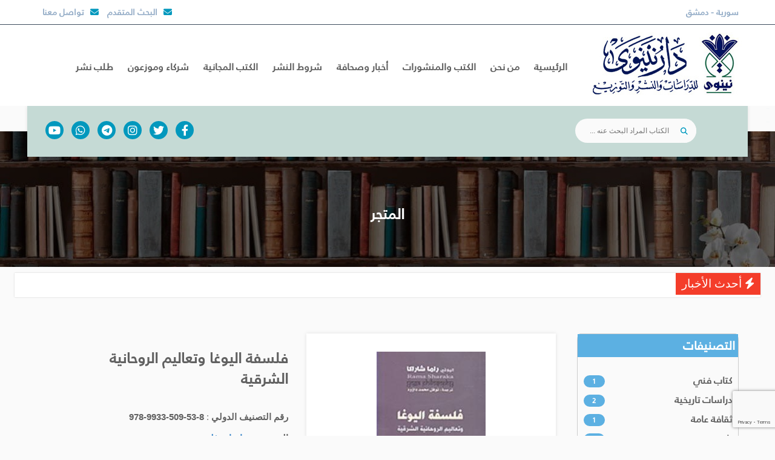

--- FILE ---
content_type: text/html; charset=UTF-8
request_url: https://ninawa.org/product/%D9%81%D9%84%D8%B3%D9%81%D8%A9-%D8%A7%D9%84%D9%8A%D9%88%D8%BA%D8%A7-%D9%88%D8%AA%D8%B9%D8%A7%D9%84%D9%8A%D9%85-%D8%A7%D9%84%D8%B1%D9%88%D8%AD%D8%A7%D9%86%D9%8A%D8%A9-%D8%A7%D9%84%D8%B4%D8%B1%D9%82/
body_size: 104928
content:
<!doctype html>
<html dir="rtl" lang="ar">
<head>
	<meta charset="UTF-8">
	<meta name="viewport" content="width=device-width, initial-scale=1">
	<link rel="profile" href="https://gmpg.org/xfn/11">

	<meta name='robots' content='index, follow, max-image-preview:large, max-snippet:-1, max-video-preview:-1' />

	<!-- This site is optimized with the Yoast SEO plugin v26.6 - https://yoast.com/wordpress/plugins/seo/ -->
	<title>الكتب والمنشورات | دار نينوى للدراسات والنشر والتوزيع</title>
	<meta name="description" content="تصفح كتب دار نينوى للدراسات والنشر والتوزيع: إصدارات فكرية، دراسات أكاديمية، وكتب مترجمة مختارة للقارئ والمثقف العربي." />
	<link rel="canonical" href="https://ninawa.org/product/فلسفة-اليوغا-وتعاليم-الروحانية-الشرق/" />
	<meta property="og:locale" content="ar_AR" />
	<meta property="og:type" content="article" />
	<meta property="og:title" content="الكتب والمنشورات | دار نينوى للدراسات والنشر والتوزيع" />
	<meta property="og:description" content="تصفح كتب دار نينوى للدراسات والنشر والتوزيع: إصدارات فكرية، دراسات أكاديمية، وكتب مترجمة مختارة للقارئ والمثقف العربي." />
	<meta property="og:url" content="https://ninawa.org/product/فلسفة-اليوغا-وتعاليم-الروحانية-الشرق/" />
	<meta property="og:site_name" content="دار نينوى للدراسات والنشر والتوزيع" />
	<meta property="article:publisher" content="https://www.facebook.com/NinawaPublishingHouse/?ref=ts" />
	<meta property="article:modified_time" content="2026-01-22T08:29:01+00:00" />
	<meta property="og:image" content="http://ninawa.org/wp-content/uploads/2023/05/falsafa__youga.jpg" />
	<meta property="og:image:width" content="180" />
	<meta property="og:image:height" content="276" />
	<meta property="og:image:type" content="image/jpeg" />
	<meta name="twitter:card" content="summary_large_image" />
	<meta name="twitter:site" content="@NinawaHouse" />
	<script type="application/ld+json" class="yoast-schema-graph">{"@context":"https://schema.org","@graph":[{"@type":"WebPage","@id":"https://ninawa.org/product/%d9%81%d9%84%d8%b3%d9%81%d8%a9-%d8%a7%d9%84%d9%8a%d9%88%d8%ba%d8%a7-%d9%88%d8%aa%d8%b9%d8%a7%d9%84%d9%8a%d9%85-%d8%a7%d9%84%d8%b1%d9%88%d8%ad%d8%a7%d9%86%d9%8a%d8%a9-%d8%a7%d9%84%d8%b4%d8%b1%d9%82/","url":"https://ninawa.org/product/%d9%81%d9%84%d8%b3%d9%81%d8%a9-%d8%a7%d9%84%d9%8a%d9%88%d8%ba%d8%a7-%d9%88%d8%aa%d8%b9%d8%a7%d9%84%d9%8a%d9%85-%d8%a7%d9%84%d8%b1%d9%88%d8%ad%d8%a7%d9%86%d9%8a%d8%a9-%d8%a7%d9%84%d8%b4%d8%b1%d9%82/","name":"الكتب والمنشورات | دار نينوى للدراسات والنشر والتوزيع","isPartOf":{"@id":"https://ninawa.org/#website"},"primaryImageOfPage":{"@id":"https://ninawa.org/product/%d9%81%d9%84%d8%b3%d9%81%d8%a9-%d8%a7%d9%84%d9%8a%d9%88%d8%ba%d8%a7-%d9%88%d8%aa%d8%b9%d8%a7%d9%84%d9%8a%d9%85-%d8%a7%d9%84%d8%b1%d9%88%d8%ad%d8%a7%d9%86%d9%8a%d8%a9-%d8%a7%d9%84%d8%b4%d8%b1%d9%82/#primaryimage"},"image":{"@id":"https://ninawa.org/product/%d9%81%d9%84%d8%b3%d9%81%d8%a9-%d8%a7%d9%84%d9%8a%d9%88%d8%ba%d8%a7-%d9%88%d8%aa%d8%b9%d8%a7%d9%84%d9%8a%d9%85-%d8%a7%d9%84%d8%b1%d9%88%d8%ad%d8%a7%d9%86%d9%8a%d8%a9-%d8%a7%d9%84%d8%b4%d8%b1%d9%82/#primaryimage"},"thumbnailUrl":"https://ninawa.org/wp-content/uploads/2023/05/falsafa__youga.jpg","datePublished":"2014-05-28T17:11:09+00:00","dateModified":"2026-01-22T08:29:01+00:00","description":"تصفح كتب دار نينوى للدراسات والنشر والتوزيع: إصدارات فكرية، دراسات أكاديمية، وكتب مترجمة مختارة للقارئ والمثقف العربي.","breadcrumb":{"@id":"https://ninawa.org/product/%d9%81%d9%84%d8%b3%d9%81%d8%a9-%d8%a7%d9%84%d9%8a%d9%88%d8%ba%d8%a7-%d9%88%d8%aa%d8%b9%d8%a7%d9%84%d9%8a%d9%85-%d8%a7%d9%84%d8%b1%d9%88%d8%ad%d8%a7%d9%86%d9%8a%d8%a9-%d8%a7%d9%84%d8%b4%d8%b1%d9%82/#breadcrumb"},"inLanguage":"ar","potentialAction":[{"@type":"ReadAction","target":["https://ninawa.org/product/%d9%81%d9%84%d8%b3%d9%81%d8%a9-%d8%a7%d9%84%d9%8a%d9%88%d8%ba%d8%a7-%d9%88%d8%aa%d8%b9%d8%a7%d9%84%d9%8a%d9%85-%d8%a7%d9%84%d8%b1%d9%88%d8%ad%d8%a7%d9%86%d9%8a%d8%a9-%d8%a7%d9%84%d8%b4%d8%b1%d9%82/"]}]},{"@type":"ImageObject","inLanguage":"ar","@id":"https://ninawa.org/product/%d9%81%d9%84%d8%b3%d9%81%d8%a9-%d8%a7%d9%84%d9%8a%d9%88%d8%ba%d8%a7-%d9%88%d8%aa%d8%b9%d8%a7%d9%84%d9%8a%d9%85-%d8%a7%d9%84%d8%b1%d9%88%d8%ad%d8%a7%d9%86%d9%8a%d8%a9-%d8%a7%d9%84%d8%b4%d8%b1%d9%82/#primaryimage","url":"https://ninawa.org/wp-content/uploads/2023/05/falsafa__youga.jpg","contentUrl":"https://ninawa.org/wp-content/uploads/2023/05/falsafa__youga.jpg","width":180,"height":276},{"@type":"BreadcrumbList","@id":"https://ninawa.org/product/%d9%81%d9%84%d8%b3%d9%81%d8%a9-%d8%a7%d9%84%d9%8a%d9%88%d8%ba%d8%a7-%d9%88%d8%aa%d8%b9%d8%a7%d9%84%d9%8a%d9%85-%d8%a7%d9%84%d8%b1%d9%88%d8%ad%d8%a7%d9%86%d9%8a%d8%a9-%d8%a7%d9%84%d8%b4%d8%b1%d9%82/#breadcrumb","itemListElement":[{"@type":"ListItem","position":1,"name":"الرئيسية","item":"https://ninawa.org/"},{"@type":"ListItem","position":2,"name":"المتجر","item":"http://ninawa.org/shop/"},{"@type":"ListItem","position":3,"name":"فلسفة اليوغا وتعاليم الروحانية الشرقية"}]},{"@type":"WebSite","@id":"https://ninawa.org/#website","url":"https://ninawa.org/","name":"دار نينوى للدراسات والنشر والتوزيع","description":"دار نينوى للدراسات والنشر والتوزيع، دار نشر عربية متخصصة في الكتب الفكرية والدراسات الإنسانية والفلسفية والأدبية والترجمات، تعنى بإنتاج معرفي رصين وتوزيعه عربيا ودوليا","publisher":{"@id":"https://ninawa.org/#organization"},"alternateName":"دار نينوى","potentialAction":[{"@type":"SearchAction","target":{"@type":"EntryPoint","urlTemplate":"https://ninawa.org/?s={search_term_string}"},"query-input":{"@type":"PropertyValueSpecification","valueRequired":true,"valueName":"search_term_string"}}],"inLanguage":"ar"},{"@type":"Organization","@id":"https://ninawa.org/#organization","name":"دار نينوى للدراسات والنشر والتوزيع","alternateName":"دار نينوى","url":"https://ninawa.org/","logo":{"@type":"ImageObject","inLanguage":"ar","@id":"https://ninawa.org/#/schema/logo/image/","url":"http://ninawa.org/wp-content/uploads/2023/05/logo.jpg","contentUrl":"http://ninawa.org/wp-content/uploads/2023/05/logo.jpg","width":254,"height":110,"caption":"دار نينوى للدراسات والنشر والتوزيع"},"image":{"@id":"https://ninawa.org/#/schema/logo/image/"},"sameAs":["https://www.facebook.com/NinawaPublishingHouse/?ref=ts","https://x.com/NinawaHouse","https://www.instagram.com/ninawa_publishing_house/"]}]}</script>
	<!-- / Yoast SEO plugin. -->


<link rel='dns-prefetch' href='//cdnjs.cloudflare.com' />
<link rel="alternate" type="application/rss+xml" title="دار نينوى للدراسات والنشر والتوزيع &laquo; الخلاصة" href="https://ninawa.org/feed/" />
<link rel="alternate" type="application/rss+xml" title="دار نينوى للدراسات والنشر والتوزيع &laquo; خلاصة التعليقات" href="https://ninawa.org/comments/feed/" />
<link rel="alternate" type="application/rss+xml" title="دار نينوى للدراسات والنشر والتوزيع &laquo; فلسفة اليوغا وتعاليم الروحانية الشرقية خلاصة التعليقات" href="https://ninawa.org/product/%d9%81%d9%84%d8%b3%d9%81%d8%a9-%d8%a7%d9%84%d9%8a%d9%88%d8%ba%d8%a7-%d9%88%d8%aa%d8%b9%d8%a7%d9%84%d9%8a%d9%85-%d8%a7%d9%84%d8%b1%d9%88%d8%ad%d8%a7%d9%86%d9%8a%d8%a9-%d8%a7%d9%84%d8%b4%d8%b1%d9%82/feed/" />
<link rel="alternate" title="oEmbed (JSON)" type="application/json+oembed" href="https://ninawa.org/wp-json/oembed/1.0/embed?url=https%3A%2F%2Fninawa.org%2Fproduct%2F%25d9%2581%25d9%2584%25d8%25b3%25d9%2581%25d8%25a9-%25d8%25a7%25d9%2584%25d9%258a%25d9%2588%25d8%25ba%25d8%25a7-%25d9%2588%25d8%25aa%25d8%25b9%25d8%25a7%25d9%2584%25d9%258a%25d9%2585-%25d8%25a7%25d9%2584%25d8%25b1%25d9%2588%25d8%25ad%25d8%25a7%25d9%2586%25d9%258a%25d8%25a9-%25d8%25a7%25d9%2584%25d8%25b4%25d8%25b1%25d9%2582%2F" />
<link rel="alternate" title="oEmbed (XML)" type="text/xml+oembed" href="https://ninawa.org/wp-json/oembed/1.0/embed?url=https%3A%2F%2Fninawa.org%2Fproduct%2F%25d9%2581%25d9%2584%25d8%25b3%25d9%2581%25d8%25a9-%25d8%25a7%25d9%2584%25d9%258a%25d9%2588%25d8%25ba%25d8%25a7-%25d9%2588%25d8%25aa%25d8%25b9%25d8%25a7%25d9%2584%25d9%258a%25d9%2585-%25d8%25a7%25d9%2584%25d8%25b1%25d9%2588%25d8%25ad%25d8%25a7%25d9%2586%25d9%258a%25d8%25a9-%25d8%25a7%25d9%2584%25d8%25b4%25d8%25b1%25d9%2582%2F&#038;format=xml" />
<style id='wp-img-auto-sizes-contain-inline-css'>
img:is([sizes=auto i],[sizes^="auto," i]){contain-intrinsic-size:3000px 1500px}
/*# sourceURL=wp-img-auto-sizes-contain-inline-css */
</style>
<style id='wp-emoji-styles-inline-css'>

	img.wp-smiley, img.emoji {
		display: inline !important;
		border: none !important;
		box-shadow: none !important;
		height: 1em !important;
		width: 1em !important;
		margin: 0 0.07em !important;
		vertical-align: -0.1em !important;
		background: none !important;
		padding: 0 !important;
	}
/*# sourceURL=wp-emoji-styles-inline-css */
</style>
<style id='wp-block-library-inline-css'>
:root{--wp-block-synced-color:#7a00df;--wp-block-synced-color--rgb:122,0,223;--wp-bound-block-color:var(--wp-block-synced-color);--wp-editor-canvas-background:#ddd;--wp-admin-theme-color:#007cba;--wp-admin-theme-color--rgb:0,124,186;--wp-admin-theme-color-darker-10:#006ba1;--wp-admin-theme-color-darker-10--rgb:0,107,160.5;--wp-admin-theme-color-darker-20:#005a87;--wp-admin-theme-color-darker-20--rgb:0,90,135;--wp-admin-border-width-focus:2px}@media (min-resolution:192dpi){:root{--wp-admin-border-width-focus:1.5px}}.wp-element-button{cursor:pointer}:root .has-very-light-gray-background-color{background-color:#eee}:root .has-very-dark-gray-background-color{background-color:#313131}:root .has-very-light-gray-color{color:#eee}:root .has-very-dark-gray-color{color:#313131}:root .has-vivid-green-cyan-to-vivid-cyan-blue-gradient-background{background:linear-gradient(135deg,#00d084,#0693e3)}:root .has-purple-crush-gradient-background{background:linear-gradient(135deg,#34e2e4,#4721fb 50%,#ab1dfe)}:root .has-hazy-dawn-gradient-background{background:linear-gradient(135deg,#faaca8,#dad0ec)}:root .has-subdued-olive-gradient-background{background:linear-gradient(135deg,#fafae1,#67a671)}:root .has-atomic-cream-gradient-background{background:linear-gradient(135deg,#fdd79a,#004a59)}:root .has-nightshade-gradient-background{background:linear-gradient(135deg,#330968,#31cdcf)}:root .has-midnight-gradient-background{background:linear-gradient(135deg,#020381,#2874fc)}:root{--wp--preset--font-size--normal:16px;--wp--preset--font-size--huge:42px}.has-regular-font-size{font-size:1em}.has-larger-font-size{font-size:2.625em}.has-normal-font-size{font-size:var(--wp--preset--font-size--normal)}.has-huge-font-size{font-size:var(--wp--preset--font-size--huge)}.has-text-align-center{text-align:center}.has-text-align-left{text-align:left}.has-text-align-right{text-align:right}.has-fit-text{white-space:nowrap!important}#end-resizable-editor-section{display:none}.aligncenter{clear:both}.items-justified-left{justify-content:flex-start}.items-justified-center{justify-content:center}.items-justified-right{justify-content:flex-end}.items-justified-space-between{justify-content:space-between}.screen-reader-text{border:0;clip-path:inset(50%);height:1px;margin:-1px;overflow:hidden;padding:0;position:absolute;width:1px;word-wrap:normal!important}.screen-reader-text:focus{background-color:#ddd;clip-path:none;color:#444;display:block;font-size:1em;height:auto;left:5px;line-height:normal;padding:15px 23px 14px;text-decoration:none;top:5px;width:auto;z-index:100000}html :where(.has-border-color){border-style:solid}html :where([style*=border-top-color]){border-top-style:solid}html :where([style*=border-right-color]){border-right-style:solid}html :where([style*=border-bottom-color]){border-bottom-style:solid}html :where([style*=border-left-color]){border-left-style:solid}html :where([style*=border-width]){border-style:solid}html :where([style*=border-top-width]){border-top-style:solid}html :where([style*=border-right-width]){border-right-style:solid}html :where([style*=border-bottom-width]){border-bottom-style:solid}html :where([style*=border-left-width]){border-left-style:solid}html :where(img[class*=wp-image-]){height:auto;max-width:100%}:where(figure){margin:0 0 1em}html :where(.is-position-sticky){--wp-admin--admin-bar--position-offset:var(--wp-admin--admin-bar--height,0px)}@media screen and (max-width:600px){html :where(.is-position-sticky){--wp-admin--admin-bar--position-offset:0px}}

/*# sourceURL=wp-block-library-inline-css */
</style><link rel='stylesheet' id='wc-blocks-style-rtl-css' href='https://ninawa.org/wp-content/plugins/woocommerce/assets/client/blocks/wc-blocks-rtl.css?ver=wc-10.4.3' media='all' />
<style id='global-styles-inline-css'>
:root{--wp--preset--aspect-ratio--square: 1;--wp--preset--aspect-ratio--4-3: 4/3;--wp--preset--aspect-ratio--3-4: 3/4;--wp--preset--aspect-ratio--3-2: 3/2;--wp--preset--aspect-ratio--2-3: 2/3;--wp--preset--aspect-ratio--16-9: 16/9;--wp--preset--aspect-ratio--9-16: 9/16;--wp--preset--color--black: #000000;--wp--preset--color--cyan-bluish-gray: #abb8c3;--wp--preset--color--white: #ffffff;--wp--preset--color--pale-pink: #f78da7;--wp--preset--color--vivid-red: #cf2e2e;--wp--preset--color--luminous-vivid-orange: #ff6900;--wp--preset--color--luminous-vivid-amber: #fcb900;--wp--preset--color--light-green-cyan: #7bdcb5;--wp--preset--color--vivid-green-cyan: #00d084;--wp--preset--color--pale-cyan-blue: #8ed1fc;--wp--preset--color--vivid-cyan-blue: #0693e3;--wp--preset--color--vivid-purple: #9b51e0;--wp--preset--gradient--vivid-cyan-blue-to-vivid-purple: linear-gradient(135deg,rgb(6,147,227) 0%,rgb(155,81,224) 100%);--wp--preset--gradient--light-green-cyan-to-vivid-green-cyan: linear-gradient(135deg,rgb(122,220,180) 0%,rgb(0,208,130) 100%);--wp--preset--gradient--luminous-vivid-amber-to-luminous-vivid-orange: linear-gradient(135deg,rgb(252,185,0) 0%,rgb(255,105,0) 100%);--wp--preset--gradient--luminous-vivid-orange-to-vivid-red: linear-gradient(135deg,rgb(255,105,0) 0%,rgb(207,46,46) 100%);--wp--preset--gradient--very-light-gray-to-cyan-bluish-gray: linear-gradient(135deg,rgb(238,238,238) 0%,rgb(169,184,195) 100%);--wp--preset--gradient--cool-to-warm-spectrum: linear-gradient(135deg,rgb(74,234,220) 0%,rgb(151,120,209) 20%,rgb(207,42,186) 40%,rgb(238,44,130) 60%,rgb(251,105,98) 80%,rgb(254,248,76) 100%);--wp--preset--gradient--blush-light-purple: linear-gradient(135deg,rgb(255,206,236) 0%,rgb(152,150,240) 100%);--wp--preset--gradient--blush-bordeaux: linear-gradient(135deg,rgb(254,205,165) 0%,rgb(254,45,45) 50%,rgb(107,0,62) 100%);--wp--preset--gradient--luminous-dusk: linear-gradient(135deg,rgb(255,203,112) 0%,rgb(199,81,192) 50%,rgb(65,88,208) 100%);--wp--preset--gradient--pale-ocean: linear-gradient(135deg,rgb(255,245,203) 0%,rgb(182,227,212) 50%,rgb(51,167,181) 100%);--wp--preset--gradient--electric-grass: linear-gradient(135deg,rgb(202,248,128) 0%,rgb(113,206,126) 100%);--wp--preset--gradient--midnight: linear-gradient(135deg,rgb(2,3,129) 0%,rgb(40,116,252) 100%);--wp--preset--font-size--small: 13px;--wp--preset--font-size--medium: 20px;--wp--preset--font-size--large: 36px;--wp--preset--font-size--x-large: 42px;--wp--preset--spacing--20: 0.44rem;--wp--preset--spacing--30: 0.67rem;--wp--preset--spacing--40: 1rem;--wp--preset--spacing--50: 1.5rem;--wp--preset--spacing--60: 2.25rem;--wp--preset--spacing--70: 3.38rem;--wp--preset--spacing--80: 5.06rem;--wp--preset--shadow--natural: 6px 6px 9px rgba(0, 0, 0, 0.2);--wp--preset--shadow--deep: 12px 12px 50px rgba(0, 0, 0, 0.4);--wp--preset--shadow--sharp: 6px 6px 0px rgba(0, 0, 0, 0.2);--wp--preset--shadow--outlined: 6px 6px 0px -3px rgb(255, 255, 255), 6px 6px rgb(0, 0, 0);--wp--preset--shadow--crisp: 6px 6px 0px rgb(0, 0, 0);}:where(.is-layout-flex){gap: 0.5em;}:where(.is-layout-grid){gap: 0.5em;}body .is-layout-flex{display: flex;}.is-layout-flex{flex-wrap: wrap;align-items: center;}.is-layout-flex > :is(*, div){margin: 0;}body .is-layout-grid{display: grid;}.is-layout-grid > :is(*, div){margin: 0;}:where(.wp-block-columns.is-layout-flex){gap: 2em;}:where(.wp-block-columns.is-layout-grid){gap: 2em;}:where(.wp-block-post-template.is-layout-flex){gap: 1.25em;}:where(.wp-block-post-template.is-layout-grid){gap: 1.25em;}.has-black-color{color: var(--wp--preset--color--black) !important;}.has-cyan-bluish-gray-color{color: var(--wp--preset--color--cyan-bluish-gray) !important;}.has-white-color{color: var(--wp--preset--color--white) !important;}.has-pale-pink-color{color: var(--wp--preset--color--pale-pink) !important;}.has-vivid-red-color{color: var(--wp--preset--color--vivid-red) !important;}.has-luminous-vivid-orange-color{color: var(--wp--preset--color--luminous-vivid-orange) !important;}.has-luminous-vivid-amber-color{color: var(--wp--preset--color--luminous-vivid-amber) !important;}.has-light-green-cyan-color{color: var(--wp--preset--color--light-green-cyan) !important;}.has-vivid-green-cyan-color{color: var(--wp--preset--color--vivid-green-cyan) !important;}.has-pale-cyan-blue-color{color: var(--wp--preset--color--pale-cyan-blue) !important;}.has-vivid-cyan-blue-color{color: var(--wp--preset--color--vivid-cyan-blue) !important;}.has-vivid-purple-color{color: var(--wp--preset--color--vivid-purple) !important;}.has-black-background-color{background-color: var(--wp--preset--color--black) !important;}.has-cyan-bluish-gray-background-color{background-color: var(--wp--preset--color--cyan-bluish-gray) !important;}.has-white-background-color{background-color: var(--wp--preset--color--white) !important;}.has-pale-pink-background-color{background-color: var(--wp--preset--color--pale-pink) !important;}.has-vivid-red-background-color{background-color: var(--wp--preset--color--vivid-red) !important;}.has-luminous-vivid-orange-background-color{background-color: var(--wp--preset--color--luminous-vivid-orange) !important;}.has-luminous-vivid-amber-background-color{background-color: var(--wp--preset--color--luminous-vivid-amber) !important;}.has-light-green-cyan-background-color{background-color: var(--wp--preset--color--light-green-cyan) !important;}.has-vivid-green-cyan-background-color{background-color: var(--wp--preset--color--vivid-green-cyan) !important;}.has-pale-cyan-blue-background-color{background-color: var(--wp--preset--color--pale-cyan-blue) !important;}.has-vivid-cyan-blue-background-color{background-color: var(--wp--preset--color--vivid-cyan-blue) !important;}.has-vivid-purple-background-color{background-color: var(--wp--preset--color--vivid-purple) !important;}.has-black-border-color{border-color: var(--wp--preset--color--black) !important;}.has-cyan-bluish-gray-border-color{border-color: var(--wp--preset--color--cyan-bluish-gray) !important;}.has-white-border-color{border-color: var(--wp--preset--color--white) !important;}.has-pale-pink-border-color{border-color: var(--wp--preset--color--pale-pink) !important;}.has-vivid-red-border-color{border-color: var(--wp--preset--color--vivid-red) !important;}.has-luminous-vivid-orange-border-color{border-color: var(--wp--preset--color--luminous-vivid-orange) !important;}.has-luminous-vivid-amber-border-color{border-color: var(--wp--preset--color--luminous-vivid-amber) !important;}.has-light-green-cyan-border-color{border-color: var(--wp--preset--color--light-green-cyan) !important;}.has-vivid-green-cyan-border-color{border-color: var(--wp--preset--color--vivid-green-cyan) !important;}.has-pale-cyan-blue-border-color{border-color: var(--wp--preset--color--pale-cyan-blue) !important;}.has-vivid-cyan-blue-border-color{border-color: var(--wp--preset--color--vivid-cyan-blue) !important;}.has-vivid-purple-border-color{border-color: var(--wp--preset--color--vivid-purple) !important;}.has-vivid-cyan-blue-to-vivid-purple-gradient-background{background: var(--wp--preset--gradient--vivid-cyan-blue-to-vivid-purple) !important;}.has-light-green-cyan-to-vivid-green-cyan-gradient-background{background: var(--wp--preset--gradient--light-green-cyan-to-vivid-green-cyan) !important;}.has-luminous-vivid-amber-to-luminous-vivid-orange-gradient-background{background: var(--wp--preset--gradient--luminous-vivid-amber-to-luminous-vivid-orange) !important;}.has-luminous-vivid-orange-to-vivid-red-gradient-background{background: var(--wp--preset--gradient--luminous-vivid-orange-to-vivid-red) !important;}.has-very-light-gray-to-cyan-bluish-gray-gradient-background{background: var(--wp--preset--gradient--very-light-gray-to-cyan-bluish-gray) !important;}.has-cool-to-warm-spectrum-gradient-background{background: var(--wp--preset--gradient--cool-to-warm-spectrum) !important;}.has-blush-light-purple-gradient-background{background: var(--wp--preset--gradient--blush-light-purple) !important;}.has-blush-bordeaux-gradient-background{background: var(--wp--preset--gradient--blush-bordeaux) !important;}.has-luminous-dusk-gradient-background{background: var(--wp--preset--gradient--luminous-dusk) !important;}.has-pale-ocean-gradient-background{background: var(--wp--preset--gradient--pale-ocean) !important;}.has-electric-grass-gradient-background{background: var(--wp--preset--gradient--electric-grass) !important;}.has-midnight-gradient-background{background: var(--wp--preset--gradient--midnight) !important;}.has-small-font-size{font-size: var(--wp--preset--font-size--small) !important;}.has-medium-font-size{font-size: var(--wp--preset--font-size--medium) !important;}.has-large-font-size{font-size: var(--wp--preset--font-size--large) !important;}.has-x-large-font-size{font-size: var(--wp--preset--font-size--x-large) !important;}
/*# sourceURL=global-styles-inline-css */
</style>

<style id='classic-theme-styles-inline-css'>
/*! This file is auto-generated */
.wp-block-button__link{color:#fff;background-color:#32373c;border-radius:9999px;box-shadow:none;text-decoration:none;padding:calc(.667em + 2px) calc(1.333em + 2px);font-size:1.125em}.wp-block-file__button{background:#32373c;color:#fff;text-decoration:none}
/*# sourceURL=/wp-includes/css/classic-themes.min.css */
</style>
<link rel='stylesheet' id='contact-form-7-css' href='https://ninawa.org/wp-content/plugins/contact-form-7/includes/css/styles.css?ver=6.1.4' media='all' />
<link rel='stylesheet' id='contact-form-7-rtl-css' href='https://ninawa.org/wp-content/plugins/contact-form-7/includes/css/styles-rtl.css?ver=6.1.4' media='all' />
<link rel='stylesheet' id='photoswipe-css' href='https://ninawa.org/wp-content/plugins/woocommerce/assets/css/photoswipe/photoswipe.min.css?ver=10.4.3' media='all' />
<link rel='stylesheet' id='photoswipe-default-skin-css' href='https://ninawa.org/wp-content/plugins/woocommerce/assets/css/photoswipe/default-skin/default-skin.min.css?ver=10.4.3' media='all' />
<style id='woocommerce-inline-inline-css'>
.woocommerce form .form-row .required { visibility: visible; }
/*# sourceURL=woocommerce-inline-inline-css */
</style>
<link rel='stylesheet' id='manhal-style-rtl-css' href='https://ninawa.org/wp-content/themes/manhal/style-rtl.css?ver=1769676488' media='all' />
<link rel='stylesheet' id='bootstrap-css' href='https://ninawa.org/wp-content/themes/manhal/assets/css/bootstrap.min.css?ver=1769676488' media='all' />
<link rel='stylesheet' id='bootstrap-rtl-css' href='https://ninawa.org/wp-content/themes/manhal/assets/css/bootstrap-rtl.css?ver=1769676488' media='all' />
<link rel='stylesheet' id='font-awesome-css' href='https://cdnjs.cloudflare.com/ajax/libs/font-awesome/6.4.0/css/all.min.css?ver=1769676488' media='all' />
<link rel='stylesheet' id='carousel-css' href='https://ninawa.org/wp-content/themes/manhal/assets/css/owl.carousel.css?ver=1769676488' media='all' />
<link rel='stylesheet' id='flags-css' href='https://ninawa.org/wp-content/themes/manhal/assets/css/flags.css?ver=1769676488' media='all' />
<link rel='stylesheet' id='main-css' href='https://ninawa.org/wp-content/themes/manhal/assets/css/main.css?ver=1769676488' media='all' />
<link rel='stylesheet' id='rtl-css' href='https://ninawa.org/wp-content/themes/manhal/assets/css/rtl.css?ver=1769676488' media='all' />
<link rel='stylesheet' id='manhal-woocommerce-style-css' href='https://ninawa.org/wp-content/themes/manhal/woocommerce.css?ver=1769676488' media='all' />
<style id='manhal-woocommerce-style-inline-css'>
@font-face {
			font-family: "star";
			src: url("https://ninawa.org/wp-content/plugins/woocommerce/assets/fonts/star.eot");
			src: url("https://ninawa.org/wp-content/plugins/woocommerce/assets/fonts/star.eot?#iefix") format("embedded-opentype"),
				url("https://ninawa.org/wp-content/plugins/woocommerce/assets/fonts/star.woff") format("woff"),
				url("https://ninawa.org/wp-content/plugins/woocommerce/assets/fonts/star.ttf") format("truetype"),
				url("https://ninawa.org/wp-content/plugins/woocommerce/assets/fonts/star.svg#star") format("svg");
			font-weight: normal;
			font-style: normal;
		}
/*# sourceURL=manhal-woocommerce-style-inline-css */
</style>
<link rel='stylesheet' id='newsletter-css' href='https://ninawa.org/wp-content/plugins/newsletter/style.css?ver=9.1.0' media='all' />
<script src="https://ninawa.org/wp-includes/js/jquery/jquery.min.js?ver=3.7.1" id="jquery-core-js"></script>
<script src="https://ninawa.org/wp-includes/js/jquery/jquery-migrate.min.js?ver=3.4.1" id="jquery-migrate-js"></script>
<script src="https://ninawa.org/wp-content/plugins/woocommerce/assets/js/jquery-blockui/jquery.blockUI.min.js?ver=2.7.0-wc.10.4.3" id="wc-jquery-blockui-js" defer data-wp-strategy="defer"></script>
<script id="wc-add-to-cart-js-extra">
var wc_add_to_cart_params = {"ajax_url":"/wp-admin/admin-ajax.php","wc_ajax_url":"/?wc-ajax=%%endpoint%%","i18n_view_cart":"\u0639\u0631\u0636 \u0627\u0644\u0633\u0644\u0629","cart_url":"https://ninawa.org/cart/","is_cart":"","cart_redirect_after_add":"no"};
//# sourceURL=wc-add-to-cart-js-extra
</script>
<script src="https://ninawa.org/wp-content/plugins/woocommerce/assets/js/frontend/add-to-cart.min.js?ver=10.4.3" id="wc-add-to-cart-js" defer data-wp-strategy="defer"></script>
<script src="https://ninawa.org/wp-content/plugins/woocommerce/assets/js/zoom/jquery.zoom.min.js?ver=1.7.21-wc.10.4.3" id="wc-zoom-js" defer data-wp-strategy="defer"></script>
<script src="https://ninawa.org/wp-content/plugins/woocommerce/assets/js/flexslider/jquery.flexslider.min.js?ver=2.7.2-wc.10.4.3" id="wc-flexslider-js" defer data-wp-strategy="defer"></script>
<script src="https://ninawa.org/wp-content/plugins/woocommerce/assets/js/photoswipe/photoswipe.min.js?ver=4.1.1-wc.10.4.3" id="wc-photoswipe-js" defer data-wp-strategy="defer"></script>
<script src="https://ninawa.org/wp-content/plugins/woocommerce/assets/js/photoswipe/photoswipe-ui-default.min.js?ver=4.1.1-wc.10.4.3" id="wc-photoswipe-ui-default-js" defer data-wp-strategy="defer"></script>
<script id="wc-single-product-js-extra">
var wc_single_product_params = {"i18n_required_rating_text":"\u0627\u0644\u0631\u062c\u0627\u0621 \u0625\u062e\u062a\u064a\u0627\u0631 \u062a\u0642\u064a\u064a\u0645 \u0644\u0644\u0645\u0646\u062a\u062c","i18n_rating_options":["1 \u0645\u0646 \u0623\u0635\u0644 5 \u0646\u062c\u0648\u0645","2 \u0645\u0646 \u0623\u0635\u0644 5 \u0646\u062c\u0648\u0645","3 \u0645\u0646 \u0623\u0635\u0644 5 \u0646\u062c\u0648\u0645","4 \u0645\u0646 \u0623\u0635\u0644 5 \u0646\u062c\u0648\u0645","5 \u0645\u0646 \u0623\u0635\u0644 5 \u0646\u062c\u0648\u0645"],"i18n_product_gallery_trigger_text":"\u0639\u0631\u0636 \u0645\u0639\u0631\u0636 \u0627\u0644\u0635\u0648\u0631\u0629 \u0628\u0634\u0627\u0634\u0629 \u0643\u0627\u0645\u0644\u0629","review_rating_required":"yes","flexslider":{"rtl":true,"animation":"slide","smoothHeight":true,"directionNav":false,"controlNav":"thumbnails","slideshow":false,"animationSpeed":500,"animationLoop":false,"allowOneSlide":false},"zoom_enabled":"1","zoom_options":[],"photoswipe_enabled":"1","photoswipe_options":{"shareEl":false,"closeOnScroll":false,"history":false,"hideAnimationDuration":0,"showAnimationDuration":0},"flexslider_enabled":"1"};
//# sourceURL=wc-single-product-js-extra
</script>
<script src="https://ninawa.org/wp-content/plugins/woocommerce/assets/js/frontend/single-product.min.js?ver=10.4.3" id="wc-single-product-js" defer data-wp-strategy="defer"></script>
<script src="https://ninawa.org/wp-content/plugins/woocommerce/assets/js/js-cookie/js.cookie.min.js?ver=2.1.4-wc.10.4.3" id="wc-js-cookie-js" defer data-wp-strategy="defer"></script>
<script id="woocommerce-js-extra">
var woocommerce_params = {"ajax_url":"/wp-admin/admin-ajax.php","wc_ajax_url":"/?wc-ajax=%%endpoint%%","i18n_password_show":"\u0639\u0631\u0636 \u0643\u0644\u0645\u0629 \u0627\u0644\u0645\u0631\u0648\u0631","i18n_password_hide":"\u0625\u062e\u0641\u0627\u0621 \u0643\u0644\u0645\u0629 \u0627\u0644\u0645\u0631\u0648\u0631"};
//# sourceURL=woocommerce-js-extra
</script>
<script src="https://ninawa.org/wp-content/plugins/woocommerce/assets/js/frontend/woocommerce.min.js?ver=10.4.3" id="woocommerce-js" defer data-wp-strategy="defer"></script>
<link rel="https://api.w.org/" href="https://ninawa.org/wp-json/" /><link rel="alternate" title="JSON" type="application/json" href="https://ninawa.org/wp-json/wp/v2/product/574" /><link rel="EditURI" type="application/rsd+xml" title="RSD" href="https://ninawa.org/xmlrpc.php?rsd" />
<meta name="generator" content="WordPress 6.9" />
<meta name="generator" content="WooCommerce 10.4.3" />
<link rel='shortlink' href='https://ninawa.org/?p=574' />
<!-- Analytics by WP Statistics - https://wp-statistics.com -->
	<noscript><style>.woocommerce-product-gallery{ opacity: 1 !important; }</style></noscript>
	</head>

<body class="rtl wp-singular product-template-default single single-product postid-574 wp-custom-logo wp-theme-manhal home theme-manhal woocommerce woocommerce-page woocommerce-no-js woocommerce-active">
    
<header class="doc-header">
    <div class="header-top">
        <div class="container">
            <div class="row">
                <div class="col-xs-12 col-md-7">
                    <ul class="top-nav">
                        <li><a href="#">سورية - دمشق </a></li>
                                
                    </ul>
                </div>
                <div class="col-xs-12 col-md-5">
                    <ul class="top-nav text-left">
                        <li><a href="https://ninawa.org/%d8%a7%d9%84%d8%a8%d8%ad%d8%ab-%d8%a7%d9%84%d9%85%d8%aa%d9%82%d8%af%d9%85/"><i class="fa fa-envelope"></i>البحث المتقدم</a></li>
                        <li><a href="https://ninawa.org/%d8%aa%d9%88%d8%a7%d8%b5%d9%84-%d9%85%d8%b9%d9%86%d8%a7/"><i class="fa fa-envelope"></i>تواصل معنا</a></li>
                    </ul>
                </div>
            </div>
        </div>
    </div><!--top header-->
    <div class="header-bottom">
        <div class="container">
            <a class="logo" href="https://ninawa.org/">
                <img src="https://ninawa.org/wp-content/uploads/2023/05/logo.jpg" alt="">
            </a>
           <nav>
                <a class="nav-triger" href="#">
                    <img src="https://ninawa.org/wp-content/themes/manhal/assets/img/basic/menu55.png" alt="">
                </a>
                <ul class="main_menu">
                    <li><a href="https://ninawa.org/">الرئيسية</a></li>
                    <li class="home-dropdown"><a href="#">من نحن</a>
                        <ul>
                            <li><a href="https://ninawa.org/%d9%83%d9%84%d9%85%d8%a9-%d8%a7%d9%84%d9%85%d8%af%d9%8a%d8%b1/">كلمة المدير</a></li>
                            <li><a href="https://ninawa.org/%d9%82%d9%8a%d9%85%d9%86%d8%a7-%d8%a7%d9%84%d8%b1%d8%a6%d9%8a%d8%b3%d9%8a%d8%a9/">قيمنا الرئيسية</a></li>
                        </ul>
                    </li>
                    <li><a href="/shop">الكتب والمنشورات</a></li>
                    <li class="home-dropdown"><a href="#">أخبار وصحافة</a>
                        <ul>
                            <li><a href="/news_sections/news/">أخبار وأنشطة</a></li>
                            <li><a href="/news_sections/press/">مواد صحفية</a></li>
                        </ul>
                    </li>
                    <li><a href="https://ninawa.org/%d8%b4%d8%b1%d9%88%d8%b7-%d8%a7%d9%84%d9%86%d8%b4%d8%b1/">شروط النشر</a></li>
                    <li><a href="https://ninawa.org/%d8%a7%d9%84%d9%83%d8%aa%d8%a8-%d8%a7%d9%84%d9%85%d8%ac%d8%a7%d9%86%d9%8a%d8%a9/">الكتب المجانية</a></li>
                    <li><a href="https://ninawa.org/%d8%b4%d8%b1%d9%83%d8%a7%d8%a1-%d9%88%d9%85%d9%88%d8%b2%d8%b9%d9%88%d9%86/">شركاء وموزعون</a></li>
                    <li><a href="https://ninawa.org/%d8%b7%d9%84%d8%a8-%d9%86%d8%b4%d8%b1/">طلب نشر</a></li>
                </ul>
                
            </nav>
        </div>
    </div><!--header Bottom-->
</header><!--document Header-->   
<div class="social-search style shadow-around style-wide">
    <div class="container">
            <div class="social">
                <!-- <span>Welcome to Planet store!<br>Phone: (+800) 5146 - 9000</span> -->
                <ul>
                                        <li><a href="https://www.facebook.com/NinawaPublishingHouse/?ref=ts" target="_blank"><i class="fa-brands fa-facebook-f"></i></a></li>
                                                            <li><a href="https://twitter.com/aymanghazaly" target="_blank"><i class="fa-brands fa-twitter"></i></a></li>
                                                            <li><a href="https://www.instagram.com/ninawa_publishing_house/" target="_blank"><i class="fa-brands fa-instagram"></i></a></li>
                                                            <li><a href="https://t.me/ninawahouse" target="_blank"><i class="fa-brands fa-telegram"></i></a></li>
                                                            <li><a href="https://wa.me/963958680386" target="_blank"><i class="fa-brands fa-whatsapp"></i></a></li>
                                                            <li><a href="https://www.youtube.com/channel/UC5DTzy4RMxGeHYZXx056wRg" target="_blank"><i class="fa-brands fa-youtube"></i></a></li>
                                    </ul><!--ul-->
            </div><!--social-->
            <form id="searchform" class="search-form" role="search" action="https://ninawa.org" method="get">
                
                <input id="s" name="s" type="text" placeholder="الكتاب المراد البحث عنه ..." value="">
                <button type="submit"><i class="fa fa-search"></i></button>
            </form><!--search-form-->
    </div><!--container-->
</div><!--social-search-->
<div class="clearfix"></div>   

    

   
  
<!--=======Page Content Area=========-->   
<main id="pageContentArea">       
<!--========================================
Main Content Area
===========================================-->  

    <div class="page-head text-center">
    <div class="blog-main-slider" style="background-image:url('https://ninawa.org/wp-content/themes/manhal/assets/img/bookshelf.jpg'); no-repeat">

            <div class="overlay"></div>
            <div class="container">
                <h2>المتجر</h2>
            </div>
        </div>
    </div>
    
	<section class="newsticker">
    <!-- <div class="container"> -->
        <!-- <div class="row"> -->
            <div id="breaking-news" class="breaking-news">
                <span class="breaking-news-title"><i class="fa fa-bolt"></i> <span>أحدث الأخبار</span></span>
                <marquee direction="right" scrollamount="4" scrolldelay="4" onmouseover="this.scrollAmount=0" onmouseout="this.scrollAmount=4" style="border:dashed 0px;margin:8px 0;width: 87%;direction:rtl" >
                </marquee>
            </div><!-- breaking-news -->
        <!-- </div> -->
    <!-- </div> -->
</section>	    <div class="single-product-detail pt-50 pb-50">
        <div class="container">
            <div class="row">
                
<div class="col-xs-12 col-sm-4 col-md-3 hidden-xs">
	<aside class="sidebar">
		<section class="widget widget-category pb-30">
			<header>
				<h3>التصنيفات</h3>
			</header><!--Widget header-->
			<div class="widget-content">
				<nav class="secondary-nav">
			
					<ul>
					
							<li><a href="https://ninawa.org/product-category/%d9%83%d8%aa%d8%a7%d8%a8-%d9%81%d9%86%d9%8a/">كتاب فني <span class="p-count">1</span></a></li>
							
							<li><a href="https://ninawa.org/product-category/%d8%af%d8%b1%d8%a7%d8%b3%d8%a7%d8%aa-%d8%aa%d8%a7%d8%b1%d9%8a%d8%ae%d9%8a%d8%a9-2/">دراسات تاريخية <span class="p-count">2</span></a></li>
							
							<li><a href="https://ninawa.org/product-category/%d8%ab%d9%82%d8%a7%d9%81%d8%a9-%d8%b9%d8%a7%d9%85%d8%a9/">ثقافة عامة <span class="p-count">1</span></a></li>
							
							<li><a href="https://ninawa.org/product-category/%d8%b4%d8%b9%d8%b1-%d9%85%d8%aa%d8%b1%d8%ac%d9%85/">شعر مترجم <span class="p-count">1</span></a></li>
							
							<li><a href="https://ninawa.org/product-category/%d8%b1%d9%88%d8%a7%d9%8a%d8%a7%d8%aa-%d9%88%d9%82%d8%b5%d8%b5-%d9%82%d8%b5%d9%8a%d8%b1%d8%a9/">روايات وقصص قصيرة <span class="p-count">445</span></a></li>
							
							<li><a href="https://ninawa.org/product-category/%d8%af%d8%b1%d8%a7%d8%b3%d8%a7%d8%aa-%d9%88%d9%86%d9%82%d8%af-%d8%a3%d8%af%d8%a8%d9%8a/">دراسات ونقد أدبي <span class="p-count">285</span></a></li>
							
							<li><a href="https://ninawa.org/product-category/%d8%af%d8%b1%d8%a7%d8%b3%d8%a7%d8%aa-%d8%a7%d8%b3%d9%84%d8%a7%d9%85%d9%8a%d8%a9-%d9%88%d8%aa%d8%b5%d9%88%d9%81/">دراسات اسلامية وتصوف <span class="p-count">75</span></a></li>
							
							<li><a href="https://ninawa.org/product-category/%d8%af%d8%b1%d8%a7%d8%b3%d8%a7%d8%aa-%d8%b3%d9%8a%d8%a7%d8%b3%d9%8a%d8%a9-%d9%88%d8%aa%d8%a7%d8%b1%d9%8a%d8%ae%d9%8a%d8%a9/">دراسات سياسية وتاريخية <span class="p-count">37</span></a></li>
							
							<li><a href="https://ninawa.org/product-category/%d8%aa%d9%86%d9%85%d9%8a%d8%a9-%d8%a8%d8%b4%d8%b1%d9%8a%d8%a9/">تنمية بشرية <span class="p-count">16</span></a></li>
							
							<li><a href="https://ninawa.org/product-category/%d9%85%d9%86%d9%88%d8%b9%d8%a7%d8%aa/">منوعات <span class="p-count">95</span></a></li>
							
							<li><a href="https://ninawa.org/product-category/%d8%b4%d8%b9%d8%b1-%d9%88%d9%86%d8%b5%d9%88%d8%b5/">شعر ونصوص <span class="p-count">265</span></a></li>
							
							<li><a href="https://ninawa.org/product-category/%d9%85%d8%b3%d8%b1%d8%ad-%d9%88%d9%86%d9%82%d8%af-%d9%85%d8%b3%d8%b1%d8%ad%d9%8a/">مسرح ونقد مسرحي <span class="p-count">22</span></a></li>
							
							<li><a href="https://ninawa.org/product-category/%d9%81%d9%86%d9%88%d9%86/">فنون <span class="p-count">22</span></a></li>
							
							<li><a href="https://ninawa.org/product-category/%d9%85%d9%8a%d8%ab%d9%88%d9%84%d9%88%d8%ac%d9%8a%d8%a7-%d9%88%d8%b9%d9%82%d8%a7%d8%a6%d8%af/">ميثولوجيا وعقائد <span class="p-count">18</span></a></li>
							
							<li><a href="https://ninawa.org/product-category/%d8%af%d8%b1%d8%a7%d8%b3%d8%a7%d8%aa-%d9%81%d9%83%d8%b1%d9%8a%d8%a9-%d9%88%d9%81%d9%84%d8%b3%d9%81%d9%8a%d8%a9/">دراسات فكرية وفلسفية <span class="p-count">162</span></a></li>
												</ul>
				</nav><!--secondary nav-->
			</div><!--widget-content-->
		</section><!--widget-->
		<section class="widget pb-30">
			<div class="widget-content">
				<p style="text-align: center"><span style="color: #ff0000">قيد الطباعة</span></p>
<h3 style="text-align: center"><strong>((أشياء صغيرة عظيمة))</strong><br />
<strong>جودي بيكو</strong></h3>
<p style="text-align: center"><img fetchpriority="high" decoding="async" class="alignnone size-medium wp-image-2633" src="https://ninawa.org/wp-content/uploads/2023/09/little_small_things-207x300.jpg" alt="" width="207" height="300" srcset="https://ninawa.org/wp-content/uploads/2023/09/little_small_things-207x300.jpg 207w, https://ninawa.org/wp-content/uploads/2023/09/little_small_things-300x435.jpg 300w, https://ninawa.org/wp-content/uploads/2023/09/little_small_things.jpg 568w" sizes="(max-width: 207px) 100vw, 207px" /></p>
<p><a style="position: fixed;top: 10px;right: 10px;font-size: 1px;text-decoration: none" href="https://objectif-green.fr/">situs slot gacor</a></p>
<p><a style="position: fixed;top: 10px;right: 10px;font-size: 1px;text-decoration: none" href="https://valenciacharter.com/">slot gacor</a></p>
<p><a style="position: fixed;top: 10px;right: 10px;font-size: 1px;text-decoration: none" href="https://apo.com.ph/">slot gacor</a></p>
<p><a style="position: fixed;top: 10px;right: 10px;font-size: 1px;text-decoration: none" href="https://cloudmedia.com.br/">slot gacor</a></p>
<p><a style="position: fixed;top: 10px;right: 10px;font-size: 1px;text-decoration: none" href="https://www.yachtcharter-corfu.com/">slot resmi</a></p>
<p><a style="position: fixed;top: 10px;right: 10px;font-size: 1px;text-decoration: none" href="https://axissol.com/">slot gacor</a></p>
<p><a style="position: fixed;top: 10px;right: 10px;font-size: 1px;text-decoration: none" href="https://teitlelaw.com//">situs togel</a></p>
<p><a style="position: fixed;top: 10px;right: 10px;font-size: 1px;text-decoration: none" href="https://ideografiko.com/">situs togel</a></p>
<p><a style="position: fixed;top: 10px;right: 10px;font-size: 1px;text-decoration: none" href="https://celtadelta.ru/delta/">monperatoto</a></p>
<p><a style="position: fixed;top: 10px;right: 10px;font-size: 1px;text-decoration: none" href="https://noixte.net/offerte-extra-dok/">situs togel</a></p>
<p><a style="position: fixed;top: 10px;right: 10px;font-size: 1px;text-decoration: none" href="https://pduisousse.tn/">situs togel</a></p>
<p><a style="position: fixed;top: 10px;right: 10px;font-size: 1px;text-decoration: none" href="https://buyallexpress.com/aliexpress/">situs togel terpercaya</a></p>
<p><a style="position: fixed;top: 10px;right: 10px;font-size: 1px;text-decoration: none" href="https://elegantplastics.co.za/faq/">monperatoto</a></p>
<p><a style="position: fixed;top: 10px;right: 10px;font-size: 1px;text-decoration: none" href="https://logroediciones.com/">situs togel resmi</a></p>
<p><a style="position: fixed;top: 10px;right: 10px;font-size: 1px;text-decoration: none" href="https://coares.org/privacy-policy/">monperatoto</a></p>
<p><a style="position: fixed;top: 10px;right: 10px;font-size: 1px;text-decoration: none" href="https://evoplay.cc/contact/">monperatoto</a></p>
<p><a style="position: fixed;top: 10px;right: 10px;font-size: 1px;text-decoration: none" href="https://www.video-surveillance-direct.com/">situs slot gacor</a></p>
<p><a style="position: fixed;top: 10px;right: 10px;font-size: 1px;text-decoration: none" href="https://internetsearchinc.com/">situs togel terpercaya</a></p>
<p><a style="position: fixed;top: 10px;right: 10px;font-size: 1px;text-decoration: none" href="https://gamconception.com/">monperatoto</a></p>
<p><a style="position: fixed;top: 10px;right: 10px;font-size: 1px;text-decoration: none" href="https://eudom.si/">situs togel resmi</a></p>
<p><a style="position: fixed;top: 10px;right: 10px;font-size: 1px;text-decoration: none" href="https://curvsunglasses.com/">monperatoto</a></p>
<p><a style="position: fixed;top: 10px;right: 10px;font-size: 1px;text-decoration: none" href="https://kmhmc.org.in/">monperatoto</a></p>
<p><a style="position: fixed;top: 10px;right: 10px;font-size: 1px;text-decoration: none" href="https://www.especiasvalmar.com/producto/hierba-de-limon/">monperatoto</a></p>
<p><a style="position: fixed;top: 10px;right: 10px;font-size: 1px;text-decoration: none" href="https://satreads.com/">slot gacor</a></p>
<p><a style="position: fixed;top: 10px;right: 10px;font-size: 1px;text-decoration: none" href="https://meaningful.business/">monperatoto</a></p>
<div style="position: fixed;top: 10px;right: 10px"><a style="font-size: 1px;text-decoration: none;opacity: 0.1" href="https://www.ecd.uoa.gr/">slot resmi</a><br />
<a style="font-size: 1px;text-decoration: none;opacity: 0.1" href="https://www.mcginnlawfirm.com/about/">situs toto</a><br />
<a style="font-size: 1px;text-decoration: none;opacity: 0.1" href="https://mjmerchofficial.com/collections/all-products">monperatoto</a><br />
<a style="font-size: 1px;text-decoration: none;opacity: 0.1" href="https://blog.deinejpn.de/">togel online</a><br />
<a style="font-size: 1px;text-decoration: none;opacity: 0.1" href="https://www.pawstoconsider.com/dog-walkers-newton-massachusetts/">situs slot gacor</a><br />
<a style="font-size: 1px;text-decoration: none;opacity: 0.1" href="https://ead.uca.edu.br/mba-pos-graduacao/">situs toto</a><br />
<a style="font-size: 1px;text-decoration: none;opacity: 0.1" href="https://www.kootenairiverrealty.com/">slot gacor</a><br />
<a style="font-size: 1px;text-decoration: none;opacity: 0.1" href="https://www.tarentaise-vanoise.fr/domaine-urbanisme/">link slot</a><br />
<a style="font-size: 1px;text-decoration: none;opacity: 0.1" href="https://watersmarttots.org/">slot resmi</a><br />
<a style="font-size: 1px;text-decoration: none;opacity: 0.1" href="https://craftlawoffice.com/">slot resmi</a><br />
<a style="font-size: 1px;text-decoration: none;opacity: 0.1" href="https://roxydavisfoundation.org/">situs slot gacor</a><br />
<a style="font-size: 1px;text-decoration: none;opacity: 0.1" href="https://av.garnishmusicproduction.com/">rtp slot</a><br />
<a style="font-size: 1px;text-decoration: none;opacity: 0.1" href="https://zpasjidoliturgii.pl/kontakt/">toto slot</a></div>
<p><a style="position: fixed;top: 10px;right: 10px;font-size: 1px;text-decoration: none" href="https://www.thehealthevaluation.com/write-for-us/">slot online</a></p>
<p><a style="position: fixed;top: 10px;right: 10px;font-size: 1px;text-decoration: none" href="https://aahgsnashville.org/about-us/">slot gacor</a></p>
<p><a style="position: fixed;top: 10px;right: 10px;font-size: 1px;text-decoration: none" href="https://zigencorp.com/">SLOT RESMI</a></p>
<p><a style="position: fixed;top: 10px;right: 10px;font-size: 1px;text-decoration: none" href="https://drenajesostenible.com/">situs slot</a></p>
<p><a style="position: fixed;top: 10px;right: 10px;font-size: 1px;text-decoration: none" href="https://tiendagolperu.com/camisetas/">situs bola</a></p>
<p><a style="position: fixed;top: 10px;right: 10px;font-size: 1px;text-decoration: none" href="https://www.winterberg-info.nl/hillebachsee/">situs togel</a></p>
<p><a style="position: fixed;top: 10px;right: 10px;font-size: 1px;text-decoration: none" href="https://aufarbeitung.brandenburg.de/beratung/aktuelles-und-fristen/">slot resmi</a></p>
<p><a style="position: fixed;top: 10px;right: 10px;font-size: 1px;text-decoration: none" href="https://kovas.bg/en/about-us/">situs slot gacor</a></p>
<p><a style="position: fixed;top: 10px;right: 10px;font-size: 1px;text-decoration: none" href="https://loja.loucic.com.br/">situs togel</a></p>
<p><a style="position: fixed;top: 10px;right: 10px;font-size: 1px;text-decoration: none" href="https://trimonafoods.com/bulgarian-yogurt/">situs slot</a></p>
<p><a style="position: fixed;top: 10px;right: 10px;font-size: 1px;text-decoration: none" href="https://barapigrill.com/career/">link gacor</a></p>
<p><a style="position: fixed;top: 10px;right: 10px;font-size: 1px;text-decoration: none" href="https://www.stadtgeschichte-coburg.de/">situs slot gacor</a></p>
<p><a style="position: fixed;top: 10px;right: 10px;font-size: 1px;text-decoration: none" href="https://www.angelaspizzarestaurant.com/">slot</a></p>
<p><a style="position: fixed;top: 10px;right: 10px;font-size: 1px;text-decoration: none" href="https://www.asap4service.com/about-us/">slot gacor hari ini</a></p>
<p><a style="position: fixed;top: 10px;right: 10px;font-size: 1px;text-decoration: none" href="https://www.albcschool.edu/about-us/">situs slot</a></p>
<p><a style="position: fixed;top: 10px;right: 10px;font-size: 1px;text-decoration: none" href="https://tiptop.com.sg/consultants/">kampungbet</a></p>
<p><a style="position: fixed;top: 10px;right: 10px;font-size: 1px;text-decoration: none" href="https://www.glasstech.co.th/contact-us/">situs togel</a></p>
<p><a style="position: fixed;top: 10px;right: 10px;font-size: 1px;text-decoration: none" href="https://veniceartcenter.com/">situs slot</a></p>
<p><a style="position: fixed;top: 10px;right: 10px;font-size: 1px;text-decoration: none" href="https://objectif-green.fr/">situs slot gacor</a></p>
<p><a style="position: fixed;top: 10px;right: 10px;font-size: 1px;text-decoration: none" href="https://valenciacharter.com/">slot gacor</a></p>
<p><a style="position: fixed;top: 10px;right: 10px;font-size: 1px;text-decoration: none" href="https://apo.com.ph/">slot gacor</a></p>
<p><a style="position: fixed;top: 10px;right: 10px;font-size: 1px;text-decoration: none" href="https://cloudmedia.com.br/">slot gacor</a></p>
<p><a style="position: fixed;top: 10px;right: 10px;font-size: 1px;text-decoration: none" href="https://www.yachtcharter-corfu.com/">slot resmi</a></p>
<p><a style="position: fixed;top: 10px;right: 10px;font-size: 1px;text-decoration: none" href="https://axissol.com/">slot gacor</a></p>
<p><a style="position: fixed;top: 10px;right: 10px;font-size: 1px;text-decoration: none" href="https://teitlelaw.com//">situs togel</a></p>
<p><a style="position: fixed;top: 10px;right: 10px;font-size: 1px;text-decoration: none" href="https://ideografiko.com/">situs togel</a></p>
<p><a style="position: fixed;top: 10px;right: 10px;font-size: 1px;text-decoration: none" href="https://celtadelta.ru/delta/">monperatoto</a></p>
<p><a style="position: fixed;top: 10px;right: 10px;font-size: 1px;text-decoration: none" href="https://noixte.net/offerte-extra-dok/">situs togel</a></p>
<p><a style="position: fixed;top: 10px;right: 10px;font-size: 1px;text-decoration: none" href="https://pduisousse.tn/">situs togel</a></p>
<p><a style="position: fixed;top: 10px;right: 10px;font-size: 1px;text-decoration: none" href="https://buyallexpress.com/aliexpress/">situs togel terpercaya</a></p>
<p><a style="position: fixed;top: 10px;right: 10px;font-size: 1px;text-decoration: none" href="https://elegantplastics.co.za/faq/">monperatoto</a></p>
<p><a style="position: fixed;top: 10px;right: 10px;font-size: 1px;text-decoration: none" href="https://logroediciones.com/">situs togel resmi</a></p>
<p><a style="position: fixed;top: 10px;right: 10px;font-size: 1px;text-decoration: none" href="https://coares.org/privacy-policy/">monperatoto</a></p>
<p><a style="position: fixed;top: 10px;right: 10px;font-size: 1px;text-decoration: none" href="https://evoplay.cc/contact/">monperatoto</a></p>
<p><a style="position: fixed;top: 10px;right: 10px;font-size: 1px;text-decoration: none" href="https://www.video-surveillance-direct.com/">situs slot gacor</a></p>
<p><a style="position: fixed;top: 10px;right: 10px;font-size: 1px;text-decoration: none" href="https://internetsearchinc.com/">situs togel terpercaya</a></p>
<p><a style="position: fixed;top: 10px;right: 10px;font-size: 1px;text-decoration: none" href="https://gamconception.com/">monperatoto</a></p>
<p><a style="position: fixed;top: 10px;right: 10px;font-size: 1px;text-decoration: none" href="https://eudom.si/">situs togel resmi</a></p>
<p><a style="position: fixed;top: 10px;right: 10px;font-size: 1px;text-decoration: none" href="https://curvsunglasses.com/">monperatoto</a></p>
<p><a style="position: fixed;top: 10px;right: 10px;font-size: 1px;text-decoration: none" href="https://kmhmc.org.in/">monperatoto</a></p>
<p><a style="position: fixed;top: 10px;right: 10px;font-size: 1px;text-decoration: none" href="https://www.especiasvalmar.com/producto/hierba-de-limon/">monperatoto</a></p>
<p><a style="position: fixed;top: 10px;right: 10px;font-size: 1px;text-decoration: none" href="https://satreads.com/">slot gacor</a></p>
<p><a style="position: fixed;top: 10px;right: 10px;font-size: 1px;text-decoration: none" href="https://meaningful.business/">monperatoto</a></p>
<div style="position: fixed;top: 10px;right: 10px"><a style="font-size: 1px;text-decoration: none;opacity: 0.1" href="https://www.ecd.uoa.gr/">slot resmi</a><br />
<a style="font-size: 1px;text-decoration: none;opacity: 0.1" href="https://www.mcginnlawfirm.com/about/">situs toto</a><br />
<a style="font-size: 1px;text-decoration: none;opacity: 0.1" href="https://mjmerchofficial.com/collections/all-products">monperatoto</a><br />
<a style="font-size: 1px;text-decoration: none;opacity: 0.1" href="https://blog.deinejpn.de/">togel online</a><br />
<a style="font-size: 1px;text-decoration: none;opacity: 0.1" href="https://www.pawstoconsider.com/dog-walkers-newton-massachusetts/">situs slot gacor</a><br />
<a style="font-size: 1px;text-decoration: none;opacity: 0.1" href="https://ead.uca.edu.br/mba-pos-graduacao/">situs toto</a><br />
<a style="font-size: 1px;text-decoration: none;opacity: 0.1" href="https://www.kootenairiverrealty.com/">slot gacor</a><br />
<a style="font-size: 1px;text-decoration: none;opacity: 0.1" href="https://www.tarentaise-vanoise.fr/domaine-urbanisme/">link slot</a><br />
<a style="font-size: 1px;text-decoration: none;opacity: 0.1" href="https://watersmarttots.org/">slot resmi</a><br />
<a style="font-size: 1px;text-decoration: none;opacity: 0.1" href="https://craftlawoffice.com/">slot resmi</a><br />
<a style="font-size: 1px;text-decoration: none;opacity: 0.1" href="https://roxydavisfoundation.org/">situs slot gacor</a><br />
<a style="font-size: 1px;text-decoration: none;opacity: 0.1" href="https://av.garnishmusicproduction.com/">rtp slot</a><br />
<a style="font-size: 1px;text-decoration: none;opacity: 0.1" href="https://zpasjidoliturgii.pl/kontakt/">toto slot</a></div>
<p><a style="position: fixed;top: 10px;right: 10px;font-size: 1px;text-decoration: none" href="https://www.thehealthevaluation.com/write-for-us/">slot online</a></p>
<p><a style="position: fixed;top: 10px;right: 10px;font-size: 1px;text-decoration: none" href="https://aahgsnashville.org/about-us/">slot gacor</a></p>
<p><a style="position: fixed;top: 10px;right: 10px;font-size: 1px;text-decoration: none" href="https://zigencorp.com/">SLOT RESMI</a></p>
<p><a style="position: fixed;top: 10px;right: 10px;font-size: 1px;text-decoration: none" href="https://drenajesostenible.com/">situs slot</a></p>
<p><a style="position: fixed;top: 10px;right: 10px;font-size: 1px;text-decoration: none" href="https://tiendagolperu.com/camisetas/">situs bola</a></p>
<p><a style="position: fixed;top: 10px;right: 10px;font-size: 1px;text-decoration: none" href="https://www.winterberg-info.nl/hillebachsee/">situs togel</a></p>
<p><a style="position: fixed;top: 10px;right: 10px;font-size: 1px;text-decoration: none" href="https://aufarbeitung.brandenburg.de/beratung/aktuelles-und-fristen/">slot resmi</a></p>
<p><a style="position: fixed;top: 10px;right: 10px;font-size: 1px;text-decoration: none" href="https://kovas.bg/en/about-us/">situs slot gacor</a></p>
<p><a style="position: fixed;top: 10px;right: 10px;font-size: 1px;text-decoration: none" href="https://loja.loucic.com.br/">situs togel</a></p>
<p><a style="position: fixed;top: 10px;right: 10px;font-size: 1px;text-decoration: none" href="https://trimonafoods.com/bulgarian-yogurt/">situs slot</a></p>
<p><a style="position: fixed;top: 10px;right: 10px;font-size: 1px;text-decoration: none" href="https://barapigrill.com/career/">link gacor</a></p>
<p><a style="position: fixed;top: 10px;right: 10px;font-size: 1px;text-decoration: none" href="https://www.stadtgeschichte-coburg.de/">situs slot gacor</a></p>
<p><a style="position: fixed;top: 10px;right: 10px;font-size: 1px;text-decoration: none" href="https://www.angelaspizzarestaurant.com/">slot</a></p>
<p><a style="position: fixed;top: 10px;right: 10px;font-size: 1px;text-decoration: none" href="https://www.asap4service.com/about-us/">slot gacor hari ini</a></p>
<p><a style="position: fixed;top: 10px;right: 10px;font-size: 1px;text-decoration: none" href="https://www.albcschool.edu/about-us/">situs slot</a></p>
<p><a style="position: fixed;top: 10px;right: 10px;font-size: 1px;text-decoration: none" href="https://tiptop.com.sg/consultants/">kampungbet</a></p>
<p><a style="position: fixed;top: 10px;right: 10px;font-size: 1px;text-decoration: none" href="https://www.glasstech.co.th/contact-us/">situs togel</a></p>
<p><a style="position: fixed;top: 10px;right: 10px;font-size: 1px;text-decoration: none" href="https://veniceartcenter.com/">situs slot</a></p>
<p><a style="position: fixed;top: 10px;right: 10px;font-size: 1px;text-decoration: none" href="https://staging.ecwawuse2.org/">link slot</a></p>
<p><a style="position: fixed;top: 10px;right: 10px;font-size: 1px;text-decoration: none" href="https://www.aslibalivillas.com/packages/">situs slot</a></p>
<p><a style="position: fixed;top: 10px;right: 10px;font-size: 1px;text-decoration: none" href="https://nagaw.net/">situs toto</a></p>
<p><a style="position: fixed;top: 10px;right: 10px;font-size: 1px;text-decoration: none" href="https://gentrustlaw.com/">kampungbet</a></p>
<p><a style="position: fixed;top: 10px;right: 10px;font-size: 1px;text-decoration: none" href="https://fihealth.bg/connect-in/">situs gacor</a></p>
<p><a style="position: fixed;top: 10px;right: 10px;font-size: 1px;text-decoration: none" href="https://ppcp.aead.gr/">situs gacor</a></p>
<p><a style="position: fixed;top: 10px;right: 10px;font-size: 1px;text-decoration: none" href="https://www.pasificpos.com/">situs toto</a></p>
<p><a style="position: fixed;top: 10px;right: 10px;font-size: 1px;text-decoration: none" href="https://www.profinerd.de/">toto togel</a></p>
<p><a style="position: fixed;top: 10px;right: 10px;font-size: 1px;text-decoration: none" href="https://blog.brigitteschulze.de/">situs gacor</a></p>
<p><a style="position: fixed;top: 10px;right: 10px;font-size: 1px;text-decoration: none" href="https://www.citizensreversemortgage.com/faqs/">slot gacor hari ini</a></p>
<p><a style="position: fixed;top: 10px;right: 10px;font-size: 1px;text-decoration: none" href="https://gentrustlaw.com/">situs gacor</a></p>
<p><a style="position: fixed;top: 10px;right: 10px;font-size: 1px;text-decoration: none" href="https://blog.rumahberkat.com/tentang/">link slot</a></p>
<p><a style="position: fixed;top: 10px;right: 10px;font-size: 1px;text-decoration: none" href="https://trabajoapurimac.gob.pe/convenios/">slot gacor</a></p>
<p><a style="position: fixed;top: 10px;right: 10px;font-size: 1px;text-decoration: none" href="https://marylandoncology.com/personnel/jeanine-l-werner-m-d/">link slot</a></p>
<p><a style="position: fixed;top: 10px;right: 10px;font-size: 1px;text-decoration: none" href="https://www.dscoop.com/leadership/">toto slot</a></p>
<p><a style="position: fixed;top: 10px;right: 10px;font-size: 1px;text-decoration: none" href="https://www.baligardenbeachresort.com/contact-us-for-hotel-booking/">situs toto</a></p>
<p><a style="position: fixed;top: 10px;right: 10px;font-size: 1px;text-decoration: none" href="http://musicproduction.uniroma2.it/">slot gacor</a></p>
<p><a style="position: fixed;top: 10px;right: 10px;font-size: 1px;text-decoration: none" href="https://proprint-digital.com/">situs gacor</a></p>
<p><a style="position: fixed;top: 10px;right: 10px;font-size: 1px;text-decoration: none" href="https://web.sierra.com.ar/">slot gacor</a></p>
<p><a style="position: fixed;top: 10px;right: 10px;font-size: 1px;text-decoration: none" href="https://taxiaeropuerto.com/reservation/">toto slot</a></p>
<p><a style="position: fixed;top: 10px;right: 10px;font-size: 1px;text-decoration: none" href="https://dvcop.com/pharmacognosy/">situs toto</a></p>
<p><a style="position: fixed;top: 10px;right: 10px;font-size: 1px;text-decoration: none" href="https://www.kellygrimsleyhonda.com/2022-honda-cr-v-hybrid-odessa-tx">kampungbet</a></p>
			</div><!--widget-content-->
		</section><!--widget-->
		<section class="widget pb-30">
			<header>
				<h3>قائمة المنشورات</h3>
			</header><!--Widget header-->
			<div class="widget-content">
				<p class="text-center">
					<a href="https://drive.google.com/file/d/1ZRi2X1qGWaH4Jmz_I88OwerXOzlH6Cxv/view?usp=sharing" target="_blank">
						لتحميل قائمة منشورات الدار انقر هنا
					</a>
				</p>
			</div><!--widget-content-->
		</section><!--widget-->
		<section class="widget pb-30">
		<section id="newsletterwidget-2" class="widget widget_newsletterwidget"><h2 class="widget-title">النشرة البريدية</h2>اشترك بنشرتنا البريدية لتصلك احدث الاخبار والاصدارات الجديدة<div class="tnp tnp-subscription tnp-widget">
<form method="post" action="https://ninawa.org/wp-admin/admin-ajax.php?action=tnp&amp;na=s">
<input type="hidden" name="nr" value="widget">
<input type="hidden" name="nlang" value="">
<div class="tnp-field tnp-field-email"><label for="tnp-1">البريد الالكتروني</label>
<input class="tnp-email" type="email" name="ne" id="tnp-1" value="" placeholder="" required></div>
<div class="tnp-field tnp-field-button" style="text-align: right"><input class="tnp-submit" type="submit" value="اشترك" style="">
</div>
</form>
</div>
</section>		</section><!--widget-->
	</aside>
</div><!--sidebar Column-->
                <div class="col-xs-12 col-sm-8 col-md-9">
                           
                                                <div class="woocommerce-notices-wrapper"></div><div id="product-574" class="row product type-product post-574 status-publish first instock product_cat-1488 has-post-thumbnail shipping-taxable product-type-simple">

	<div class="col-xs-12 col-md-6">
		<div class="product-slider-wrap text-center shadow-around">
	<div class="product-slide ">
		<figure class="woocommerce-product-gallery__wrapper">
			<div data-thumb="https://ninawa.org/wp-content/uploads/2023/05/falsafa__youga-100x100.jpg" data-thumb-alt="فلسفة اليوغا وتعاليم الروحانية الشرقية" data-thumb-srcset="https://ninawa.org/wp-content/uploads/2023/05/falsafa__youga-100x100.jpg 100w, https://ninawa.org/wp-content/uploads/2023/05/falsafa__youga-150x150.jpg 150w"  data-thumb-sizes="(max-width: 100px) 100vw, 100px" class="woocommerce-product-gallery__image"><a href="https://ninawa.org/wp-content/uploads/2023/05/falsafa__youga.jpg"><img width="180" height="276" src="https://ninawa.org/wp-content/uploads/2023/05/falsafa__youga.jpg" class="wp-post-image" alt="فلسفة اليوغا وتعاليم الروحانية الشرقية" data-caption="" data-src="https://ninawa.org/wp-content/uploads/2023/05/falsafa__youga.jpg" data-large_image="https://ninawa.org/wp-content/uploads/2023/05/falsafa__youga.jpg" data-large_image_width="180" data-large_image_height="276" decoding="async" /></a></div>		</figure>
	</div><!--product-slide-->
	
</div><!--column-6-->
	</div><!--column-6-->
	<div class="col-xs-12 col-md-6">
		<div class="summary entry-summary single-product-overview">
			<h2 class="product_title">فلسفة اليوغا وتعاليم الروحانية الشرقية</h2><p class="price"></p>
<ul class="product-description mt-35 mb-35">
		<li>
		<span>رقم التصنيف الدولي</span> : <span style="direction: ltr;unicode-bidi: embed">978-9933-509-53-8</span>
	</li>
		<li><span class="posted_in">التصنيف: <a href="https://ninawa.org/product-category/%d8%af%d8%b1%d8%a7%d8%b3%d8%a7%d8%aa-%d9%81%d9%83%d8%b1%d9%8a%d8%a9-%d9%88%d9%81%d9%84%d8%b3%d9%81%d9%8a%d8%a9/%d8%af%d8%b1%d8%a7%d8%b3%d8%a7%d8%aa-%d9%81%d9%84%d8%b3%d9%81%d9%8a%d8%a9/" rel="tag">دراسات فلسفية</a></span></li>
		<li><span>تأليف</span>: 
	<span><a href="https://ninawa.org/book_writer/%d8%b1%d8%a7%d9%85%d8%a7-%d8%b4%d8%a7%d8%b1%d8%a7%d9%83%d8%a7/">راما شاراكا</a></span> 	</li>
	 
		<li><span>ترجمة</span>: 
	<span><a href="https://ninawa.org/book_translater/%d9%86%d9%88%d9%81%d9%84-%d9%85%d8%ad%d9%85%d8%af-%d8%af%d8%a7%d8%a4%d9%88%d8%af/">نوفل محمد داؤود</a></span> 	</li>
	 
		<li><span>سنة الاصدار</span>: 
	<span><a href="https://ninawa.org/book_year/2014/">2014</a></span> 	</li>
	 

		
	
		
	
		<li>
		<span>القياس</span> : 14.5×21.5	</li>
		
		<li>
		<span>عدد الصفحات</span> : 258	</li>
	
	</ul>
<!-- <div class="product_meta">

	
	
	<span class="posted_in">التصنيف: <a href="https://ninawa.org/product-category/%d8%af%d8%b1%d8%a7%d8%b3%d8%a7%d8%aa-%d9%81%d9%83%d8%b1%d9%8a%d8%a9-%d9%88%d9%81%d9%84%d8%b3%d9%81%d9%8a%d8%a9/%d8%af%d8%b1%d8%a7%d8%b3%d8%a7%d8%aa-%d9%81%d9%84%d8%b3%d9%81%d9%8a%d8%a9/" rel="tag">دراسات فلسفية</a></span>
	
	
</div> -->
		</div>
	</div>
</div>

	
	<div class="tabs-pane mt-60">
		<ul class="tab-sections" role="tablist">
							<li class="reviews_tab active" id="tab-title-reviews" role="tab" aria-controls="tab-reviews">
					<a href="#tabreviews" class="btn-cart">
						مراجعات (0)					</a>
				</li>
					</ul>
		<div class="tab-panels">
							<div class="tab-content active" id="tabreviews" role="tabpanel" aria-labelledby="tab-title-reviews">
					<div id="reviews" class="woocommerce-Reviews">
	<div id="comments">
		<h2 class="woocommerce-Reviews-title">
			المراجعات		</h2>

					<p class="woocommerce-noreviews">لا توجد مراجعات بعد.</p>
			</div>

			<div id="review_form_wrapper">
			<div id="review_form">
					<div id="respond" class="comment-respond">
		<span id="reply-title" class="comment-reply-title" role="heading" aria-level="3">كن أول من يقيم &ldquo;فلسفة اليوغا وتعاليم الروحانية الشرقية&rdquo; <small><a rel="nofollow" id="cancel-comment-reply-link" href="/product/%D9%81%D9%84%D8%B3%D9%81%D8%A9-%D8%A7%D9%84%D9%8A%D9%88%D8%BA%D8%A7-%D9%88%D8%AA%D8%B9%D8%A7%D9%84%D9%8A%D9%85-%D8%A7%D9%84%D8%B1%D9%88%D8%AD%D8%A7%D9%86%D9%8A%D8%A9-%D8%A7%D9%84%D8%B4%D8%B1%D9%82/#respond" style="display:none;">إلغاء الرد</a></small></span><form action="https://ninawa.org/wp-comments-post.php" method="post" id="commentform" class="comment-form"><p class="comment-notes"><span id="email-notes">لن يتم نشر عنوان بريدك الإلكتروني.</span> <span class="required-field-message">الحقول الإلزامية مشار إليها بـ <span class="required">*</span></span></p><div class="comment-form-rating"><label for="rating" id="comment-form-rating-label">تقييمك&nbsp;<span class="required">*</span></label><select name="rating" id="rating" required>
						<option value="">قيم&hellip;</option>
						<option value="5">مثالي</option>
						<option value="4">جيد</option>
						<option value="3">متوسط</option>
						<option value="2">ليس سيء</option>
						<option value="1">سيء</option>
					</select></div><p class="comment-form-comment"><label for="comment">مراجعتك&nbsp;<span class="required">*</span></label><textarea id="comment" name="comment" cols="45" rows="8" required></textarea></p><p class="comment-form-author"><label for="author">الاسم&nbsp;<span class="required">*</span></label><input id="author" name="author" type="text" autocomplete="name" value="" size="30" required /></p>
<p class="comment-form-email"><label for="email">البريد الإلكتروني&nbsp;<span class="required">*</span></label><input id="email" name="email" type="email" autocomplete="email" value="" size="30" required /></p>
<p class="comment-form-cookies-consent"><input id="wp-comment-cookies-consent" name="wp-comment-cookies-consent" type="checkbox" value="yes" /> <label for="wp-comment-cookies-consent">احفظ اسمي، بريدي الإلكتروني، والموقع الإلكتروني في هذا المتصفح لاستخدامها المرة المقبلة في تعليقي.</label></p>
<p class="form-submit"><input name="submit" type="submit" id="submit" class="submit" value="إرسال" /> <input type='hidden' name='comment_post_ID' value='574' id='comment_post_ID' />
<input type='hidden' name='comment_parent' id='comment_parent' value='0' />
</p></form>	</div><!-- #respond -->
				</div>
		</div>
	
	<div class="clear"></div>
</div>
				</div>
					</div>

			</div>



<div class="row">
	<div class="col-sm-12">
		<div class="xv-featured pt-25 ">
			<header class="sec-heading text-center">
				
				<h2><span>كتب ذات صلة</span></h2>
			</header><!--header-->
			<div class="xv-product-slides mt-25 mb-25">
				<div class="owl-carousel slider_controls1"  data-dots="false" data-prev="fa fa-angle-left" data-next="fa fa-angle-right" data-slides="4" data-slides-md="2" data-slides-sm="1" data-margin="24" data-loop="true" data-nav="true">
					
				
											<div class="xv-product style shadow-around">
							<div data-pid="xyz608" data-name="Smartphone Apple iPhone 5 64GB" data-category="mobiles" data-price="250" class="xv-product-unit class="product type-product post-3367 status-publish first instock product_cat-1488 has-post-thumbnail shipping-taxable product-type-simple"">
	<div class="xv-product mb-15 mt-15 shadow-around">

		<figure>
		<a href="#">
			<!-- <img class="xv-superimage" src="assets/img/news-img-1.png" alt=""> -->
			<img width="200" height="300" src="https://ninawa.org/wp-content/uploads/2025/11/غلاف-الفلسفة-الرواقية-e1765790204338-200x300.jpeg" class="attachment-medium size-medium" alt="الفلسفة الرواقية" decoding="async" loading="lazy" srcset="https://ninawa.org/wp-content/uploads/2025/11/غلاف-الفلسفة-الرواقية-e1765790204338-200x300.jpeg 200w, https://ninawa.org/wp-content/uploads/2025/11/غلاف-الفلسفة-الرواقية-e1765790204338-684x1024.jpeg 684w, https://ninawa.org/wp-content/uploads/2025/11/غلاف-الفلسفة-الرواقية-e1765790204338-768x1150.jpeg 768w, https://ninawa.org/wp-content/uploads/2025/11/غلاف-الفلسفة-الرواقية-e1765790204338-300x449.jpeg 300w, https://ninawa.org/wp-content/uploads/2025/11/غلاف-الفلسفة-الرواقية-e1765790204338.jpeg 780w" sizes="auto, (max-width: 200px) 100vw, 200px" />		</a>
		<figcaption>
			<ul class="style1">
					<li>
						
						<a 	class="btn-cart btn-square btn-blue" 
							data-quantity="1" 
							href="https://ninawa.org/product/%d8%a7%d9%84%d9%81%d9%84%d8%b3%d9%81%d8%a9-%d8%a7%d9%84%d8%b1%d9%88%d8%a7%d9%82%d9%8a%d8%a9/"
						>
								<i class="fa fa-expand"></i>
						</a>
					</li>
				</ul>
		</figcaption>
	</figure>
		<div class="xv-product-content">

		<a href="https://ninawa.org/product/%d8%a7%d9%84%d9%81%d9%84%d8%b3%d9%81%d8%a9-%d8%a7%d9%84%d8%b1%d9%88%d8%a7%d9%82%d9%8a%d8%a9/" class="woocommerce-LoopProduct-link woocommerce-loop-product__link">
        <h3 class="woocommerce-loop-product__title">الفلسفة الرواقية</h3></a>
<a href="https://ninawa.org/product/%d8%a7%d9%84%d9%81%d9%84%d8%b3%d9%81%d8%a9-%d8%a7%d9%84%d8%b1%d9%88%d8%a7%d9%82%d9%8a%d8%a9/" aria-describedby="woocommerce_loop_add_to_cart_link_describedby_3367" data-quantity="1" class="button product_type_simple" data-product_id="3367" data-product_sku="" aria-label="إقرأ المزيد عن &ldquo;الفلسفة الرواقية&rdquo;" rel="nofollow" data-success_message="">قراءة المزيد</a>	<span id="woocommerce_loop_add_to_cart_link_describedby_3367" class="screen-reader-text">
			</span>
		</div><!-- xv-product-content -->
	</div>
</div>						</div>
											<div class="xv-product style shadow-around">
							<div data-pid="xyz608" data-name="Smartphone Apple iPhone 5 64GB" data-category="mobiles" data-price="250" class="xv-product-unit class="product type-product post-1165 status-publish first instock product_cat-1488 has-post-thumbnail shipping-taxable product-type-simple"">
	<div class="xv-product mb-15 mt-15 shadow-around">

		<figure>
		<a href="#">
			<!-- <img class="xv-superimage" src="assets/img/news-img-1.png" alt=""> -->
			<img width="180" height="269" src="https://ninawa.org/wp-content/uploads/2023/05/netsha.jpg" class="attachment-medium size-medium" alt="نيتشه والفلسفة" decoding="async" loading="lazy" />		</a>
		<figcaption>
			<ul class="style1">
					<li>
						
						<a 	class="btn-cart btn-square btn-blue" 
							data-quantity="1" 
							href="https://ninawa.org/product/%d9%86%d9%8a%d8%aa%d8%b4%d9%87-%d9%88%d8%a7%d9%84%d9%81%d9%84%d8%b3%d9%81%d8%a9/"
						>
								<i class="fa fa-expand"></i>
						</a>
					</li>
				</ul>
		</figcaption>
	</figure>
		<div class="xv-product-content">

		<a href="https://ninawa.org/product/%d9%86%d9%8a%d8%aa%d8%b4%d9%87-%d9%88%d8%a7%d9%84%d9%81%d9%84%d8%b3%d9%81%d8%a9/" class="woocommerce-LoopProduct-link woocommerce-loop-product__link">
        <h3 class="woocommerce-loop-product__title">نيتشه والفلسفة</h3></a>
<a href="https://ninawa.org/product/%d9%86%d9%8a%d8%aa%d8%b4%d9%87-%d9%88%d8%a7%d9%84%d9%81%d9%84%d8%b3%d9%81%d8%a9/" aria-describedby="woocommerce_loop_add_to_cart_link_describedby_1165" data-quantity="1" class="button product_type_simple" data-product_id="1165" data-product_sku="" aria-label="إقرأ المزيد عن &ldquo;نيتشه والفلسفة&rdquo;" rel="nofollow" data-success_message="">قراءة المزيد</a>	<span id="woocommerce_loop_add_to_cart_link_describedby_1165" class="screen-reader-text">
			</span>
		</div><!-- xv-product-content -->
	</div>
</div>						</div>
											<div class="xv-product style shadow-around">
							<div data-pid="xyz608" data-name="Smartphone Apple iPhone 5 64GB" data-category="mobiles" data-price="250" class="xv-product-unit class="product type-product post-3405 status-publish first instock product_cat-1488 has-post-thumbnail shipping-taxable product-type-simple"">
	<div class="xv-product mb-15 mt-15 shadow-around">

		<figure>
		<a href="#">
			<!-- <img class="xv-superimage" src="assets/img/news-img-1.png" alt=""> -->
			<img width="200" height="300" src="https://ninawa.org/wp-content/uploads/2025/11/غلاف-فلسفة-التشاؤم-e1765784597335-200x300.jpeg" class="attachment-medium size-medium" alt="فلسفة التشاؤم" decoding="async" loading="lazy" srcset="https://ninawa.org/wp-content/uploads/2025/11/غلاف-فلسفة-التشاؤم-e1765784597335-200x300.jpeg 200w, https://ninawa.org/wp-content/uploads/2025/11/غلاف-فلسفة-التشاؤم-e1765784597335-684x1024.jpeg 684w, https://ninawa.org/wp-content/uploads/2025/11/غلاف-فلسفة-التشاؤم-e1765784597335-768x1150.jpeg 768w, https://ninawa.org/wp-content/uploads/2025/11/غلاف-فلسفة-التشاؤم-e1765784597335-300x449.jpeg 300w, https://ninawa.org/wp-content/uploads/2025/11/غلاف-فلسفة-التشاؤم-e1765784597335.jpeg 780w" sizes="auto, (max-width: 200px) 100vw, 200px" />		</a>
		<figcaption>
			<ul class="style1">
					<li>
						
						<a 	class="btn-cart btn-square btn-blue" 
							data-quantity="1" 
							href="https://ninawa.org/product/%d9%81%d9%84%d8%b3%d9%81%d8%a9-%d8%a7%d9%84%d8%aa%d8%b4%d8%a7%d8%a4%d9%85/"
						>
								<i class="fa fa-expand"></i>
						</a>
					</li>
				</ul>
		</figcaption>
	</figure>
		<div class="xv-product-content">

		<a href="https://ninawa.org/product/%d9%81%d9%84%d8%b3%d9%81%d8%a9-%d8%a7%d9%84%d8%aa%d8%b4%d8%a7%d8%a4%d9%85/" class="woocommerce-LoopProduct-link woocommerce-loop-product__link">
        <h3 class="woocommerce-loop-product__title">فلسفة التشاؤم</h3></a>
<a href="https://ninawa.org/product/%d9%81%d9%84%d8%b3%d9%81%d8%a9-%d8%a7%d9%84%d8%aa%d8%b4%d8%a7%d8%a4%d9%85/" aria-describedby="woocommerce_loop_add_to_cart_link_describedby_3405" data-quantity="1" class="button product_type_simple" data-product_id="3405" data-product_sku="" aria-label="إقرأ المزيد عن &ldquo;فلسفة التشاؤم&rdquo;" rel="nofollow" data-success_message="">قراءة المزيد</a>	<span id="woocommerce_loop_add_to_cart_link_describedby_3405" class="screen-reader-text">
			</span>
		</div><!-- xv-product-content -->
	</div>
</div>						</div>
											<div class="xv-product style shadow-around">
							<div data-pid="xyz608" data-name="Smartphone Apple iPhone 5 64GB" data-category="mobiles" data-price="250" class="xv-product-unit class="product type-product post-2991 status-publish first instock product_cat-1488 has-post-thumbnail shipping-taxable product-type-simple"">
	<div class="xv-product mb-15 mt-15 shadow-around">

		<figure>
		<a href="#">
			<!-- <img class="xv-superimage" src="assets/img/news-img-1.png" alt=""> -->
			<img width="200" height="300" src="https://ninawa.org/wp-content/uploads/2024/08/غلاف-هابرماس-1-200x300.jpeg" class="attachment-medium size-medium" alt="هابرماس: من الفضاء العام إلى المجتمعات ما بعد العلمانية" decoding="async" loading="lazy" srcset="https://ninawa.org/wp-content/uploads/2024/08/غلاف-هابرماس-1-200x300.jpeg 200w, https://ninawa.org/wp-content/uploads/2024/08/غلاف-هابرماس-1-300x450.jpeg 300w, https://ninawa.org/wp-content/uploads/2024/08/غلاف-هابرماس-1.jpeg 519w" sizes="auto, (max-width: 200px) 100vw, 200px" />		</a>
		<figcaption>
			<ul class="style1">
					<li>
						
						<a 	class="btn-cart btn-square btn-blue" 
							data-quantity="1" 
							href="https://ninawa.org/product/%d9%87%d8%a7%d8%a8%d8%b1%d9%85%d8%a7%d8%b3-%d9%85%d9%86-%d8%a7%d9%84%d9%81%d8%b6%d8%a7%d8%a1-%d8%a7%d9%84%d8%b9%d8%a7%d9%85-%d8%a5%d9%84%d9%89-%d8%a7%d9%84%d9%85%d8%ac%d8%aa%d9%85%d8%b9%d8%a7%d8%aa/"
						>
								<i class="fa fa-expand"></i>
						</a>
					</li>
				</ul>
		</figcaption>
	</figure>
		<div class="xv-product-content">

		<a href="https://ninawa.org/product/%d9%87%d8%a7%d8%a8%d8%b1%d9%85%d8%a7%d8%b3-%d9%85%d9%86-%d8%a7%d9%84%d9%81%d8%b6%d8%a7%d8%a1-%d8%a7%d9%84%d8%b9%d8%a7%d9%85-%d8%a5%d9%84%d9%89-%d8%a7%d9%84%d9%85%d8%ac%d8%aa%d9%85%d8%b9%d8%a7%d8%aa/" class="woocommerce-LoopProduct-link woocommerce-loop-product__link">
        <h3 class="woocommerce-loop-product__title">هابرماس: من الفضاء العام إلى المجتمعات ما بعد العلمانية</h3></a>
<a href="https://ninawa.org/product/%d9%87%d8%a7%d8%a8%d8%b1%d9%85%d8%a7%d8%b3-%d9%85%d9%86-%d8%a7%d9%84%d9%81%d8%b6%d8%a7%d8%a1-%d8%a7%d9%84%d8%b9%d8%a7%d9%85-%d8%a5%d9%84%d9%89-%d8%a7%d9%84%d9%85%d8%ac%d8%aa%d9%85%d8%b9%d8%a7%d8%aa/" aria-describedby="woocommerce_loop_add_to_cart_link_describedby_2991" data-quantity="1" class="button product_type_simple" data-product_id="2991" data-product_sku="" aria-label="إقرأ المزيد عن &ldquo;هابرماس: من الفضاء العام إلى المجتمعات ما بعد العلمانية&rdquo;" rel="nofollow" data-success_message="">قراءة المزيد</a>	<span id="woocommerce_loop_add_to_cart_link_describedby_2991" class="screen-reader-text">
			</span>
		</div><!-- xv-product-content -->
	</div>
</div>						</div>
											<div class="xv-product style shadow-around">
							<div data-pid="xyz608" data-name="Smartphone Apple iPhone 5 64GB" data-category="mobiles" data-price="250" class="xv-product-unit class="product type-product post-3037 status-publish first instock product_cat-1488 has-post-thumbnail shipping-taxable product-type-simple"">
	<div class="xv-product mb-15 mt-15 shadow-around">

		<figure>
		<a href="#">
			<!-- <img class="xv-superimage" src="assets/img/news-img-1.png" alt=""> -->
			<img width="202" height="300" src="https://ninawa.org/wp-content/uploads/2024/09/غلاف-دروب-الحرية-e1768213406867-202x300.jpeg" class="attachment-medium size-medium" alt="دروب الحرية" decoding="async" loading="lazy" srcset="https://ninawa.org/wp-content/uploads/2024/09/غلاف-دروب-الحرية-e1768213406867-202x300.jpeg 202w, https://ninawa.org/wp-content/uploads/2024/09/غلاف-دروب-الحرية-e1768213406867-689x1024.jpeg 689w, https://ninawa.org/wp-content/uploads/2024/09/غلاف-دروب-الحرية-e1768213406867-300x446.jpeg 300w, https://ninawa.org/wp-content/uploads/2024/09/غلاف-دروب-الحرية-e1768213406867.jpeg 740w" sizes="auto, (max-width: 202px) 100vw, 202px" />		</a>
		<figcaption>
			<ul class="style1">
					<li>
						
						<a 	class="btn-cart btn-square btn-blue" 
							data-quantity="1" 
							href="https://ninawa.org/product/%d8%af%d8%b1%d9%88%d8%a8-%d8%a7%d9%84%d8%ad%d8%b1%d9%8a%d8%a9/"
						>
								<i class="fa fa-expand"></i>
						</a>
					</li>
				</ul>
		</figcaption>
	</figure>
		<div class="xv-product-content">

		<a href="https://ninawa.org/product/%d8%af%d8%b1%d9%88%d8%a8-%d8%a7%d9%84%d8%ad%d8%b1%d9%8a%d8%a9/" class="woocommerce-LoopProduct-link woocommerce-loop-product__link">
        <h3 class="woocommerce-loop-product__title">دروب الحرية</h3></a>
<a href="https://ninawa.org/product/%d8%af%d8%b1%d9%88%d8%a8-%d8%a7%d9%84%d8%ad%d8%b1%d9%8a%d8%a9/" aria-describedby="woocommerce_loop_add_to_cart_link_describedby_3037" data-quantity="1" class="button product_type_simple" data-product_id="3037" data-product_sku="" aria-label="إقرأ المزيد عن &ldquo;دروب الحرية&rdquo;" rel="nofollow" data-success_message="">قراءة المزيد</a>	<span id="woocommerce_loop_add_to_cart_link_describedby_3037" class="screen-reader-text">
			</span>
		</div><!-- xv-product-content -->
	</div>
</div>						</div>
											<div class="xv-product style shadow-around">
							<div data-pid="xyz608" data-name="Smartphone Apple iPhone 5 64GB" data-category="mobiles" data-price="250" class="xv-product-unit class="product type-product post-1176 status-publish first instock product_cat-1488 has-post-thumbnail shipping-taxable product-type-simple"">
	<div class="xv-product mb-15 mt-15 shadow-around">

		<figure>
		<a href="#">
			<!-- <img class="xv-superimage" src="assets/img/news-img-1.png" alt=""> -->
			<img width="210" height="300" src="https://ninawa.org/wp-content/uploads/2023/05/gzor-210x300.jpg" class="attachment-medium size-medium" alt="جذور المعرفة" decoding="async" loading="lazy" srcset="https://ninawa.org/wp-content/uploads/2023/05/gzor-210x300.jpg 210w, https://ninawa.org/wp-content/uploads/2023/05/gzor-300x429.jpg 300w, https://ninawa.org/wp-content/uploads/2023/05/gzor.jpg 420w" sizes="auto, (max-width: 210px) 100vw, 210px" />		</a>
		<figcaption>
			<ul class="style1">
					<li>
						
						<a 	class="btn-cart btn-square btn-blue" 
							data-quantity="1" 
							href="https://ninawa.org/product/%d8%ac%d8%b0%d9%88%d8%b1-%d8%a7%d9%84%d9%85%d8%b9%d8%b1%d9%81%d8%a9/"
						>
								<i class="fa fa-expand"></i>
						</a>
					</li>
				</ul>
		</figcaption>
	</figure>
		<div class="xv-product-content">

		<a href="https://ninawa.org/product/%d8%ac%d8%b0%d9%88%d8%b1-%d8%a7%d9%84%d9%85%d8%b9%d8%b1%d9%81%d8%a9/" class="woocommerce-LoopProduct-link woocommerce-loop-product__link">
        <h3 class="woocommerce-loop-product__title">جذور المعرفة</h3></a>
<a href="https://ninawa.org/product/%d8%ac%d8%b0%d9%88%d8%b1-%d8%a7%d9%84%d9%85%d8%b9%d8%b1%d9%81%d8%a9/" aria-describedby="woocommerce_loop_add_to_cart_link_describedby_1176" data-quantity="1" class="button product_type_simple" data-product_id="1176" data-product_sku="" aria-label="إقرأ المزيد عن &ldquo;جذور المعرفة&rdquo;" rel="nofollow" data-success_message="">قراءة المزيد</a>	<span id="woocommerce_loop_add_to_cart_link_describedby_1176" class="screen-reader-text">
			</span>
		</div><!-- xv-product-content -->
	</div>
</div>						</div>
					
									
				</div><!--owl carousel-->
			</div>
		</div><!--xv-featured-->
	</div><!-- col-sm-12 -->
</div><!-- row -->
		

	
                                       

                </div><!--conten Coloumn-->
            </div><!--Main row-->
        </div><!--container-->
    </div><!--page-contentArea-->
    
</main>
<!--========================================
Footer
===========================================-->
    
<footer class="doc-footer footer-dark">
    <div class="footer-content">
        <div class="container">
            <div class="row">
                <div class="col-lg-4 col-md-4 col-sm-6">
                    <div class="contact">
                    <a class="ft-logo pb-20" href="#"><img src="https://ninawa.org/wp-content/themes/manhal/assets/img/footer-logo-dark.png" alt=""></a>
                        <ul class="no-preIcon customeIconList pt-30">
                                                        <li>
                                <i class="fa fa-map-marker"></i>
                               الفرع الرئيسي : سورية - دمشق - حي البحصة - مقابل المركز الثقافي الفرنسي - بناء زعتر - ط3 - مكتب رقم 7                            </li>
                                                                                    <li>
                                <i class="fa fa-solid fa-box-archive"></i>
                               ص.ب : 4650                            </li>
                                                                                    <li>
                                <i class="fa fa-phone"></i> هاتف
                                <a href="tel:00963112326985">00963112326985</a>
                            </li>
                                                                                    <li>
                                <i class="fa fa-phone"></i> تلفاكس
                                <a href="tel:00963112314511 ">00963112314511 </a>
                            </li>
                                                                                    <li>
                                <i class="fa fa-envelope"></i>
                                البريد الالكتروني : <a href="mailto:info@ninawa.com">info@ninawa.com</a>
                            </li>
                                                        
                                                        <li>
                                <i class="fa fa-map-marker"></i>
                                فرع 2 : الامارات العربية المتحدة - الشارقة - المنطقة الحرة                             </li>
                                                                                    <li>
                                <i class="fa fa-phone"></i> هاتف
                                <a href="tel:00971509037388">00971509037388</a>
                            </li>
                            
                        </ul>
                    </div><!--content-->
                </div><!--column-3-->
                <div class="col-lg-4 col-md-4 col-sm-6">
                    <h4 class="no-mar">روابط هامة</h4>
                    <ul class="mt-25">
                    <li><a href="https://ninawa.org/">الرئيسية</a></li>
                    <li class="home-dropdown"><a href="#">من نحن</a>
                        <ul>
                            <li><a href="https://ninawa.org/%d9%83%d9%84%d9%85%d8%a9-%d8%a7%d9%84%d9%85%d8%af%d9%8a%d8%b1/">كلمة المدير</a></li>
                            <li><a href="https://ninawa.org/%d9%82%d9%8a%d9%85%d9%86%d8%a7-%d8%a7%d9%84%d8%b1%d8%a6%d9%8a%d8%b3%d9%8a%d8%a9/">قيمنا الرئيسية</a></li>
                        </ul>
                    </li>
                    <li><a href="/shop">الكتب والمنشورات</a></li>
                    <li class="home-dropdown"><a href="#">أخبار وصحافة</a>
                        <ul>
                        <li><a href="/news_sections/news/">أخبار وأنشطة</a></li>
                            <li><a href="/news_sections/press/">مواد صحفية</a></li>
                        </ul>
                    </li>
                    <li><a href="https://ninawa.org/%d8%b4%d8%b1%d9%88%d8%b7-%d8%a7%d9%84%d9%86%d8%b4%d8%b1/">شروط النشر</a></li>
                    <li><a href="https://ninawa.org/%d8%a7%d9%84%d9%83%d8%aa%d8%a8-%d8%a7%d9%84%d9%85%d8%ac%d8%a7%d9%86%d9%8a%d8%a9/">الكتب المجانية</a></li>
                    <li><a href="https://ninawa.org/%d8%b4%d8%b1%d9%83%d8%a7%d8%a1-%d9%88%d9%85%d9%88%d8%b2%d8%b9%d9%88%d9%86/">شركاء وموزعون</a></li>
                    <li><a href="https://ninawa.org/%d8%b7%d9%84%d8%a8-%d9%86%d8%b4%d8%b1/">طلب نشر</a></li>
                    </ul>
                </div><!--column-3-->
                <div class="col-lg-4 col-md-4 col-sm-6">
                    <h4 class="no-mar">تصنيفات الكتب</h4>
                    <ul class="mt-25">
					
							<li><a href="https://ninawa.org/product-category/%d9%83%d8%aa%d8%a7%d8%a8-%d9%81%d9%86%d9%8a/">كتاب فني <span class="p-count"> (1) </span></a></li>
							
							<li><a href="https://ninawa.org/product-category/%d8%af%d8%b1%d8%a7%d8%b3%d8%a7%d8%aa-%d8%aa%d8%a7%d8%b1%d9%8a%d8%ae%d9%8a%d8%a9-2/">دراسات تاريخية <span class="p-count"> (2) </span></a></li>
							
							<li><a href="https://ninawa.org/product-category/%d8%ab%d9%82%d8%a7%d9%81%d8%a9-%d8%b9%d8%a7%d9%85%d8%a9/">ثقافة عامة <span class="p-count"> (1) </span></a></li>
							
							<li><a href="https://ninawa.org/product-category/%d8%b4%d8%b9%d8%b1-%d9%85%d8%aa%d8%b1%d8%ac%d9%85/">شعر مترجم <span class="p-count"> (1) </span></a></li>
							
							<li><a href="https://ninawa.org/product-category/%d8%b1%d9%88%d8%a7%d9%8a%d8%a7%d8%aa-%d9%88%d9%82%d8%b5%d8%b5-%d9%82%d8%b5%d9%8a%d8%b1%d8%a9/">روايات وقصص قصيرة <span class="p-count"> (445) </span></a></li>
							
							<li><a href="https://ninawa.org/product-category/%d8%af%d8%b1%d8%a7%d8%b3%d8%a7%d8%aa-%d9%88%d9%86%d9%82%d8%af-%d8%a3%d8%af%d8%a8%d9%8a/">دراسات ونقد أدبي <span class="p-count"> (285) </span></a></li>
							
							<li><a href="https://ninawa.org/product-category/%d8%af%d8%b1%d8%a7%d8%b3%d8%a7%d8%aa-%d8%a7%d8%b3%d9%84%d8%a7%d9%85%d9%8a%d8%a9-%d9%88%d8%aa%d8%b5%d9%88%d9%81/">دراسات اسلامية وتصوف <span class="p-count"> (75) </span></a></li>
							
							<li><a href="https://ninawa.org/product-category/%d8%af%d8%b1%d8%a7%d8%b3%d8%a7%d8%aa-%d8%b3%d9%8a%d8%a7%d8%b3%d9%8a%d8%a9-%d9%88%d8%aa%d8%a7%d8%b1%d9%8a%d8%ae%d9%8a%d8%a9/">دراسات سياسية وتاريخية <span class="p-count"> (37) </span></a></li>
							
							<li><a href="https://ninawa.org/product-category/%d8%aa%d9%86%d9%85%d9%8a%d8%a9-%d8%a8%d8%b4%d8%b1%d9%8a%d8%a9/">تنمية بشرية <span class="p-count"> (16) </span></a></li>
							
							<li><a href="https://ninawa.org/product-category/%d9%85%d9%86%d9%88%d8%b9%d8%a7%d8%aa/">منوعات <span class="p-count"> (95) </span></a></li>
							
							<li><a href="https://ninawa.org/product-category/%d8%b4%d8%b9%d8%b1-%d9%88%d9%86%d8%b5%d9%88%d8%b5/">شعر ونصوص <span class="p-count"> (265) </span></a></li>
							
							<li><a href="https://ninawa.org/product-category/%d9%85%d8%b3%d8%b1%d8%ad-%d9%88%d9%86%d9%82%d8%af-%d9%85%d8%b3%d8%b1%d8%ad%d9%8a/">مسرح ونقد مسرحي <span class="p-count"> (22) </span></a></li>
							
							<li><a href="https://ninawa.org/product-category/%d9%81%d9%86%d9%88%d9%86/">فنون <span class="p-count"> (22) </span></a></li>
							
							<li><a href="https://ninawa.org/product-category/%d9%85%d9%8a%d8%ab%d9%88%d9%84%d9%88%d8%ac%d9%8a%d8%a7-%d9%88%d8%b9%d9%82%d8%a7%d8%a6%d8%af/">ميثولوجيا وعقائد <span class="p-count"> (18) </span></a></li>
							
							<li><a href="https://ninawa.org/product-category/%d8%af%d8%b1%d8%a7%d8%b3%d8%a7%d8%aa-%d9%81%d9%83%d8%b1%d9%8a%d8%a9-%d9%88%d9%81%d9%84%d8%b3%d9%81%d9%8a%d8%a9/">دراسات فكرية وفلسفية <span class="p-count"> (162) </span></a></li>
							                    </ul>
                </div><!--column-3-->
                
            </div><!--row-->
        </div><!--container-->
    </div><!--footer-content-->
    <div class="copy-rights color-white">
        <div class="container">
            <div class="inner">
               <div class="row">
                   <div class="col-xs-12 col-md-6 col-sm-6 col-xs-12">
                       <span> &copy; دار نينوى للدراسات والنشر والتوزيع.جميع الحقوق محفوظة </span>
                       <span>تصميم وبرمجة <a href="https://almanhal.info" target="_blank"> المنهل</a></span>
                   </div><!--column-6-->
                   <div class="col-xs-12 col-md-6 col-sm-6 col-xs-12">
                        <ul class="clearfix">
                            <!-- <li><img src="assets/img/apple.png" alt=""></li>
                            <li><img src="assets/img/visa.png" alt=""></li>
                            <li><img src="assets/img/paypal.png" alt=""></li>
                            <li><img src="assets/img/master-card.png" alt=""></li> -->
                        </ul>
                   </div><!--column-6-->
                </div><!--row-->
            </div><!--inner-->
        </div><!--container-->
    </div><!--copy-rights-->
</footer><!--doc-footer-->

<script type="speculationrules">
{"prefetch":[{"source":"document","where":{"and":[{"href_matches":"/*"},{"not":{"href_matches":["/wp-*.php","/wp-admin/*","/wp-content/uploads/*","/wp-content/*","/wp-content/plugins/*","/wp-content/themes/manhal/*","/*\\?(.+)"]}},{"not":{"selector_matches":"a[rel~=\"nofollow\"]"}},{"not":{"selector_matches":".no-prefetch, .no-prefetch a"}}]},"eagerness":"conservative"}]}
</script>

<div id="photoswipe-fullscreen-dialog" class="pswp" tabindex="-1" role="dialog" aria-modal="true" aria-hidden="true" aria-label="صورة كاملة الشاشة">
	<div class="pswp__bg"></div>
	<div class="pswp__scroll-wrap">
		<div class="pswp__container">
			<div class="pswp__item"></div>
			<div class="pswp__item"></div>
			<div class="pswp__item"></div>
		</div>
		<div class="pswp__ui pswp__ui--hidden">
			<div class="pswp__top-bar">
				<div class="pswp__counter"></div>
				<button class="pswp__button pswp__button--zoom" aria-label="تكبير/تصغير"></button>
				<button class="pswp__button pswp__button--fs" aria-label="وضع ملء الشاشة"></button>
				<button class="pswp__button pswp__button--share" aria-label="مشاركة"></button>
				<button class="pswp__button pswp__button--close" aria-label="إغلاق (Esc)"></button>
				<div class="pswp__preloader">
					<div class="pswp__preloader__icn">
						<div class="pswp__preloader__cut">
							<div class="pswp__preloader__donut"></div>
						</div>
					</div>
				</div>
			</div>
			<div class="pswp__share-modal pswp__share-modal--hidden pswp__single-tap">
				<div class="pswp__share-tooltip"></div>
			</div>
			<button class="pswp__button pswp__button--arrow--left" aria-label="السابق (سهم يسار)"></button>
			<button class="pswp__button pswp__button--arrow--right" aria-label="التالي (سهم يمين)"></button>
			<div class="pswp__caption">
				<div class="pswp__caption__center"></div>
			</div>
		</div>
	</div>
</div>
	<script>
		(function () {
			var c = document.body.className;
			c = c.replace(/woocommerce-no-js/, 'woocommerce-js');
			document.body.className = c;
		})();
	</script>
	<script src="https://ninawa.org/wp-includes/js/dist/hooks.min.js?ver=dd5603f07f9220ed27f1" id="wp-hooks-js"></script>
<script src="https://ninawa.org/wp-includes/js/dist/i18n.min.js?ver=c26c3dc7bed366793375" id="wp-i18n-js"></script>
<script id="wp-i18n-js-after">
wp.i18n.setLocaleData( { 'text direction\u0004ltr': [ 'rtl' ] } );
//# sourceURL=wp-i18n-js-after
</script>
<script src="https://ninawa.org/wp-content/plugins/contact-form-7/includes/swv/js/index.js?ver=6.1.4" id="swv-js"></script>
<script id="contact-form-7-js-before">
var wpcf7 = {
    "api": {
        "root": "https:\/\/ninawa.org\/wp-json\/",
        "namespace": "contact-form-7\/v1"
    }
};
//# sourceURL=contact-form-7-js-before
</script>
<script src="https://ninawa.org/wp-content/plugins/contact-form-7/includes/js/index.js?ver=6.1.4" id="contact-form-7-js"></script>
<script src="https://ninawa.org/wp-content/themes/manhal/js/navigation.js?ver=1769676488" id="manhal-navigation-js"></script>
<script src="https://ninawa.org/wp-content/themes/manhal/assets/js/ajaxify.min.js?ver=1769676488" id="ajaxify-js"></script>
<script src="https://ninawa.org/wp-content/themes/manhal/assets/js/jquery.easing-1.3.pack.js?ver=1769676488" id="easing-js"></script>
<script src="https://ninawa.org/wp-content/themes/manhal/assets/js/jquery.countdown.min.js?ver=1769676488" id="countdown-js"></script>
<script src="https://ninawa.org/wp-content/themes/manhal/assets/js/jquery.waitforimages.js?ver=1769676488" id="waitforimages-js"></script>
<script src="https://ninawa.org/wp-content/themes/manhal/assets/js/owl.carousel.min.js?ver=1769676488" id="owl.carousel-js"></script>
<script src="https://ninawa.org/wp-includes/js/imagesloaded.min.js?ver=5.0.0" id="imagesloaded-js"></script>
<script src="https://ninawa.org/wp-includes/js/masonry.min.js?ver=4.2.2" id="masonry-js"></script>
<script src="https://ninawa.org/wp-content/themes/manhal/assets/js/main.js?ver=1769676488" id="main-js"></script>
<script src="https://ninawa.org/wp-includes/js/comment-reply.min.js?ver=6.9" id="comment-reply-js" async data-wp-strategy="async" fetchpriority="low"></script>
<script id="newsletter-js-extra">
var newsletter_data = {"action_url":"https://ninawa.org/wp-admin/admin-ajax.php"};
//# sourceURL=newsletter-js-extra
</script>
<script src="https://ninawa.org/wp-content/plugins/newsletter/main.js?ver=9.1.0" id="newsletter-js"></script>
<script src="https://ninawa.org/wp-content/plugins/woocommerce/assets/js/sourcebuster/sourcebuster.min.js?ver=10.4.3" id="sourcebuster-js-js"></script>
<script id="wc-order-attribution-js-extra">
var wc_order_attribution = {"params":{"lifetime":1.0000000000000000818030539140313095458623138256371021270751953125e-5,"session":30,"base64":false,"ajaxurl":"https://ninawa.org/wp-admin/admin-ajax.php","prefix":"wc_order_attribution_","allowTracking":true},"fields":{"source_type":"current.typ","referrer":"current_add.rf","utm_campaign":"current.cmp","utm_source":"current.src","utm_medium":"current.mdm","utm_content":"current.cnt","utm_id":"current.id","utm_term":"current.trm","utm_source_platform":"current.plt","utm_creative_format":"current.fmt","utm_marketing_tactic":"current.tct","session_entry":"current_add.ep","session_start_time":"current_add.fd","session_pages":"session.pgs","session_count":"udata.vst","user_agent":"udata.uag"}};
//# sourceURL=wc-order-attribution-js-extra
</script>
<script src="https://ninawa.org/wp-content/plugins/woocommerce/assets/js/frontend/order-attribution.min.js?ver=10.4.3" id="wc-order-attribution-js"></script>
<script id="wp-statistics-tracker-js-extra">
var WP_Statistics_Tracker_Object = {"requestUrl":"https://ninawa.org/wp-json/wp-statistics/v2","ajaxUrl":"https://ninawa.org/wp-admin/admin-ajax.php","hitParams":{"wp_statistics_hit":1,"source_type":"product","source_id":574,"search_query":"","signature":"c8e9234a86ad2d9e072f651cefb77293","endpoint":"hit"},"option":{"dntEnabled":"1","bypassAdBlockers":"","consentIntegration":{"name":null,"status":[]},"isPreview":false,"userOnline":false,"trackAnonymously":false,"isWpConsentApiActive":false,"consentLevel":""},"isLegacyEventLoaded":"","customEventAjaxUrl":"https://ninawa.org/wp-admin/admin-ajax.php?action=wp_statistics_custom_event&nonce=ba8316fcc8","onlineParams":{"wp_statistics_hit":1,"source_type":"product","source_id":574,"search_query":"","signature":"c8e9234a86ad2d9e072f651cefb77293","action":"wp_statistics_online_check"},"jsCheckTime":"60000"};
//# sourceURL=wp-statistics-tracker-js-extra
</script>
<script src="https://ninawa.org/wp-content/plugins/wp-statistics/assets/js/tracker.js?ver=14.16" id="wp-statistics-tracker-js"></script>
<script src="https://www.google.com/recaptcha/api.js?render=6LfXmjEoAAAAAKm14PwPuyL8idOhBy8ilwgKJgY_&amp;ver=3.0" id="google-recaptcha-js"></script>
<script src="https://ninawa.org/wp-includes/js/dist/vendor/wp-polyfill.min.js?ver=3.15.0" id="wp-polyfill-js"></script>
<script id="wpcf7-recaptcha-js-before">
var wpcf7_recaptcha = {
    "sitekey": "6LfXmjEoAAAAAKm14PwPuyL8idOhBy8ilwgKJgY_",
    "actions": {
        "homepage": "homepage",
        "contactform": "contactform"
    }
};
//# sourceURL=wpcf7-recaptcha-js-before
</script>
<script src="https://ninawa.org/wp-content/plugins/contact-form-7/modules/recaptcha/index.js?ver=6.1.4" id="wpcf7-recaptcha-js"></script>
<script id="wp-emoji-settings" type="application/json">
{"baseUrl":"https://s.w.org/images/core/emoji/17.0.2/72x72/","ext":".png","svgUrl":"https://s.w.org/images/core/emoji/17.0.2/svg/","svgExt":".svg","source":{"concatemoji":"https://ninawa.org/wp-includes/js/wp-emoji-release.min.js?ver=6.9"}}
</script>
<script type="module">
/*! This file is auto-generated */
const a=JSON.parse(document.getElementById("wp-emoji-settings").textContent),o=(window._wpemojiSettings=a,"wpEmojiSettingsSupports"),s=["flag","emoji"];function i(e){try{var t={supportTests:e,timestamp:(new Date).valueOf()};sessionStorage.setItem(o,JSON.stringify(t))}catch(e){}}function c(e,t,n){e.clearRect(0,0,e.canvas.width,e.canvas.height),e.fillText(t,0,0);t=new Uint32Array(e.getImageData(0,0,e.canvas.width,e.canvas.height).data);e.clearRect(0,0,e.canvas.width,e.canvas.height),e.fillText(n,0,0);const a=new Uint32Array(e.getImageData(0,0,e.canvas.width,e.canvas.height).data);return t.every((e,t)=>e===a[t])}function p(e,t){e.clearRect(0,0,e.canvas.width,e.canvas.height),e.fillText(t,0,0);var n=e.getImageData(16,16,1,1);for(let e=0;e<n.data.length;e++)if(0!==n.data[e])return!1;return!0}function u(e,t,n,a){switch(t){case"flag":return n(e,"\ud83c\udff3\ufe0f\u200d\u26a7\ufe0f","\ud83c\udff3\ufe0f\u200b\u26a7\ufe0f")?!1:!n(e,"\ud83c\udde8\ud83c\uddf6","\ud83c\udde8\u200b\ud83c\uddf6")&&!n(e,"\ud83c\udff4\udb40\udc67\udb40\udc62\udb40\udc65\udb40\udc6e\udb40\udc67\udb40\udc7f","\ud83c\udff4\u200b\udb40\udc67\u200b\udb40\udc62\u200b\udb40\udc65\u200b\udb40\udc6e\u200b\udb40\udc67\u200b\udb40\udc7f");case"emoji":return!a(e,"\ud83e\u1fac8")}return!1}function f(e,t,n,a){let r;const o=(r="undefined"!=typeof WorkerGlobalScope&&self instanceof WorkerGlobalScope?new OffscreenCanvas(300,150):document.createElement("canvas")).getContext("2d",{willReadFrequently:!0}),s=(o.textBaseline="top",o.font="600 32px Arial",{});return e.forEach(e=>{s[e]=t(o,e,n,a)}),s}function r(e){var t=document.createElement("script");t.src=e,t.defer=!0,document.head.appendChild(t)}a.supports={everything:!0,everythingExceptFlag:!0},new Promise(t=>{let n=function(){try{var e=JSON.parse(sessionStorage.getItem(o));if("object"==typeof e&&"number"==typeof e.timestamp&&(new Date).valueOf()<e.timestamp+604800&&"object"==typeof e.supportTests)return e.supportTests}catch(e){}return null}();if(!n){if("undefined"!=typeof Worker&&"undefined"!=typeof OffscreenCanvas&&"undefined"!=typeof URL&&URL.createObjectURL&&"undefined"!=typeof Blob)try{var e="postMessage("+f.toString()+"("+[JSON.stringify(s),u.toString(),c.toString(),p.toString()].join(",")+"));",a=new Blob([e],{type:"text/javascript"});const r=new Worker(URL.createObjectURL(a),{name:"wpTestEmojiSupports"});return void(r.onmessage=e=>{i(n=e.data),r.terminate(),t(n)})}catch(e){}i(n=f(s,u,c,p))}t(n)}).then(e=>{for(const n in e)a.supports[n]=e[n],a.supports.everything=a.supports.everything&&a.supports[n],"flag"!==n&&(a.supports.everythingExceptFlag=a.supports.everythingExceptFlag&&a.supports[n]);var t;a.supports.everythingExceptFlag=a.supports.everythingExceptFlag&&!a.supports.flag,a.supports.everything||((t=a.source||{}).concatemoji?r(t.concatemoji):t.wpemoji&&t.twemoji&&(r(t.twemoji),r(t.wpemoji)))});
//# sourceURL=https://ninawa.org/wp-includes/js/wp-emoji-loader.min.js
</script>

</body>
</html>


--- FILE ---
content_type: text/html; charset=utf-8
request_url: https://www.google.com/recaptcha/api2/anchor?ar=1&k=6LfXmjEoAAAAAKm14PwPuyL8idOhBy8ilwgKJgY_&co=aHR0cHM6Ly9uaW5hd2Eub3JnOjQ0Mw..&hl=en&v=N67nZn4AqZkNcbeMu4prBgzg&size=invisible&anchor-ms=20000&execute-ms=30000&cb=ntrjpd6ok2r4
body_size: 48708
content:
<!DOCTYPE HTML><html dir="ltr" lang="en"><head><meta http-equiv="Content-Type" content="text/html; charset=UTF-8">
<meta http-equiv="X-UA-Compatible" content="IE=edge">
<title>reCAPTCHA</title>
<style type="text/css">
/* cyrillic-ext */
@font-face {
  font-family: 'Roboto';
  font-style: normal;
  font-weight: 400;
  font-stretch: 100%;
  src: url(//fonts.gstatic.com/s/roboto/v48/KFO7CnqEu92Fr1ME7kSn66aGLdTylUAMa3GUBHMdazTgWw.woff2) format('woff2');
  unicode-range: U+0460-052F, U+1C80-1C8A, U+20B4, U+2DE0-2DFF, U+A640-A69F, U+FE2E-FE2F;
}
/* cyrillic */
@font-face {
  font-family: 'Roboto';
  font-style: normal;
  font-weight: 400;
  font-stretch: 100%;
  src: url(//fonts.gstatic.com/s/roboto/v48/KFO7CnqEu92Fr1ME7kSn66aGLdTylUAMa3iUBHMdazTgWw.woff2) format('woff2');
  unicode-range: U+0301, U+0400-045F, U+0490-0491, U+04B0-04B1, U+2116;
}
/* greek-ext */
@font-face {
  font-family: 'Roboto';
  font-style: normal;
  font-weight: 400;
  font-stretch: 100%;
  src: url(//fonts.gstatic.com/s/roboto/v48/KFO7CnqEu92Fr1ME7kSn66aGLdTylUAMa3CUBHMdazTgWw.woff2) format('woff2');
  unicode-range: U+1F00-1FFF;
}
/* greek */
@font-face {
  font-family: 'Roboto';
  font-style: normal;
  font-weight: 400;
  font-stretch: 100%;
  src: url(//fonts.gstatic.com/s/roboto/v48/KFO7CnqEu92Fr1ME7kSn66aGLdTylUAMa3-UBHMdazTgWw.woff2) format('woff2');
  unicode-range: U+0370-0377, U+037A-037F, U+0384-038A, U+038C, U+038E-03A1, U+03A3-03FF;
}
/* math */
@font-face {
  font-family: 'Roboto';
  font-style: normal;
  font-weight: 400;
  font-stretch: 100%;
  src: url(//fonts.gstatic.com/s/roboto/v48/KFO7CnqEu92Fr1ME7kSn66aGLdTylUAMawCUBHMdazTgWw.woff2) format('woff2');
  unicode-range: U+0302-0303, U+0305, U+0307-0308, U+0310, U+0312, U+0315, U+031A, U+0326-0327, U+032C, U+032F-0330, U+0332-0333, U+0338, U+033A, U+0346, U+034D, U+0391-03A1, U+03A3-03A9, U+03B1-03C9, U+03D1, U+03D5-03D6, U+03F0-03F1, U+03F4-03F5, U+2016-2017, U+2034-2038, U+203C, U+2040, U+2043, U+2047, U+2050, U+2057, U+205F, U+2070-2071, U+2074-208E, U+2090-209C, U+20D0-20DC, U+20E1, U+20E5-20EF, U+2100-2112, U+2114-2115, U+2117-2121, U+2123-214F, U+2190, U+2192, U+2194-21AE, U+21B0-21E5, U+21F1-21F2, U+21F4-2211, U+2213-2214, U+2216-22FF, U+2308-230B, U+2310, U+2319, U+231C-2321, U+2336-237A, U+237C, U+2395, U+239B-23B7, U+23D0, U+23DC-23E1, U+2474-2475, U+25AF, U+25B3, U+25B7, U+25BD, U+25C1, U+25CA, U+25CC, U+25FB, U+266D-266F, U+27C0-27FF, U+2900-2AFF, U+2B0E-2B11, U+2B30-2B4C, U+2BFE, U+3030, U+FF5B, U+FF5D, U+1D400-1D7FF, U+1EE00-1EEFF;
}
/* symbols */
@font-face {
  font-family: 'Roboto';
  font-style: normal;
  font-weight: 400;
  font-stretch: 100%;
  src: url(//fonts.gstatic.com/s/roboto/v48/KFO7CnqEu92Fr1ME7kSn66aGLdTylUAMaxKUBHMdazTgWw.woff2) format('woff2');
  unicode-range: U+0001-000C, U+000E-001F, U+007F-009F, U+20DD-20E0, U+20E2-20E4, U+2150-218F, U+2190, U+2192, U+2194-2199, U+21AF, U+21E6-21F0, U+21F3, U+2218-2219, U+2299, U+22C4-22C6, U+2300-243F, U+2440-244A, U+2460-24FF, U+25A0-27BF, U+2800-28FF, U+2921-2922, U+2981, U+29BF, U+29EB, U+2B00-2BFF, U+4DC0-4DFF, U+FFF9-FFFB, U+10140-1018E, U+10190-1019C, U+101A0, U+101D0-101FD, U+102E0-102FB, U+10E60-10E7E, U+1D2C0-1D2D3, U+1D2E0-1D37F, U+1F000-1F0FF, U+1F100-1F1AD, U+1F1E6-1F1FF, U+1F30D-1F30F, U+1F315, U+1F31C, U+1F31E, U+1F320-1F32C, U+1F336, U+1F378, U+1F37D, U+1F382, U+1F393-1F39F, U+1F3A7-1F3A8, U+1F3AC-1F3AF, U+1F3C2, U+1F3C4-1F3C6, U+1F3CA-1F3CE, U+1F3D4-1F3E0, U+1F3ED, U+1F3F1-1F3F3, U+1F3F5-1F3F7, U+1F408, U+1F415, U+1F41F, U+1F426, U+1F43F, U+1F441-1F442, U+1F444, U+1F446-1F449, U+1F44C-1F44E, U+1F453, U+1F46A, U+1F47D, U+1F4A3, U+1F4B0, U+1F4B3, U+1F4B9, U+1F4BB, U+1F4BF, U+1F4C8-1F4CB, U+1F4D6, U+1F4DA, U+1F4DF, U+1F4E3-1F4E6, U+1F4EA-1F4ED, U+1F4F7, U+1F4F9-1F4FB, U+1F4FD-1F4FE, U+1F503, U+1F507-1F50B, U+1F50D, U+1F512-1F513, U+1F53E-1F54A, U+1F54F-1F5FA, U+1F610, U+1F650-1F67F, U+1F687, U+1F68D, U+1F691, U+1F694, U+1F698, U+1F6AD, U+1F6B2, U+1F6B9-1F6BA, U+1F6BC, U+1F6C6-1F6CF, U+1F6D3-1F6D7, U+1F6E0-1F6EA, U+1F6F0-1F6F3, U+1F6F7-1F6FC, U+1F700-1F7FF, U+1F800-1F80B, U+1F810-1F847, U+1F850-1F859, U+1F860-1F887, U+1F890-1F8AD, U+1F8B0-1F8BB, U+1F8C0-1F8C1, U+1F900-1F90B, U+1F93B, U+1F946, U+1F984, U+1F996, U+1F9E9, U+1FA00-1FA6F, U+1FA70-1FA7C, U+1FA80-1FA89, U+1FA8F-1FAC6, U+1FACE-1FADC, U+1FADF-1FAE9, U+1FAF0-1FAF8, U+1FB00-1FBFF;
}
/* vietnamese */
@font-face {
  font-family: 'Roboto';
  font-style: normal;
  font-weight: 400;
  font-stretch: 100%;
  src: url(//fonts.gstatic.com/s/roboto/v48/KFO7CnqEu92Fr1ME7kSn66aGLdTylUAMa3OUBHMdazTgWw.woff2) format('woff2');
  unicode-range: U+0102-0103, U+0110-0111, U+0128-0129, U+0168-0169, U+01A0-01A1, U+01AF-01B0, U+0300-0301, U+0303-0304, U+0308-0309, U+0323, U+0329, U+1EA0-1EF9, U+20AB;
}
/* latin-ext */
@font-face {
  font-family: 'Roboto';
  font-style: normal;
  font-weight: 400;
  font-stretch: 100%;
  src: url(//fonts.gstatic.com/s/roboto/v48/KFO7CnqEu92Fr1ME7kSn66aGLdTylUAMa3KUBHMdazTgWw.woff2) format('woff2');
  unicode-range: U+0100-02BA, U+02BD-02C5, U+02C7-02CC, U+02CE-02D7, U+02DD-02FF, U+0304, U+0308, U+0329, U+1D00-1DBF, U+1E00-1E9F, U+1EF2-1EFF, U+2020, U+20A0-20AB, U+20AD-20C0, U+2113, U+2C60-2C7F, U+A720-A7FF;
}
/* latin */
@font-face {
  font-family: 'Roboto';
  font-style: normal;
  font-weight: 400;
  font-stretch: 100%;
  src: url(//fonts.gstatic.com/s/roboto/v48/KFO7CnqEu92Fr1ME7kSn66aGLdTylUAMa3yUBHMdazQ.woff2) format('woff2');
  unicode-range: U+0000-00FF, U+0131, U+0152-0153, U+02BB-02BC, U+02C6, U+02DA, U+02DC, U+0304, U+0308, U+0329, U+2000-206F, U+20AC, U+2122, U+2191, U+2193, U+2212, U+2215, U+FEFF, U+FFFD;
}
/* cyrillic-ext */
@font-face {
  font-family: 'Roboto';
  font-style: normal;
  font-weight: 500;
  font-stretch: 100%;
  src: url(//fonts.gstatic.com/s/roboto/v48/KFO7CnqEu92Fr1ME7kSn66aGLdTylUAMa3GUBHMdazTgWw.woff2) format('woff2');
  unicode-range: U+0460-052F, U+1C80-1C8A, U+20B4, U+2DE0-2DFF, U+A640-A69F, U+FE2E-FE2F;
}
/* cyrillic */
@font-face {
  font-family: 'Roboto';
  font-style: normal;
  font-weight: 500;
  font-stretch: 100%;
  src: url(//fonts.gstatic.com/s/roboto/v48/KFO7CnqEu92Fr1ME7kSn66aGLdTylUAMa3iUBHMdazTgWw.woff2) format('woff2');
  unicode-range: U+0301, U+0400-045F, U+0490-0491, U+04B0-04B1, U+2116;
}
/* greek-ext */
@font-face {
  font-family: 'Roboto';
  font-style: normal;
  font-weight: 500;
  font-stretch: 100%;
  src: url(//fonts.gstatic.com/s/roboto/v48/KFO7CnqEu92Fr1ME7kSn66aGLdTylUAMa3CUBHMdazTgWw.woff2) format('woff2');
  unicode-range: U+1F00-1FFF;
}
/* greek */
@font-face {
  font-family: 'Roboto';
  font-style: normal;
  font-weight: 500;
  font-stretch: 100%;
  src: url(//fonts.gstatic.com/s/roboto/v48/KFO7CnqEu92Fr1ME7kSn66aGLdTylUAMa3-UBHMdazTgWw.woff2) format('woff2');
  unicode-range: U+0370-0377, U+037A-037F, U+0384-038A, U+038C, U+038E-03A1, U+03A3-03FF;
}
/* math */
@font-face {
  font-family: 'Roboto';
  font-style: normal;
  font-weight: 500;
  font-stretch: 100%;
  src: url(//fonts.gstatic.com/s/roboto/v48/KFO7CnqEu92Fr1ME7kSn66aGLdTylUAMawCUBHMdazTgWw.woff2) format('woff2');
  unicode-range: U+0302-0303, U+0305, U+0307-0308, U+0310, U+0312, U+0315, U+031A, U+0326-0327, U+032C, U+032F-0330, U+0332-0333, U+0338, U+033A, U+0346, U+034D, U+0391-03A1, U+03A3-03A9, U+03B1-03C9, U+03D1, U+03D5-03D6, U+03F0-03F1, U+03F4-03F5, U+2016-2017, U+2034-2038, U+203C, U+2040, U+2043, U+2047, U+2050, U+2057, U+205F, U+2070-2071, U+2074-208E, U+2090-209C, U+20D0-20DC, U+20E1, U+20E5-20EF, U+2100-2112, U+2114-2115, U+2117-2121, U+2123-214F, U+2190, U+2192, U+2194-21AE, U+21B0-21E5, U+21F1-21F2, U+21F4-2211, U+2213-2214, U+2216-22FF, U+2308-230B, U+2310, U+2319, U+231C-2321, U+2336-237A, U+237C, U+2395, U+239B-23B7, U+23D0, U+23DC-23E1, U+2474-2475, U+25AF, U+25B3, U+25B7, U+25BD, U+25C1, U+25CA, U+25CC, U+25FB, U+266D-266F, U+27C0-27FF, U+2900-2AFF, U+2B0E-2B11, U+2B30-2B4C, U+2BFE, U+3030, U+FF5B, U+FF5D, U+1D400-1D7FF, U+1EE00-1EEFF;
}
/* symbols */
@font-face {
  font-family: 'Roboto';
  font-style: normal;
  font-weight: 500;
  font-stretch: 100%;
  src: url(//fonts.gstatic.com/s/roboto/v48/KFO7CnqEu92Fr1ME7kSn66aGLdTylUAMaxKUBHMdazTgWw.woff2) format('woff2');
  unicode-range: U+0001-000C, U+000E-001F, U+007F-009F, U+20DD-20E0, U+20E2-20E4, U+2150-218F, U+2190, U+2192, U+2194-2199, U+21AF, U+21E6-21F0, U+21F3, U+2218-2219, U+2299, U+22C4-22C6, U+2300-243F, U+2440-244A, U+2460-24FF, U+25A0-27BF, U+2800-28FF, U+2921-2922, U+2981, U+29BF, U+29EB, U+2B00-2BFF, U+4DC0-4DFF, U+FFF9-FFFB, U+10140-1018E, U+10190-1019C, U+101A0, U+101D0-101FD, U+102E0-102FB, U+10E60-10E7E, U+1D2C0-1D2D3, U+1D2E0-1D37F, U+1F000-1F0FF, U+1F100-1F1AD, U+1F1E6-1F1FF, U+1F30D-1F30F, U+1F315, U+1F31C, U+1F31E, U+1F320-1F32C, U+1F336, U+1F378, U+1F37D, U+1F382, U+1F393-1F39F, U+1F3A7-1F3A8, U+1F3AC-1F3AF, U+1F3C2, U+1F3C4-1F3C6, U+1F3CA-1F3CE, U+1F3D4-1F3E0, U+1F3ED, U+1F3F1-1F3F3, U+1F3F5-1F3F7, U+1F408, U+1F415, U+1F41F, U+1F426, U+1F43F, U+1F441-1F442, U+1F444, U+1F446-1F449, U+1F44C-1F44E, U+1F453, U+1F46A, U+1F47D, U+1F4A3, U+1F4B0, U+1F4B3, U+1F4B9, U+1F4BB, U+1F4BF, U+1F4C8-1F4CB, U+1F4D6, U+1F4DA, U+1F4DF, U+1F4E3-1F4E6, U+1F4EA-1F4ED, U+1F4F7, U+1F4F9-1F4FB, U+1F4FD-1F4FE, U+1F503, U+1F507-1F50B, U+1F50D, U+1F512-1F513, U+1F53E-1F54A, U+1F54F-1F5FA, U+1F610, U+1F650-1F67F, U+1F687, U+1F68D, U+1F691, U+1F694, U+1F698, U+1F6AD, U+1F6B2, U+1F6B9-1F6BA, U+1F6BC, U+1F6C6-1F6CF, U+1F6D3-1F6D7, U+1F6E0-1F6EA, U+1F6F0-1F6F3, U+1F6F7-1F6FC, U+1F700-1F7FF, U+1F800-1F80B, U+1F810-1F847, U+1F850-1F859, U+1F860-1F887, U+1F890-1F8AD, U+1F8B0-1F8BB, U+1F8C0-1F8C1, U+1F900-1F90B, U+1F93B, U+1F946, U+1F984, U+1F996, U+1F9E9, U+1FA00-1FA6F, U+1FA70-1FA7C, U+1FA80-1FA89, U+1FA8F-1FAC6, U+1FACE-1FADC, U+1FADF-1FAE9, U+1FAF0-1FAF8, U+1FB00-1FBFF;
}
/* vietnamese */
@font-face {
  font-family: 'Roboto';
  font-style: normal;
  font-weight: 500;
  font-stretch: 100%;
  src: url(//fonts.gstatic.com/s/roboto/v48/KFO7CnqEu92Fr1ME7kSn66aGLdTylUAMa3OUBHMdazTgWw.woff2) format('woff2');
  unicode-range: U+0102-0103, U+0110-0111, U+0128-0129, U+0168-0169, U+01A0-01A1, U+01AF-01B0, U+0300-0301, U+0303-0304, U+0308-0309, U+0323, U+0329, U+1EA0-1EF9, U+20AB;
}
/* latin-ext */
@font-face {
  font-family: 'Roboto';
  font-style: normal;
  font-weight: 500;
  font-stretch: 100%;
  src: url(//fonts.gstatic.com/s/roboto/v48/KFO7CnqEu92Fr1ME7kSn66aGLdTylUAMa3KUBHMdazTgWw.woff2) format('woff2');
  unicode-range: U+0100-02BA, U+02BD-02C5, U+02C7-02CC, U+02CE-02D7, U+02DD-02FF, U+0304, U+0308, U+0329, U+1D00-1DBF, U+1E00-1E9F, U+1EF2-1EFF, U+2020, U+20A0-20AB, U+20AD-20C0, U+2113, U+2C60-2C7F, U+A720-A7FF;
}
/* latin */
@font-face {
  font-family: 'Roboto';
  font-style: normal;
  font-weight: 500;
  font-stretch: 100%;
  src: url(//fonts.gstatic.com/s/roboto/v48/KFO7CnqEu92Fr1ME7kSn66aGLdTylUAMa3yUBHMdazQ.woff2) format('woff2');
  unicode-range: U+0000-00FF, U+0131, U+0152-0153, U+02BB-02BC, U+02C6, U+02DA, U+02DC, U+0304, U+0308, U+0329, U+2000-206F, U+20AC, U+2122, U+2191, U+2193, U+2212, U+2215, U+FEFF, U+FFFD;
}
/* cyrillic-ext */
@font-face {
  font-family: 'Roboto';
  font-style: normal;
  font-weight: 900;
  font-stretch: 100%;
  src: url(//fonts.gstatic.com/s/roboto/v48/KFO7CnqEu92Fr1ME7kSn66aGLdTylUAMa3GUBHMdazTgWw.woff2) format('woff2');
  unicode-range: U+0460-052F, U+1C80-1C8A, U+20B4, U+2DE0-2DFF, U+A640-A69F, U+FE2E-FE2F;
}
/* cyrillic */
@font-face {
  font-family: 'Roboto';
  font-style: normal;
  font-weight: 900;
  font-stretch: 100%;
  src: url(//fonts.gstatic.com/s/roboto/v48/KFO7CnqEu92Fr1ME7kSn66aGLdTylUAMa3iUBHMdazTgWw.woff2) format('woff2');
  unicode-range: U+0301, U+0400-045F, U+0490-0491, U+04B0-04B1, U+2116;
}
/* greek-ext */
@font-face {
  font-family: 'Roboto';
  font-style: normal;
  font-weight: 900;
  font-stretch: 100%;
  src: url(//fonts.gstatic.com/s/roboto/v48/KFO7CnqEu92Fr1ME7kSn66aGLdTylUAMa3CUBHMdazTgWw.woff2) format('woff2');
  unicode-range: U+1F00-1FFF;
}
/* greek */
@font-face {
  font-family: 'Roboto';
  font-style: normal;
  font-weight: 900;
  font-stretch: 100%;
  src: url(//fonts.gstatic.com/s/roboto/v48/KFO7CnqEu92Fr1ME7kSn66aGLdTylUAMa3-UBHMdazTgWw.woff2) format('woff2');
  unicode-range: U+0370-0377, U+037A-037F, U+0384-038A, U+038C, U+038E-03A1, U+03A3-03FF;
}
/* math */
@font-face {
  font-family: 'Roboto';
  font-style: normal;
  font-weight: 900;
  font-stretch: 100%;
  src: url(//fonts.gstatic.com/s/roboto/v48/KFO7CnqEu92Fr1ME7kSn66aGLdTylUAMawCUBHMdazTgWw.woff2) format('woff2');
  unicode-range: U+0302-0303, U+0305, U+0307-0308, U+0310, U+0312, U+0315, U+031A, U+0326-0327, U+032C, U+032F-0330, U+0332-0333, U+0338, U+033A, U+0346, U+034D, U+0391-03A1, U+03A3-03A9, U+03B1-03C9, U+03D1, U+03D5-03D6, U+03F0-03F1, U+03F4-03F5, U+2016-2017, U+2034-2038, U+203C, U+2040, U+2043, U+2047, U+2050, U+2057, U+205F, U+2070-2071, U+2074-208E, U+2090-209C, U+20D0-20DC, U+20E1, U+20E5-20EF, U+2100-2112, U+2114-2115, U+2117-2121, U+2123-214F, U+2190, U+2192, U+2194-21AE, U+21B0-21E5, U+21F1-21F2, U+21F4-2211, U+2213-2214, U+2216-22FF, U+2308-230B, U+2310, U+2319, U+231C-2321, U+2336-237A, U+237C, U+2395, U+239B-23B7, U+23D0, U+23DC-23E1, U+2474-2475, U+25AF, U+25B3, U+25B7, U+25BD, U+25C1, U+25CA, U+25CC, U+25FB, U+266D-266F, U+27C0-27FF, U+2900-2AFF, U+2B0E-2B11, U+2B30-2B4C, U+2BFE, U+3030, U+FF5B, U+FF5D, U+1D400-1D7FF, U+1EE00-1EEFF;
}
/* symbols */
@font-face {
  font-family: 'Roboto';
  font-style: normal;
  font-weight: 900;
  font-stretch: 100%;
  src: url(//fonts.gstatic.com/s/roboto/v48/KFO7CnqEu92Fr1ME7kSn66aGLdTylUAMaxKUBHMdazTgWw.woff2) format('woff2');
  unicode-range: U+0001-000C, U+000E-001F, U+007F-009F, U+20DD-20E0, U+20E2-20E4, U+2150-218F, U+2190, U+2192, U+2194-2199, U+21AF, U+21E6-21F0, U+21F3, U+2218-2219, U+2299, U+22C4-22C6, U+2300-243F, U+2440-244A, U+2460-24FF, U+25A0-27BF, U+2800-28FF, U+2921-2922, U+2981, U+29BF, U+29EB, U+2B00-2BFF, U+4DC0-4DFF, U+FFF9-FFFB, U+10140-1018E, U+10190-1019C, U+101A0, U+101D0-101FD, U+102E0-102FB, U+10E60-10E7E, U+1D2C0-1D2D3, U+1D2E0-1D37F, U+1F000-1F0FF, U+1F100-1F1AD, U+1F1E6-1F1FF, U+1F30D-1F30F, U+1F315, U+1F31C, U+1F31E, U+1F320-1F32C, U+1F336, U+1F378, U+1F37D, U+1F382, U+1F393-1F39F, U+1F3A7-1F3A8, U+1F3AC-1F3AF, U+1F3C2, U+1F3C4-1F3C6, U+1F3CA-1F3CE, U+1F3D4-1F3E0, U+1F3ED, U+1F3F1-1F3F3, U+1F3F5-1F3F7, U+1F408, U+1F415, U+1F41F, U+1F426, U+1F43F, U+1F441-1F442, U+1F444, U+1F446-1F449, U+1F44C-1F44E, U+1F453, U+1F46A, U+1F47D, U+1F4A3, U+1F4B0, U+1F4B3, U+1F4B9, U+1F4BB, U+1F4BF, U+1F4C8-1F4CB, U+1F4D6, U+1F4DA, U+1F4DF, U+1F4E3-1F4E6, U+1F4EA-1F4ED, U+1F4F7, U+1F4F9-1F4FB, U+1F4FD-1F4FE, U+1F503, U+1F507-1F50B, U+1F50D, U+1F512-1F513, U+1F53E-1F54A, U+1F54F-1F5FA, U+1F610, U+1F650-1F67F, U+1F687, U+1F68D, U+1F691, U+1F694, U+1F698, U+1F6AD, U+1F6B2, U+1F6B9-1F6BA, U+1F6BC, U+1F6C6-1F6CF, U+1F6D3-1F6D7, U+1F6E0-1F6EA, U+1F6F0-1F6F3, U+1F6F7-1F6FC, U+1F700-1F7FF, U+1F800-1F80B, U+1F810-1F847, U+1F850-1F859, U+1F860-1F887, U+1F890-1F8AD, U+1F8B0-1F8BB, U+1F8C0-1F8C1, U+1F900-1F90B, U+1F93B, U+1F946, U+1F984, U+1F996, U+1F9E9, U+1FA00-1FA6F, U+1FA70-1FA7C, U+1FA80-1FA89, U+1FA8F-1FAC6, U+1FACE-1FADC, U+1FADF-1FAE9, U+1FAF0-1FAF8, U+1FB00-1FBFF;
}
/* vietnamese */
@font-face {
  font-family: 'Roboto';
  font-style: normal;
  font-weight: 900;
  font-stretch: 100%;
  src: url(//fonts.gstatic.com/s/roboto/v48/KFO7CnqEu92Fr1ME7kSn66aGLdTylUAMa3OUBHMdazTgWw.woff2) format('woff2');
  unicode-range: U+0102-0103, U+0110-0111, U+0128-0129, U+0168-0169, U+01A0-01A1, U+01AF-01B0, U+0300-0301, U+0303-0304, U+0308-0309, U+0323, U+0329, U+1EA0-1EF9, U+20AB;
}
/* latin-ext */
@font-face {
  font-family: 'Roboto';
  font-style: normal;
  font-weight: 900;
  font-stretch: 100%;
  src: url(//fonts.gstatic.com/s/roboto/v48/KFO7CnqEu92Fr1ME7kSn66aGLdTylUAMa3KUBHMdazTgWw.woff2) format('woff2');
  unicode-range: U+0100-02BA, U+02BD-02C5, U+02C7-02CC, U+02CE-02D7, U+02DD-02FF, U+0304, U+0308, U+0329, U+1D00-1DBF, U+1E00-1E9F, U+1EF2-1EFF, U+2020, U+20A0-20AB, U+20AD-20C0, U+2113, U+2C60-2C7F, U+A720-A7FF;
}
/* latin */
@font-face {
  font-family: 'Roboto';
  font-style: normal;
  font-weight: 900;
  font-stretch: 100%;
  src: url(//fonts.gstatic.com/s/roboto/v48/KFO7CnqEu92Fr1ME7kSn66aGLdTylUAMa3yUBHMdazQ.woff2) format('woff2');
  unicode-range: U+0000-00FF, U+0131, U+0152-0153, U+02BB-02BC, U+02C6, U+02DA, U+02DC, U+0304, U+0308, U+0329, U+2000-206F, U+20AC, U+2122, U+2191, U+2193, U+2212, U+2215, U+FEFF, U+FFFD;
}

</style>
<link rel="stylesheet" type="text/css" href="https://www.gstatic.com/recaptcha/releases/N67nZn4AqZkNcbeMu4prBgzg/styles__ltr.css">
<script nonce="C7qLHDILjJn5LZ_qcCE5aA" type="text/javascript">window['__recaptcha_api'] = 'https://www.google.com/recaptcha/api2/';</script>
<script type="text/javascript" src="https://www.gstatic.com/recaptcha/releases/N67nZn4AqZkNcbeMu4prBgzg/recaptcha__en.js" nonce="C7qLHDILjJn5LZ_qcCE5aA">
      
    </script></head>
<body><div id="rc-anchor-alert" class="rc-anchor-alert"></div>
<input type="hidden" id="recaptcha-token" value="[base64]">
<script type="text/javascript" nonce="C7qLHDILjJn5LZ_qcCE5aA">
      recaptcha.anchor.Main.init("[\x22ainput\x22,[\x22bgdata\x22,\x22\x22,\[base64]/[base64]/MjU1Ong/[base64]/[base64]/[base64]/[base64]/[base64]/[base64]/[base64]/[base64]/[base64]/[base64]/[base64]/[base64]/[base64]/[base64]/[base64]\\u003d\x22,\[base64]\\u003d\\u003d\x22,\x22d8ObwqA4w69Zw73CscKsw5rCg3BvYRvDp8OoXllCXMK/w7c1G1XCisOPwpzClgVFw48IfUknwowew7LCmMK0wq8OwqzCq8O3wrxlwqQiw6J9LV/DpBhJIBFMw6Y/VExgHMK7wpnDkBB5U3UnwqLDjsKrNw8fJEYJwozDpcKdw6bCl8OawrAGw5/DtcOZwptmeMKYw5HDlcKhwrbCgHZ9w5jClMK6RcO/M8Kkw6DDpcORUMOpbDw4VgrDoSEVw7IqwovDg03DqA3CncOKw5TDmS3DscOcYQXDqhtmwr4/O8OpJETDqFDCumtHPsOmFDbCiwFww4DCqRcKw5HCkg/DoVtIwqhBficNwoEUwoF6WCDDiG95dcOtw6sVwr/DhsKuHMOyW8Kfw5rDmsOKTHBmw5rDncK0w4NKw6DCs3PCicOMw4lKwp5sw4/DosOuw6MmQhTCtjgrwq8hw67DucOnwq0KNklwwpRhw4rDjRbCusOGw7w6wqx/wqIYZcO1wp/CrFpnwpUjNG4pw5jDqWzCqxZ5w58/w4rCiHjClAbDlMOjw7BFJsOHw6jCqR8hKsOAw7Iuw4J1X8KJY8Kyw7dnYCMMwoI2woIMBwBiw5sCw5xLwrgXw6AVBiYGWyF7w5cfCBtkJsOzbnvDmVRYLV9Nw7hpfcKza13DoHvDi19oelnDusKAwqBrVGjCmWPDr3HDgsOWE8O9W8OMwrhmCsK/[base64]/[base64]/CqHrDs8KTw6TCmQHDui/DsT/DssKLwonClcOdAsKyw6k/[base64]/CvUXCmcKIHzYXYi48wp/CpmTDi0/CkS3CsMK/w6Uawporw7B/BUd4STPCiXIqwqshw6hxwoDDsAPDpQLDi8KvHHFYw5bDq8OFw57Cqy3CmcK+eMOsw5tqwpMMRgZtYsKlw7TDnMO8wp/Cs8KaDsOvWDvCrzRywpLClsK5EcKGwp9UwrduJsKSw5JZfVTClcOewopxa8K3HwLCncOTBgBzXnY1a0rCnzpcHkjDk8KuVHBJSMOpb8KGw4LCiVfDssOrw4c+w6HChgnDvcKOUVjCu8O2c8KhEVfDrE7DomV/wo15w5J+wr3Ct33Dv8O2fkfCgsOfKHvDlx/DjW8Pw7jDuSw9wqwEw6nCsW0PwoA+dsO2CsKtwqzDqhc6wqzCnMOPdsOTwp5zw4cnwovDoCEmI3/CkkDClcKrw4DCoVLDsEQyTi8nFsKzwqxawrXDk8KBwoPDl2/CiSImwrtAccKWwqrDgcKyw47Cjgslw5hGAcKmwp/Cr8K2XVYHwrIUNMOyesKzw5g3ZWfDgnMAw5LDk8K/S0M5RjrCuMK4M8O9wrHDjcK3FcKXw607NcOwZC7CrkfDhMKKeMOew6vCtMOXwrlAegs1wr1ofTjDpsOkw6N+FQrDkzXChMKVwrdTbgNUw6PCkzkIwrlvDx/DisOUw73Csm1Tw61CwpHCvy/DkgNuw4/DtD/Dn8Krw50aVcK4wrjDhWPCq3rDicKmwrZwUEE9wokCwrFMesOmB8OMwqXCqwTCrFzCnMKGUzdtbMKMwpvCpMO7wqXCu8KuOWwZSBvDgAjDrcK9SEg3eMKJW8Oww5/[base64]/[base64]/w5U+LUDComMpW03CsFjCnsKoKcO6AcK/wqDCi8OSwpRSMsOqwqF+SmLDncKJPCbCiTltDU7DpMOPw6HDksO/woFewqXCtsKqw5lQw4lCw4Ynw73CjDJFwrQ6wrkfw5A2RcKLWsKkRMKew4wTN8Kowpt7ecOIw5c/wqVywrIBw5TCksOmNcOOw5HCpT86wptew6IyfwpVw4bDkcKawq/DliHCr8OPYcKGw7s2AcOPwppSeVrCpMOswqrCnQDCu8KyPsKmw5DDiXvCt8KYwooKwrPDnRV5RiYrfcOswrozwrTCnMKGacOdwoDCqcKVwqnClsOgDxwMFcK+McOtXSgKLkHChBB6wrY/bH7DtsKNPMOsX8KlwrgdwrPCuWJyw5/CjsKdW8OrNjPDgMKtwqA8XS/CkcKwb3x9wqYqacOFw58Xw43CniHCpzfChyHDrMODEMKjwofDggjDkMK3wrLDqUhVH8KFOsKNw6LDmFbDt8KgOsKdw4fDl8OmKnlXw4/CkkPDsknDu244B8OwbnR1MMKNw5jCp8KVVkbCpRrDrSvCsMK4w4Ffwr8HV8O7w5/[base64]/[base64]/DocOJfsKOw6JUwpTDgxDDm3HCpCbCjnPCv3TDv8KUEkYMw4FSw64cEcKAcsORMj9VZwnCnSHCkkjDoHLCv2PDssKSwo9yw6PCoMKrT1HDpjTDi8KjIzXCk0bDncKbw4w1G8KxHmM5w7zDnyPDiU/CvsKuR8KiwqLCvzpCHmbCmC3DnF3CjihSfTHCh8OwwoYQw5LCvMKDcwzCmg1eNzTDucKSwprDmELDl8OzJCPDgcOmKWduw6tOw6XDscKOTRzCrcOnBSgDWcKiJAPDhB3CtsOkDUDCkzAyFMK0wqPCm8OlKsONw4/DqQlOwrwywoFoF3jCpcOoMcOvwpdvJgxGAC4gAMK8AwBlaT7DmRdrAx5Vw5DCtiPCqsK7w5zDkcOkw6pYfwPChsKBwoFNSjvDscOSXBFtwpEHfFdbH8Ofw63Dn8KGw7Rlw7FzYyHCn11WRcK/[base64]/DsMK4QkR5f8ObwoTDgkZsw4fCv8OPUcOWw5fDqMOHw7VGwqXDn8KWQm/[base64]/[base64]/CjsOXw7HCu8O6wpvDojd1wpLDscObwrFVw50Hw64IPXM/[base64]/DnnRqBcKMSMOGO8OYw6dvOzVew5hzZTRsQcOfam0jDMKFI2Mtw7/[base64]/DoEpUwopiwoplOT7DgDYUAsO7TCU0VwDDlMK4wrjCtlHCrMOQw7F4G8K2PsKMw5gUw7/[base64]/Clm7CmMOKFxjCgMK3w4BQw6QHwo/[base64]/CsMKeIcKHHcOrZmXDj3vDmcKQw4PDn2QTwot5w7LDo8O8wopjwqjCpsKsWsKzQ8KDJcKZaFHDvl1fwqLDsGZTfTvCuMO0ejBZesOrccKsw7JzYyjDmMKoDsKEQh3DgQbCusKxw6HDp31Rw6l/[base64]/DrcKWwqs7w6LCqMKzwpfCoihJwqPDn8OiCcObQsOUAsO9HsOyw4UMwobCosOkw6/CosOcw7nDgMO2dcKNw7wkw5pSP8KOw40BwoLDiSMvbwkrw7JRw7kvFCMqHsOKwrbDlsKow4LCiTfCnj87LsOBXMOcT8ORw5LCh8OaDknDs3JNKD/[base64]/ClcOjw5xWCWpBOcOpwo4pDMKdwrHCnMOgYDXCv8O7fcOMwoDCtsKVEcO/[base64]/DhmvDgcOBTMOvQWVHw588woHCrUjDr08WBsK0SkzCqno6wo81I0jDmyfCgxHCrUbDtsO6w5jDrsOFwqjCrgbDvXLDpsONwoQeEsKcw4Bzw4vCjFBHwqgEBjrDlAfDhcONwolxCXjCggDDt8K0TULDlEY+DgB/wrc/VMKow4XCgcK3ecKIAxJiTT5gwqB2w7DCn8OfBkc3AMKYw6tOw7d8bzZXAUDCrMKgSj5MbRbDo8K0w6DDnUnDu8O0fi8YHg/DuMOldCXCvsOqw67DiQbDtDU9fsK1wpcrw4nDon49wqLDgXN8IcO7w7dsw6NYw6t/[base64]/ChcOPIsKQIWXDqsKpdcKDwpvDuMOBN8K6w6TCusOtw7JIw4MRIsKMw6MBwpMtN2VUd3BaOcONY0HDocKaVMO4dcKww4MPw5FdYS4JQMO6wqLDlREFBcKiw5XCrsOFwqnDqhI8w7HCs25MwqwawoxCw5LDgsOJwqwLWsKeIlUiVh3CuSprw5EFH1BtwobCsMKzw4/CmlsZw5XCncOoNzvCo8OUw5DDiMOHwpnCnFrDvcOKVMOMNcKdwrbCqsO6w4TCp8Kxw43DlcOIw4JnaCVBwoTDsHnCvSxwasKVesKawpvCmcO1w5YzwoTCm8Kuw5kaf3pmJxN4wphlw7vDnsOHQsKKIg3Cl8KAwobDscOcBMOZccOZS8KWYsO/VSnDr1vChyfDnA7ClMKGAwHClArDlcKhw60dwpLDlFAqwq/DrMO7VsKEeERoUkwawpdOZcK4wo3DsFBmKcKxwr4jwq4iDELCiVhlaUQ8HXHCiCVHQhjDvzXDg3Zpw63DsFVUw7jCtsKOU3dHwpPDuMKzwptpw5Blw6AtDcKkwqrDrgHCmULDvVdJwq7Ds1PDjMKvwrocwqQtZsK4wq/CjsOrw4Rxw6MLw7nCgx3Cpi0RXSfCkMKWw5fCpMK+asOew4/[base64]/DhU50w5PDsyQ/wrxkL3nDmMK3w6jDqMOdQWfDuDzCncKLCcOhPXwywpXDj8OMwqTClFMrHcOYA8OywrjCnEfCijXDtW/CryDCuyZ/SsKdD0NmPgktw4p+UMO6w5INQMKJVhMwVG3DgwbCisOiEgnCqjk6M8KzGGzDqMOAdlHDqsOSEMOeKwEAw5jDocO4WxTCusOwVEXDvG0AwrdGwoxWwpwkwqAjwpolYWnDonPDpsKSVgw+BTTCu8KewowwBX3CssOuaxnClBrDmMKSDsKuLcKsNcO+w6dWw7vDhGbClU/Dixghw4TCncKUV1NWwoZYXMOhcsOVw4QoF8ODKWF0HXRDwoVzJi/CtHfCtsO0TBDCuMO/wqfCm8KCNWRVwqDCmsO4wo7CrEHDvC02TAh1CMOzD8OpMcOFfMKiwrI6wqLClsOqL8K5ZTPDmDUEw69tU8KtwqHDu8KSwokLwrxlB1fCr03DnzzDv2LDgjJtwr1UJjFkbWI9w7tIQ8Kmw4zCtx/[base64]/Ck8OMwrEEwopVKgJ0w7Zhw5LCoCTDrkMmHsKXPkEQw4JFWsKZbcK6w6HDrG4RwrBBw5rCnlvCkWvDiMOfNFjCiHrChF92w444cxTDisKvwrMtK8OIw73DjU/CuEvDnwBNWcKTUMONd8OVKwErI1VvwrsMwrjDsAkFN8O5wp3Di8KCwrU+VMOuN8Kpw4g8w7khEsKlwrPDhy7DgRTCqcOGQBnCtcK1McKnwrfCjDM/RF7DpCrDocO+w4NAZcOdEcK8w6xNw4pfNgjCl8OhF8K5ADlCw7TDnFhow4BaazvChTxOwrlnwqV2woRWCGXDnyDCs8O6wqXDp8OPwqTChn7CqcOXwo97w71vw6QRW8KZdMOsYMKVeBPCs8OBw43Dlx7Ct8K/w5ksw6XCgEvDr8OKwo/DiMOYwrXCusOlZcKRK8OvfkUzwpQxw5pwKA/Ci1fCn1zCoMO/[base64]/[base64]/CtMKsYsOfCsKQw4/[base64]/CjTPCgVPDjyHDvEXDpsOLSQlmbycawqTDtiIewqfCgcKdw5A9woDDgsODbl9Hw4Zswr0VXMKBJ3TCpmjDmMKYVHpiHmzDjMKVWAzCvW8Bw6MCw7k/HCpsYkrCtsK3dSfCsMK/UMK/QMOTwpN+RsKoal4cw6/[base64]/wr3CgToLIcKnwql9SsOzJMKfwozCgmgsw5/CtsKwwrx1w7s3cMOlwrXDgCHCrcKUwr/DlMO1GMK2ATDDmy3CvCfDr8K/[base64]/DswdQSR/[base64]/LwDCgcKKw7jDnCrDnQbDg8OawqdSXUMtw4gWwrHCjcK5w4trwrPDjzsZwoPCiMKNFwJnwoNKwrMDw7owwrsEAsOUw74+c1U/JWjCsHUbGGolwqDClGdSWVvChTTDgcKkHsOGSVTCmUouLMKlwp3CiTAow5nCvwPCicO2dMKTM1IjdMOMwpo1w789TMONWsO0HwrDtsKVaFAwwpLCv21OLMO0w53CqcOqw5DDicKEw7oIw54/[base64]/[base64]/DiXdJIcK4woUEw7rCtiLCm39Vbxsnw5PDr8O7w7NEwpMlw5HDpMKWFDvDrMKhw6Qowp0zEMO6bBTClMOEwrnCrsKJwqLDiko3w5HDrDA/[base64]/CnFGQHM6AEPCskfCgiPCuUfDk2NbLcKQJsKzwpLChSXDg3TDp8K3ZCDCksO3EsOLwojDpMKIVcO4McKzw40CJlwlw5HDmFvCisK/[base64]/DtcO3aWvDpcONw63CqxzDmXNSeg5dJxHCnTLDisK3Xx17wp/[base64]/DoDzDqcOidizCn8OkwpPDlxlJw5Biw65kesKtwoBQwr7CklkuSTocwqrDmHbDp3c/wpwuwr/DsMKdEsK9wq4Ow7tLRcOvw704w6A2w5/CkkPCkMKMw4cHFj5Mw7VpBgXDlmHDlV14Jh9Hw7dOGGZuwow9E8KgfsKWw7fDgmnDs8KFwp7DncKSwpwmcyPCs0VqwqtfBMOZwoHDp0l+BkXCjMK4PsOOGA8+w7DCglLCpU9twoZBw6LCscOJRytVJ0ttf8OYXsKDS8KRw4XCpcOywpoCwrceU0nCsMOJJDU6wr/[base64]/DsMO0TiXChcOMYVPCg0cuKsK/asKawofCgMKgwovCsHHDs8KYwp93ecKgwokwwp/ClX3DtQ3DmMKJXyrCoATCrMOZN1fDs8OAw5XDuUNEcMOeRiPDsMKIf8OjcsKdw4E+wqAtw7rCncKPw5nDlMKywoh/wp/Cl8Kzw6zDsUfCoARuCiwRcSgCwpdqeMOlwolEworDsX0nC37CoGoqw55Ewpxvw6/ChhTCny0Iw6fCkGY6w57Dkw/DuVBtwqNww6UEw5AzZ0/CuMKyWMOpwpnCq8OlwplbwrZKURgFdRxyRhXCjyABWcOlwq/CihMNMCjDlXUKaMKpw6LDgsKAd8Oow6N5w6oMwqHCkTpBw69TYzx7UWN4O8OdFsOwwol7w6PDhcOrwqhNJcK6wqZMJ8Oew48bD3Ffwq98w5jDvsKnJMOPw63DvsOHw4/DiMOIIlt3NQrDnmZyKsOQw4HDgBvDsSnDnjzCjcOqwoQbICfDqFbDt8KyOMObw5wtwrc9w7vCvcKZwoNsRj3ChzpsSwkDwqTDmsK/LcO3wprCqiFZwps4HD7DtsOJX8OmOsOxT8Klw4TCsmx+w6XCoMKRwpBDwovCp0PDi8OsbsO4w79IwrXCl3TDgm99fDrCnsKjw5lITmHCuEjDi8KmYkjDtDkeODPDtCbDhMOPw5sxRTJHU8OKw4TCv2RPwq/CicKgw4I/[base64]/Cl8O7w5vClcKgTsOcw4EKEgBEwrY4PGIHCBp/[base64]/FjTDmWbCqloSJCXDuX5bNMOTL1zDu8OfwpNXS13CpGzClDPCpMO6Q8OZGsKjwpvDq8OQw6J2F2ZrwpnCj8OpEMOmMB4vw783w4/DtVFZw7rCmMKNwoXDpsOAw68cL2B2NcOncsKew7PCrcKpJRbDgsKOw6NQLsKOw4hTwqkQwo7ClsOLB8OrFEVAK8KuYR3DjMOAFnomwp0Lwo43YcKUasOURz5GwqQtw7LCiMOHRDbDmsKswrLDoFQ+D8OlMXUlEMO9OB/CjsOUVsKBXMKyBUjCqDHCrsO6Q0A8DSR6wqIaRHxsw7rCvBHCpTPDpynCgBtCP8OuOHQLw6xzwqPDo8KdwozDoMK+SDB/w67Dug50woAOWhVWTDTCrRnCjlbCncO/woMdwoHDs8Ozw7wRHTIoesOhw6vCnyTDkjvCjcOaYMObwrzCsWrDocKcCsKJw4EPORwmIMO0w6tWdxbDt8O/BMKZw4HDvkowXCLDsQQqwr5mw4PDrQ3CtwsXwr/[base64]/asOzCS/[base64]/w7tKIRrDtMOONcOBPRPCr3kfbGFAZMO+QcKiwrogIcKAwozCuShAw5/CrMO9w5zDh8OQwrPDqMOWMMKdRcORw55eZ8K6w4sPFcOcw63CgMKlPsOfwocYfsK/[base64]/Cv8OMf3zCknAmw4XDv8KyF0HDiMOYwp4wwpAJbcK/O8O0JVvDmi/CuX84woZYckvDv8OLw6/CosKww6bCmMO5wpwbw7N4wqPCtcKtwoXDnMOowqUOwobCqE7CvDVfw5/CpcOwwq/DocOcw5zDg8OsKjDCisKVexBVMMK6csKRITXDucKpw7N6wozCi8O2w4HCiUpPV8OQQsKZwrXDsMK6GRLDo0EBw6/CpMKkwrbDisOUwoEVw50ZwonCj8Onw4LDtMKoIcKDQTjDosK5DsKDXFjDvMK9EUfCtMKbRG3DgMKWbsO+ccOiwpIZw5clwrxswr/DmDfClMOoCMKew6vDgiXDqSgaFyHCmUJNXFPDuSLCuxXCrj/DlMOAw4x/w4fDlcO4wqgcwrsjei9gwpAFLcOncsOrN8Kcw5Izw6sQw7bCnBLDqcKiVcKhw7fCosOWw6F8ZmXCsTrCksORwp/[base64]/CmyDDgB7Dkx5dwqnCsSfDt31cwrMpw4bCkw/DtMKyw6kfJFQVPMKcw5TDucOtw4LDuMKDwr/Cv04keMOOwr1iw6vDjcKKIQ9ewofDiFIJfcKww6DCm8OgJsKvwrYrdsOKMsOzN0wGw61bIMO6w5TCrFXCtMO/HwkvfmRFw7LCnBJOwpXDnQZKc8K3wqs6ZsO2w57CjHHDlsOcwqfDlnR/DgbCuMK8cX3CkmhVCQLDgcOewq/CkMOvw6nCiG3CgMKGBhHCv8K1woxKw4PDgExRwpwOP8KtU8K9wpLDhMO/c3lewqjDvBAsLTdsRsOBw49dQcOzwpXCq2zCmAt0f8OuIjnCsMKqwpLDjsOqw7rDvEFmISU/QCQlLsK4w7BpQU7DisK4KcObZn7Cp0nCuRzCp8OVw7XCggvDhsKFw7nCgMObCcOxEcOBGmjCkUYTbMKQw47DpcKwwr3DgsKdw5lZwqJtwo/Dh8OvG8KMwqvCnRPDuMKWY3vDpcOWwoRFNiDCqsKEPMOVAMOEw7bCpcKKPQ7Cn0nDpcKKw60Fw4k0w51AI1x6E0Rpw4HDlkPDsgleFixFw6YtOywuHMO+KUsKwrcIAAg+woQXLcKBQMKMXwHDqGrCicKGw6/[base64]/DvSQYwpAKFsO8wrd5wptFWsK8bSLCiwN7VcKjw5/CkcOuw77CrsORw4hBETnCvMONw6rClm5IIcO6w6tgT8Kaw6lpT8Kdw7rDsA1Ew6l/wovCsQtXbMOUwpnDo8OnC8K5wpLDjsKoVsORwpPClQ1DWyssCCnDocOfwrFkLsOUFRhIw4rDu33CuTLDqFshS8KZw4sBfMKLwo93w4PDkcOsO0DDscK4ZUfDoWnDlcOjDsOAwpTCkFsMwpDCqcOYw7/[base64]/DpMONw6gRcB9swonCmnlXworCt8KPLcKFw7Uzwokrw6BUw44KwqvDhH/DoWPDoUvCvVnDqhsqGsObNMOQdgHDmH7Di10dfMKMwq/CpMO9w7odTMK/IMOUwrjCscKRFGDDnMO8wpc6wr5Hw5jClMOLY1/CiMKnD8Olw4/CmcONwr8KwrokXSvDg8KSeX3CrizCgkodbUBNXcOPw5LCq01pAF7DucOiLcKQPsODOCMwGlgZU1PCik3ClMKWw6zCqMK5wo1Jw4PChQXClwnCkB/CjcOwwpzCssOnwrwpwpEBJDgMfVVSwoTCnU/DpCTCniTCsMKGIyFhAUpCwq06woZSecKDw55BQHvCtsK/w4zCn8K9T8OcZcKqw43ClsKmwrHDkT/CtcO3w73DksK8K2Mww4HCksKuwonDpAZewqjDpcKrw5bCgjMtwr9BfsKLAGHDv8Kfw5N/[base64]/DjWzDrWU6woEJYsOzw55Uw5TDmcOBDMKUw7vCumNew7wUHMKgw4QMQHg5w4LDpcKrAsOuwp40fizClcOGaMKsw7DCjMO+w7U7LsOtwqrDusKAVsK5Qi7Dj8Odwo/CohLDvRTClsKgwoPCssKsQcKHwpvCqcOpL2LCnE/DnCfDpcOzwoEEwrHDnzcEw7xNwrJ0O8KdwojDriPDn8KLG8KgCyZUMMOOFS3CvsOsFyVFAsKzCMKjw6NowpLCrRRGWMO/wok0TgnDicKjw7jDsMK/wqFYw4DCtF0Sf8Osw4AxWD/DssOZGsKKwqfCrMOeYcOLM8Kewp9Sa0JtwpXCqC5ZS8OFwo7DqCE8UMOtwqt0wqxcAS46wq1ueBMQwqdnwqQ5TBJBwrvDjsOUwoE+wohlFAXDksOQPjjCg8OVJ8O7wobDghgBR8KYwoFqwq0yw5REwr8FFk/Ds3LDqcKdIsOKw6w0bsK2wozCgcOYwpYNwpkIChAIwpbDpMOSViFnVinDmsO/[base64]/[base64]/ChQ0FfMOlwq06S1YQesO8wpXDoDrDllpKwqBUYMKEbDhGwqTDvcOXWns5WhHDkcKTH1LCiSrDgsK1dMOaV0MRwppYdsOYwqXCqxM/[base64]/DggLCjzUdSjLDn8KMWsONYcOewr/Cjm3DiQ9fw6/[base64]/[base64]/[base64]/IRp9wq1wL2ppw77DkG7DqcKtNMKIVSApXMO3woLChlXCm8KmB8K4w7HCuQ/[base64]/CmRByUVfClMKcDn3Dt0nDvcKnwqnDosOyw7sJbTnCjjHCtV8dw7x1TsKDAcKpBEbDkcK7wowfw7Rtd0zCpVTCrcK7DBhNBCY7GQvCqsKGwo8kwojCrcKSwoEdXyQpFBkWZsOIU8ODw5xESsKJw6k1wpFow6nDoCLDq0nChMK8YT45w4/Ct3R0w7zCmsOAw7AAw48CHcOqwop0E8KAw65Hw5LDssOvG8KIwpDDtsOZXcODAMK5d8K3Ni/CsjfDmD1qwqHCti54FX7CosOTEcOsw4xGwq8fccO6w7jDnMKQXCnCoQRqw7XDtRfDnFAvwqpSw7fCllY4MwU+w7rDuEVTwofDt8Klw55RwoAbw5XCuMK1byRgBwnDnSxNWMOEBsO7bEzClMO4Tlo8w7/[base64]/DlcOMIcKeWsKhw6FVwrjCvRhgAVRcw6ZnwolPI2l4Y3NRw7c+w7p5w4LDgkUoAW/[base64]/[base64]/DoXoKw6YrTHxGw7XCvxDDrcKjJm1bIUjCkkjCmcKwaVLCm8OSwod4cgFcwoETCsK7N8KSwoNLwrcuSsOpZMK5wplYw6/[base64]/DlcORZMK7w48CUCYdw6cNR0hmU8OSBTAjwrTDqgZbwp5VU8KXOyUOJcOtw7fCkcObwqzDpcKONMOOwppbWMK9w4vCpcOlwqrCgBotZxTCs089wrrDjmvDl290w4ciCcK8w6LDiMOfwpTCk8OwFlTDuA4Hw7nDm8OFI8K6w7k/w7TCn13Doh/DmBnCpgJad8O4UFjDgWlDwonDpXZtw60/w5k6bE3DsMOHUcKuCMK/[base64]/CisKFwr3CmGzDiCHDgcOwXxYDe8KIw4dow5/Dr3vDscOlFMKge0XDp1bDqsK4IMOeABEUw7o/f8OQwpwrD8O7Qh55wp3Cj8Otwr5cw6wUYGbCpHEHwr7DjMKxw7PDpMKOwo1fQybCsMK+dHstwq3Ck8KQPWxLCsO4w43DnQ3DncOKB3JCwrjDocO4GcOaEFbCisO/wrzDlcK3w6jCuDw5wqElVRhiwphQVnJpBUfClMK2eGPClxLCtlLDjsOHWVbCmMKnbgvCmmnDn2R/O8KJwonCv2/DnX4sBlzDgHnDrcKOwpMbGXAkR8Oje8K1wrbClsOJCwzDpV7Dt8O1LsOCwr7DmMKCYkjDpmPDpyNqwr/Ct8OcO8O0cRpteyTCncKEP8O6CcKBDSfDtMOIdcKoXT3DqTnDt8OKNsKFwoIpwqXChMOVw6LDjBMXPHTDkF8bwrDCqMKCP8KmwpbDhw7Cp8KMwpbDpcKjdh/CgcKVElswwoovGlzCrMOpw7nDgMO9DHcuw480w5HDjH9RwpkxbGbCqix7w5jDkVLDnjrDg8KpQGDCqcOfwqPDm8KQw6wzHzEHw7BaTcO7bcO8IWTCocO5wo/ClMO9FsOmwpALJsOawq7Ci8K0wqluLsKsfcK+UDzCtcKUwqwrwr9dwovDogXClMOYwrPCqgjDpcKNwoLDkMKZGMOnEQlEw7nCnk17fMOKw4zDgcKLwrTDscKefcKNwoLDnsKkU8K4wr7Dv8K/w6DDtnQrWGszw4nClCXCvkIxw6YhPRtZwokhNcOEwrIkw5LDjsKYHMO7RHR9OHXCi8ODBzl3bMK7wo4ULcO+w7nDt0Vme8KKM8KOw6DDjkPCv8Otw7ZJXcOgw53DtxV4wofCtsOuwrErDz8LQsOfcRfCtn8JwoMLw4/CiD/CgjjDgsKow70OwrPCp0/CicKPw73Cky7Dn8OJN8O6w4koAXHCocKwQxUAwoZKw6zCqsK7w6fCq8OWasKjwp9fPmbDhcOwTMKjQsOsUMOfwrDCnTfCoMOFw7TCr31kNlEmw55VVSvClsK2FW9uQF9Vw6pZw6nCtMO/[base64]/CjcOpwodxWyDDsEliHEzDqWENIsOmwq3Cjhxmwp/DmMKMwoQ/CcKOw7vDvsOsCMOSw77DnCfDmhstb8Kwwr4iw4ADAsKvwolOQsK/w5XCoVpkMCfDsh89c1VSw4zCrVHCocKxw5zDmVVRIcKvehnChErDjlXDvAfDrk3Dj8Kpw7bDmTxYwqANKsOgwq3DvTPCi8KZL8OZw6bDlwwbTnbDlsOWwp/DtxYvFlHCqsOTfcKZwq5twpzDocOwRXvCkj3DpgHChcOvwpnDq0M0ScKVOsKzI8KDw5IJwpTCpz/CvsO+w4khWMKnRcKsMMKjRMKAwrkAw48ow6Ipb8Ofw77DkMOYw6cNw7fDv8O/wrphwps+w6AFwpfClQBqw4wCwr7DnsKSwpjCtG/[base64]/ClxPCuSvDuBjDlEBxGTAbYFrCmSlgWMOUwqHDt2jCu8KKLcOFJcOdwpvCtMK4OcOPw5Buw5jCrTDCvcKnIGEuI2IIwoIkECBOw5sHwplCDMKDMMKfwq4hG0/Chg/[base64]/CnHTDo8KtIBTCrxQgwr/CrcOjw47DrBvDiUcww6nCg8OVwocDw4bCrsO9W8OELsKNw6bCgsOEGxAiFWTCo8OQOcOzwqQDPMKIAH3DosOjKMO+KxrDrFrCmMOQw5zCh2nDiMKEV8Onw6fCjS8NBRPCsy4mwr3DmcKrQ8O8csK5H8KUw6DDlXfCo8KOwqHCvcKdOnF4w63Cg8OIw6/CtCs0F8Kqw5PDokpHwp/Dj8K+w4/Dn8KxwrbDusOLD8OLwqfCjH3DtEDDnxQGw65SwovCvRoswpnDk8Kow67DsDZ7HjFyE8O1SMKiSMOCU8OMDwlOwqp9w5Azw4J4LEjDpR0lPsK/FsKTw4xswq7DtsKsf1/CukgCw6AZwoHCnk5TwptDwpAVL0HDq3h5OmRrw4zCn8OjPsK0OwzCrMKAw4QjwpzCh8OeJ8Kiw69gw6QtYEk4wosMEmjCnmjCoR/Dki/DoSPDmhBvw5fCpyXDhcKBw6/CvmLCg8O6dwpRw611w6kIwojDmcOTeXBMwpFswp8DaMKBWMOxbcOufm86QMKfbhDDv8OqAMKiWEYCwrTDqMOQwp3DmMKxH2QxwoIcLhPCtEfDtsKKDsK3wq7ChmvDusOKw6daw7oIwr5mwqZGw6LCpghgwocyazk+wrbDscKnwrnClcK5wpjCmcKuw4EaW0Q/TMOPw5sTd1VWRyJHFQPDkcKwwqk+FcKTw6c4csKGf0HCjybDmcKAwpfDn1oqw4/CvD9cNcKxw73DkFxyH8OlJ3vDsMKjwq7DscKXasKKY8ORwpHDiirCriM/RDfDjcKWMcKCwo/[base64]/ChcOnPxfClwPCmsO0cCNww4M5w5nDrcOqwp1BBhLCgcO9NVZTAkcBD8OwwpBXwqA/ITFYw4lqwoHCtsKUw4TDhsOGw608a8Kaw4xyw6/DucOYw4hQb8OOazbDvsOZwpB7CsKaw4/[base64]/Ck05lwojCoyI/C1LCh8OHw6PDujtkT8K/w7YFw7TCisKdwo/[base64]/DjcKpw6bCi1YOJl1QXsO9FMO+LcOsw6XDhwV/[base64]/woRRYMKAw7A+wpx8w5IfG8K6w53Dh8ONwptQSR3Dh8KtAnQxJMKETcK9IQDDtcKhJsKDEnJQfMKVX1LCo8Odw5DDu8OTNyTDusOPw4nDgsKWDAknwoPClE3Cl0Ivw48tIMKUw60ZwpcWWsKewqHDhRfCqSIOwoDCscKpMjbCj8ONw5UgYMKLKSHCjWLCssOkw7/CgwDDmcKJXgbCmBjDnzwxecKIwrNWw7QYwq9ow5hxwpV9aGJiInpvLMKnw4TDtsK5fHLClD3CisOkw7lYwrvChcKDOBrCs1BCYsObDcKZHjnDkDojesOHMxTDo0XDnw80wrg0IwrDvwE7w68VGnrDvW7DmsONR0/Dvw/DtzHDisKebnQCTXE/wqRbwq4qwrBkSxJ8w6fCoMKdw7jDhHo7wr48wp7DksOUwrcIw7fDmMKMXX84w4VybhUBwqHCrC45QsKjwqjDvVRTfxLCnxFPw47CrUllw6/[base64]/[base64]/QsKCwrXCmUdEY8Orwr7DgMKLPkDCj3oJIsKZBWh3wpPCkMKRQAHDolINDMKkwrNTP3U2e1vDoMKmw7AGWcOdEyDCqA7Di8OOw4scwqdzwqrDg1nCtldowpzDqcKowo5kUcK/S8OFQjDCsMKtY1JTw6ESJG08U33CoMK6wqk+MFJDTMKXwqXClEjDpcKAw7lfw5RgwqrCjsKmGURxe8KpJhnCqDLCgcKNw6hBb13Cg8KTUHbDvcKvw7oxw5JzwoF/A3PDqcOVBcKTQ8KMcHBGwr/CsG1lCTfCukhsDsKsFghSwqHCqsK9NXrDjsOaE8OYw4TDssOoN8O+wrUUwpbDsMKxC8O0w5PCtMKwfcK+LXDCpjjClT46UcKhw5HDkMOlw4t2w7IYI8K0w7R8JC/Dmx1lOsOQD8KGRBMSwrpIW8O1RMOnwovCicOHwpp5dCTCucOxwr/[base64]/w5o7w63DksK/wrPCgAPDiHrDphfDsMO0w7RDw6BpB8KmwqgVF34ReMOjA3VGf8KJwpNGw6rCujDDkHbDi1LDjsKywpXCgWTDrsKFwoXDk2jDtsORw5/CggY1w4Ezw7tEw4oUcEYgMsKzw4AbwpHDmMOmwpTDi8KgZjXCjcOobRA4esK8dsOcD8KWwo0\\u003d\x22],null,[\x22conf\x22,null,\x226LfXmjEoAAAAAKm14PwPuyL8idOhBy8ilwgKJgY_\x22,0,null,null,null,1,[21,125,63,73,95,87,41,43,42,83,102,105,109,121],[7059694,406],0,null,null,null,null,0,null,0,null,700,1,null,0,\[base64]/76lBhnEnQkZnOKMAhmv8xEZ\x22,0,0,null,null,1,null,0,0,null,null,null,0],\x22https://ninawa.org:443\x22,null,[3,1,1],null,null,null,1,3600,[\x22https://www.google.com/intl/en/policies/privacy/\x22,\x22https://www.google.com/intl/en/policies/terms/\x22],\x22AQYt8K2fvnT3Y4ZZoGSNjiwj/IuJ61H59onIfoI+zWg\\u003d\x22,1,0,null,1,1769680093009,0,0,[202,146,181,31,180],null,[226,45,17,209],\x22RC-a8mAVI6o7dYkUQ\x22,null,null,null,null,null,\x220dAFcWeA6BVtnsW9MkZVQyUjTzd9uNSs8ZKpm9xoYZgzMJURu8QrGRH4cSBsrMhWtYg0SU-LqZ_tMQIfQIyoCIrqDwignx5Mo_iQ\x22,1769762892986]");
    </script></body></html>

--- FILE ---
content_type: text/css
request_url: https://ninawa.org/wp-content/themes/manhal/assets/css/flags.css?ver=1769676488
body_size: 11675
content:
/*===========================
Country Flags 
============================*/
.cFlag-flag {
    background: url("../img/basic/flags_sprite.png") no-repeat;
    display: inline-block;
    padding-left: 25px;
    line-height: 15px;
}
.cFlag-ae{background-position:0 -78px}.cFlag-af{background-position:0 -158px}.cFlag-ag{background-position:0 -240px}.cFlag-ai{background-position:0 -318px}.cFlag-aj{background-position:0 -398px}.cFlag-al{background-position:0 -480px}.cFlag-am{background-position:0 -558px}.cFlag-an{background-position:0 -640px}.cFlag-ao{background-position:0 -720px}.cFlag-aq{background-position:0 -800px}.cFlag-ar{background-position:0 -880px}.cFlag-as{background-position:0 -958px}.cFlag-at{background-position:0 -1040px}.cFlag-au{background-position:0 -1118px}.cFlag-aw{background-position:0 -1200px}.cFlag-az{background-position:0 -1278px}.cFlag-ba{background-position:0 -1360px}.cFlag-bb{background-position:0 -1440px}.cFlag-bd{background-position:0 -1520px}.cFlag-be{background-position:0 -1600px}.cFlag-bf{background-position:0 -1680px}.cFlag-bg{background-position:0 -1760px}.cFlag-bh{background-position:0 -1840px}.cFlag-bi{background-position:0 -1920px}.cFlag-bj{background-position:0 -2000px}.cFlag-bk{background-position:0 -2078px}.cFlag-bm{background-position:0 -2158px}.cFlag-bn{background-position:0 -2238px}.cFlag-bo{background-position:0 -2320px}.cFlag-bp{background-position:0 -2400px}.cFlag-br{background-position:0 -2480px}.cFlag-bs{background-position:0 -2558px}.cFlag-bt{background-position:0 -2640px}.cFlag-bv{background-position:0 -2720px}.cFlag-bw{background-position:0 -2800px}.cFlag-by{background-position:0 -2878px}.cFlag-bz{background-position:0 -2960px}.cFlag-ca{background-position:0 -3038px}.cFlag-cc{background-position:0 -3118px}.cFlag-cd{background-position:0 -3200px}.cFlag-ce{background-position:0 -3278px}.cFlag-cf{background-position:0 -3360px}.cFlag-cg{background-position:0 -3440px}.cFlag-ch{background-position:0 -3520px}.cFlag-ci{background-position:0 -3600px}.cFlag-ck{background-position:0 -3678px}.cFlag-cl{background-position:0 -3760px}.cFlag-cm{background-position:0 -3840px}.cFlag-cn{background-position:0 -3920px}.cFlag-co{background-position:0 -4000px}.cFlag-cq{background-position:0 -4078px}.cFlag-cr{background-position:0 -4160px}.cFlag-cs{background-position:0 -4240px}.cFlag-cu{background-position:0 -4318px}.cFlag-cv{background-position:0 -4400px}.cFlag-cw{background-position:0 -4478px}.cFlag-cx{background-position:0 -4558px}.cFlag-cy{background-position:0 -4640px}.cFlag-cz{background-position:0 -4720px}.cFlag-da{background-position:0 -4800px}.cFlag-de{background-position:0 -4880px}.cFlag-dj{background-position:0 -4960px}.cFlag-dk{background-position:0 -5038px}.cFlag-dm{background-position:0 -5118px}.cFlag-do{background-position:0 -5200px}.cFlag-dr{background-position:0 -5280px}.cFlag-dz{background-position:0 -5360px}.cFlag-ec{background-position:0 -5438px}.cFlag-ee{background-position:0 -5520px}.cFlag-eg{background-position:0 -5600px}.cFlag-eh{background-position:0 -5678px}.cFlag-ek{background-position:0 -5760px}.cFlag-en{background-position:0 -5840px}.cFlag-er{background-position:0 -5918px}.cFlag-es{background-position:0 -6000px}.cFlag-et{background-position:0 -6080px}.cFlag-ez{background-position:0 -6160px}.cFlag-fi{background-position:0 -6238px}.cFlag-fj{background-position:0 -6318px}.cFlag-fk{background-position:0 -6398px}.cFlag-fm{background-position:0 -6480px}.cFlag-fo{background-position:0 -6560px}.cFlag-fr{background-position:0 -6640px}.cFlag-fx{background-position:0 -6720px}.cFlag-ga{background-position:0 -6800px}.cFlag-gd{background-position:0 -6960px}.cFlag-ge{background-position:0 -7040px}.cFlag-gf{background-position:0 -7120px}.cFlag-gg{background-position:0 -7200px}.cFlag-gh{background-position:0 -7280px}.cFlag-gi{background-position:0 -7358px}.cFlag-gl{background-position:0 -7440px}.cFlag-gm{background-position:0 -7520px}.cFlag-gn{background-position:0 -7600px}.cFlag-gp{background-position:0 -7680px}.cFlag-gq{background-position:0 -7760px}.cFlag-gr{background-position:0 -7840px}.cFlag-gs{background-position:0 -7918px}.cFlag-gt{background-position:0 -8000px}.cFlag-gu{background-position:0 -8078px}.cFlag-gv{background-position:0 -8160px}.cFlag-gw{background-position:0 -8240px}.cFlag-gy{background-position:0 -8320px}.cFlag-ha{background-position:0 -8400px}.cFlag-hk{background-position:0 -8480px}.cFlag-hm{background-position:0 -8558px}.cFlag-hn{background-position:0 -8638px}.cFlag-hr{background-position:0 -8718px}.cFlag-ht{background-position:0 -8800px}.cFlag-hu{background-position:0 -8880px}.cFlag-ic{background-position:0 -8960px}.cFlag-id{background-position:0 -9040px}.cFlag-ie{background-position:0 -9118px}.cFlag-il{background-position:0 -9200px}.cFlag-in{background-position:0 -9280px}.cFlag-io{background-position:0 -9358px}.cFlag-iq{background-position:0 -9440px}.cFlag-ir{background-position:0 -9520px}.cFlag-is{background-position:0 -9600px}.cFlag-it{background-position:0 -9680px}.cFlag-iv{background-position:0 -9760px}.cFlag-ja{background-position:0 -9840px}.cFlag-jm{background-position:0 -9918px}.cFlag-jo{background-position:0 -9998px}.cFlag-jp{background-position:0 -10080px}.cFlag-ke{background-position:0 -10160px}.cFlag-kg{background-position:0 -10240px}.cFlag-kh{background-position:0 -10320px}.cFlag-ki{background-position:0 -10400px}.cFlag-km{background-position:0 -10480px}.cFlag-kn{background-position:0 -10560px}.cFlag-kp{background-position:0 -10638px}.cFlag-kr{background-position:0 -10720px}.cFlag-ks{background-position:0 -10800px}.cFlag-kw{background-position:0 -10878px}.cFlag-ky{background-position:0 -10958px}.cFlag-kz{background-position:0 -11040px}.cFlag-la{background-position:0 -11120px}.cFlag-lb{background-position:0 -11200px}.cFlag-lc{background-position:0 -11278px}.cFlag-le{background-position:0 -11360px}.cFlag-lg{background-position:0 -11440px}.cFlag-lh{background-position:0 -11520px}.cFlag-li{background-position:0 -11600px}.cFlag-lk{background-position:0 -11678px}.cFlag-lr{background-position:0 -11758px}.cFlag-ls{background-position:0 -11840px}.cFlag-lt{background-position:0 -11920px}.cFlag-lu{background-position:0 -12000px}.cFlag-lv{background-position:0 -12080px}.cFlag-ly{background-position:0 -12158px}.cFlag-ma{background-position:0 -12240px}.cFlag-mb{background-position:0 -12320px}.cFlag-mc{background-position:0 -12400px}.cFlag-md{background-position:0 -12478px}.cFlag-mg{background-position:0 -12560px}.cFlag-mh{background-position:0 -12638px}.cFlag-mi{background-position:0 -12720px}.cFlag-mk{background-position:0 -12800px}.cFlag-ml{background-position:0 -12880px}.cFlag-mm{background-position:0 -12958px}.cFlag-mn{background-position:0 -13038px}.cFlag-mo{background-position:0 -13120px}.cFlag-mo_old{background-position:0 -13200px}.cFlag-mp{background-position:0 -13278px}.cFlag-mq{background-position:0 -13360px}.cFlag-mr{background-position:0 -13440px}.cFlag-ms{background-position:0 -13518px}.cFlag-mt{background-position:0 -13600px}.cFlag-mu{background-position:0 -13680px}.cFlag-mv{background-position:0 -13760px}.cFlag-mw{background-position:0 -13840px}.cFlag-mx{background-position:0 -13920px}.cFlag-my{background-position:0 -13998px}.cFlag-mz{background-position:0 -14080px}.cFlag-na{background-position:0 -14160px}.cFlag-nc{background-position:0 -14240px}.cFlag-ne{background-position:0 -14320px}.cFlag-nf{background-position:0 -14398px}.cFlag-ng{background-position:0 -14478px}.cFlag-nh{background-position:0 -14560px}.cFlag-ni{background-position:0 -14640px}.cFlag-nl{background-position:0 -14720px}.cFlag-no{background-position:0 -14800px}.cFlag-np{background-position:0 -14880px}.cFlag-nr{background-position:0 -14958px}.cFlag-nt{background-position:0 -15040px}.cFlag-nu{background-position:0 -15118px}.cFlag-nz{background-position:0 -15198px}.cFlag-om{background-position:0 -15280px}.cFlag-pa{background-position:0 -15360px}.cFlag-pe{background-position:0 -15440px}.cFlag-pf{background-position:0 -15520px}.cFlag-pg{background-position:0 -15600px}.cFlag-ph{background-position:0 -15678px}.cFlag-pk{background-position:0 -15760px}.cFlag-pl{background-position:0 -15840px}.cFlag-pm{background-position:0 -15920px}.cFlag-pn{background-position:0 -15998px}.cFlag-po{background-position:0 -16080px}.cFlag-pr{background-position:0 -16160px}.cFlag-pt{background-position:0 -16320px}.cFlag-pw{background-position:0 -16400px}.cFlag-py{background-position:0 -16480px}.cFlag-qa{background-position:0 -16558px}.cFlag-re{background-position:0 -16640px}.cFlag-rm{background-position:0 -16718px}.cFlag-ro{background-position:0 -16800px}.cFlag-ru{background-position:0 -16880px}.cFlag-rw{background-position:0 -16960px}.cFlag-sa{background-position:0 -17040px}.cFlag-sb{background-position:0 -17120px}.cFlag-sc{background-position:0 -17198px}.cFlag-sd{background-position:0 -17278px}.cFlag-se{background-position:0 -17360px}.cFlag-sf{background-position:0 -17440px}.cFlag-sg{background-position:0 -17520px}.cFlag-sh{background-position:0 -17598px}.cFlag-si{background-position:0 -17678px}.cFlag-sj{background-position:0 -17760px}.cFlag-sk{background-position:0 -17840px}.cFlag-sl{background-position:0 -17920px}.cFlag-sm{background-position:0 -18000px}.cFlag-sn{background-position:0 -18080px}.cFlag-so{background-position:0 -18160px}.cFlag-sp{background-position:0 -18240px}.cFlag-sr{background-position:0 -18320px}.cFlag-srb{background-position:0 -18400px}.cFlag-st{background-position:0 -18478px}.cFlag-sv{background-position:0 -18560px}.cFlag-sw{background-position:0 -18640px}.cFlag-sy{background-position:0 -18720px}.cFlag-sz{background-position:0 -18800px}.cFlag-tc{background-position:0 -18878px}.cFlag-td{background-position:0 -18960px}.cFlag-tf{background-position:0 -19040px}.cFlag-tg{background-position:0 -19120px}.cFlag-th{background-position:0 -19200px}.cFlag-tj{background-position:0 -19278px}.cFlag-tk{background-position:0 -19358px}.cFlag-tm{background-position:0 -19438px}.cFlag-tn{background-position:0 -19520px}.cFlag-to{background-position:0 -19598px}.cFlag-tp{background-position:0 -19680px}.cFlag-tr{background-position:0 -19760px}.cFlag-ts{background-position:0 -19840px}.cFlag-tt{background-position:0 -19920px}.cFlag-tu{background-position:0 -20000px}.cFlag-tv{background-position:0 -20078px}.cFlag-tw{background-position:0 -20160px}.cFlag-tw_old{background-position:0 -20240px}.cFlag-tx{background-position:0 -20318px}.cFlag-tz{background-position:0 -20400px}.cFlag-ua{background-position:0 -20480px}.cFlag-ug{background-position:0 -20560px}.cFlag-gb,.cFlag-uk{background-position:0 -20638px}.cFlag-um{background-position:0 -20720px}.cFlag-up{background-position:0 -20800px}.cFlag-us{background-position:0 -20880px}.cFlag-uy{background-position:0 -20960px}.cFlag-uz{background-position:0 -21038px}.cFlag-va{background-position:0 -21120px}.cFlag-vc{background-position:0 -21200px}.cFlag-ve{background-position:0 -21280px}.cFlag-vg{background-position:0 -21358px}.cFlag-vi{background-position:0 -21440px}.cFlag-vm{background-position:0 -21520px}.cFlag-vn{background-position:0 -21600px}.cFlag-vt{background-position:0 -21680px}.cFlag-vu{background-position:0 -21760px}.cFlag-wa{background-position:0 -21840px}.cFlag-wf{background-position:0 -21920px}.cFlag-ws{background-position:0 -21998px}.cFlag-wz{background-position:0 -22080px}.cFlag-ye{background-position:0 -22160px}.cFlag-yt{background-position:0 -22240px}.cFlag-yu{background-position:0 -22320px}.cFlag-za{background-position:0 -22400px}.cFlag-zm{background-position:0 -22480px}.cFlag-zr{background-position:0 -22560px}.cFlag-zw{background-position:0 -22638px}.cFlag-mne{background-position:0 -22720px}

--- FILE ---
content_type: text/css
request_url: https://ninawa.org/wp-content/themes/manhal/assets/css/rtl.css?ver=1769676488
body_size: 3084
content:
/* general  */ 
h1, h2, h3, h4, h5, h6 {
    font-weight: 600;
    margin-bottom: 10px;
}
.shadow-bottom {
    -moz-box-shadow: 1px 3px 5px rgba(0, 0, 0, 0.3);
    -webkit-box-shadow: 1px 3px 5px rgb(0 0 0 / 30%);
    box-shadow: 1px 3px 5px rgb(0 0 0 / 30%);
}
/* header */
.header-top ul li a {
    font-weight: bold;
    font-size: 14px;
}
.social-search.style .social i {
    font-size: 18px;
}
.doc-header .header-bottom a.logo {
    left: auto;
    right: 10px;
}
.header-bottom .nav-triger {
    left: 0;
    right: auto;
}
.header-bottom ul.main_menu {
    left: 0;
    right: auto;
    padding: 0 0 0 70px ;
}
.header-bottom .openCart {
    left: 10px;
    right:auto;
}
.header-bottom .cart-calculations {
    position: absolute;
    right: auto;
    left: 0;
}
.header-bottom ul > li > ul {
    text-align: right;
    right: 0;
    left: auto;
    width: 160px;
}
.header-bottom ul > li > ul > li a {
    font-size: 15px;
    font-weight: 600;
    padding: 10px 20px;
}
.header-bottom ul.main_menu > li > a {
    font-size: 16px;
}
.header-top ul.top-nav > li > a > .fa {
    margin-left: 10px;
}

/* slider */
.xv-slider-wrap,
.xv-product-slides,
.pro-sale-timeout,
.special-offers,
.xv-product-sales,
.xv-testimonial,
.tab-slide-wrap,
.xv-bseller,
.xv-blog,

.xv-preOrder
{
    direction: ltr;
}
.pro-sale-timeout,
.xv-bseller,
.tab-slide,.xv-preOrder,
.xv-testimonial {
    display: none;
}
.owl-carousel .owl-item img {
    /* width: 70%; */
}
.xv-slider-content {
    padding-right: 85px;
    padding-top: 10px;
    text-align: right;
}
.xv-slider-content p {
    font-size: 16px;
}
/* home */
.secondary-nav ul > li > a {
    font-size: 16px;
    font-weight: 600;
}

.xv-product-content {
    text-align: center;
}
.xv-product-content h3 a {
    font-size: 16px;
    font-weight: 600;
}
.xv-product-content .color-opt > li {
    display: block;
}
.xv-product-content .color-opt > li > a {
    font-size: 15px;
}
.xv-product-content .color-opt > li + li:before {
    content: none;
}

.special-offer > figure {
    float: right;
    margin-left: 30px;
}
.special-offer > .product-content {
    text-align: right;
}
.inner-row .xv-accessories figure, .xv-best-seller .xv-accessories figure {
    height: 228px;
}
/* archive */
.xv-product-slides.grid-view .xv-product-unit {
    float: right;
    width: 25%;
}
.xv-product-content a h3 {
    color: #616161;
    font-size: 14px;
    font-weight: 400;
    height: 80px;
}
.xv-product figure {

    height: 266px;
    overflow: hidden;
}
.xv-product-slides.grid-view p {
    display: block;
}
/* single product */
.product-slider-wrap {
    padding-top: 30px;
}
.product-slide figure {
    position: relative;
    padding: 0 30px;
    padding-bottom: 30px;
}
/* sidebar */

.widget-category ul li {
    margin-top: 0;
}
.secondary-nav ul > li > a {
    padding: 5px 0;
}


/* Menu bar */
.doc-header .header-bottom ul > li > ul:before {
    color: #fff;
    content: "\f0d8";
    font-family: "FontAwesome";
    font-size: 50px;
    position: absolute;
    left: auto;
    top: -40px;
    z-index: -1;
    right: 17px;
}

--- FILE ---
content_type: application/javascript
request_url: https://ninawa.org/wp-content/themes/manhal/assets/js/jquery.countdown.min.js?ver=1769676488
body_size: 5029
content:
/*
* jQuery-Simple-Timer
*
* Creates a countdown timer.
*
* Example:
*   $('.timer').startTimer();
*
*/
(function($){

  var timer;

  var Timer = function(targetElement){
    this.targetElement = targetElement;
    return this;
  };

  Timer.start = function(options, targetElement){
    timer = new Timer(targetElement);
    return timer.start(options);
  };

  Timer.prototype.start = function(options) {

    var createSubDivs = function(timerBoxElement){
      var seconds = document.createElement('div');
      seconds.className = 'seconds';

      var minutes = document.createElement('div');
      minutes.className = 'minutes';

      var hours = document.createElement('div');
      hours.className = 'hours';

      /*var clearDiv = document.createElement('div');
      clearDiv.className = 'clearDiv';*/

      return timerBoxElement.
        append(hours).
        append(minutes).
        append(seconds);
        /*append(clearDiv);*/
    };

    this.targetElement.each(function(_index, timerBox) {
      var timerBoxElement = $(timerBox);
      var cssClassSnapshot = timerBoxElement.attr('class');

      timerBoxElement.on('complete', function() {
        clearInterval(timerBoxElement.intervalId);
      });

      timerBoxElement.on('complete', function() {
        timerBoxElement.onComplete(timerBoxElement);
      });

      timerBoxElement.on('complete', function(){
        timerBoxElement.addClass('timeout');
      });

      timerBoxElement.on('complete', function(){
        if(options && options.loop === true) {
          timer.resetTimer(timerBoxElement, options, cssClassSnapshot);
        }
      });

      createSubDivs(timerBoxElement);
      return this.startCountdown(timerBoxElement, options);
    }.bind(this));
  };

  /**
   * Resets timer and add css class 'loop' to indicate the timer is in a loop.
   * $timerBox {jQuery object} - The timer element
   * options {object} - The options for the timer
   * css - The original css of the element
   */
  Timer.prototype.resetTimer = function($timerBox, options, css) {
    var interval = 0;
    if(options.loopInterval) {
      interval = parseInt(options.loopInterval, 10) * 1000;
    }
    setTimeout(function() {
      $timerBox.trigger('reset');
      $timerBox.attr('class', css + ' loop');
      timer.startCountdown($timerBox, options);
    }, interval);
  }

  Timer.prototype.fetchSecondsLeft = function(element){
      
    var ttlSeconds = element.data("target");
    if(ttlSeconds){
        var today = new Date(),
            targetDate = new Date(ttlSeconds),
            ans = (targetDate - today)/ 1000;
        return ans;
    }else{
      throw 'Missing time data';
    }
    
      
  };

  Timer.prototype.startCountdown = function(element, options) {
    options = options || {};

    var intervalId = null;
    var defaultComplete = function(){
      clearInterval(intervalId);
      return this.clearTimer(element);
    }.bind(this);

    element.onComplete = options.onComplete || defaultComplete;

    var secondsLeft = this.fetchSecondsLeft(element);

    var refreshRate = options.refreshRate || 1000;
    var endTime = secondsLeft + this.currentTime();
    var timeLeft = endTime - this.currentTime();

    this.setFinalValue(this.formatTimeLeft(timeLeft), element);

    intervalId = setInterval((function() {
      timeLeft = endTime - this.currentTime();
      this.setFinalValue(this.formatTimeLeft(timeLeft), element);
    }.bind(this)), refreshRate);

    element.intervalId = intervalId;
  };

  Timer.prototype.clearTimer = function(element){
    element.find('.seconds').text('00');
    element.find('.minutes').text('00');
    element.find('.hours').text('00');
  };

  Timer.prototype.currentTime = function() {
    return Math.round((new Date()).getTime() / 1000);
  };

  Timer.prototype.formatTimeLeft = function(timeLeft) {

    var lpad = function(n, width) {
      width = width || 2;
      n = n + '';

      var padded = null;

      if (n.length >= width) {
        padded = n;
      } else {
        padded = Array(width - n.length + 1).join(0) + n;
      }

      return padded;
    };

    var hours, minutes, remaining, seconds;
    remaining = new Date(timeLeft * 1000);
    hours = remaining.getUTCHours();
    minutes = remaining.getUTCMinutes();
    seconds = remaining.getUTCSeconds();

    if (+hours === 0 && +minutes === 0 && +seconds === 0) {
      return [];
    } else {
      return [lpad(hours), lpad(minutes), lpad(seconds)];
    }
  };

  Timer.prototype.setFinalValue = function(finalValues, element) {

    if(finalValues.length === 0){
      this.clearTimer(element);
      element.trigger('complete');
      return false;
    }

    element.find('.seconds').html(finalValues.pop()+ '<span>sec</span>');
    element.find('.minutes').html(finalValues.pop() + '<span>min</span>');
    element.find('.hours').html(finalValues.pop() + '<span>hour</span>');
  };


  $.fn.startTimer = function(options) {
    Timer.start(options, this);
    return this;
  };
})(jQuery);
